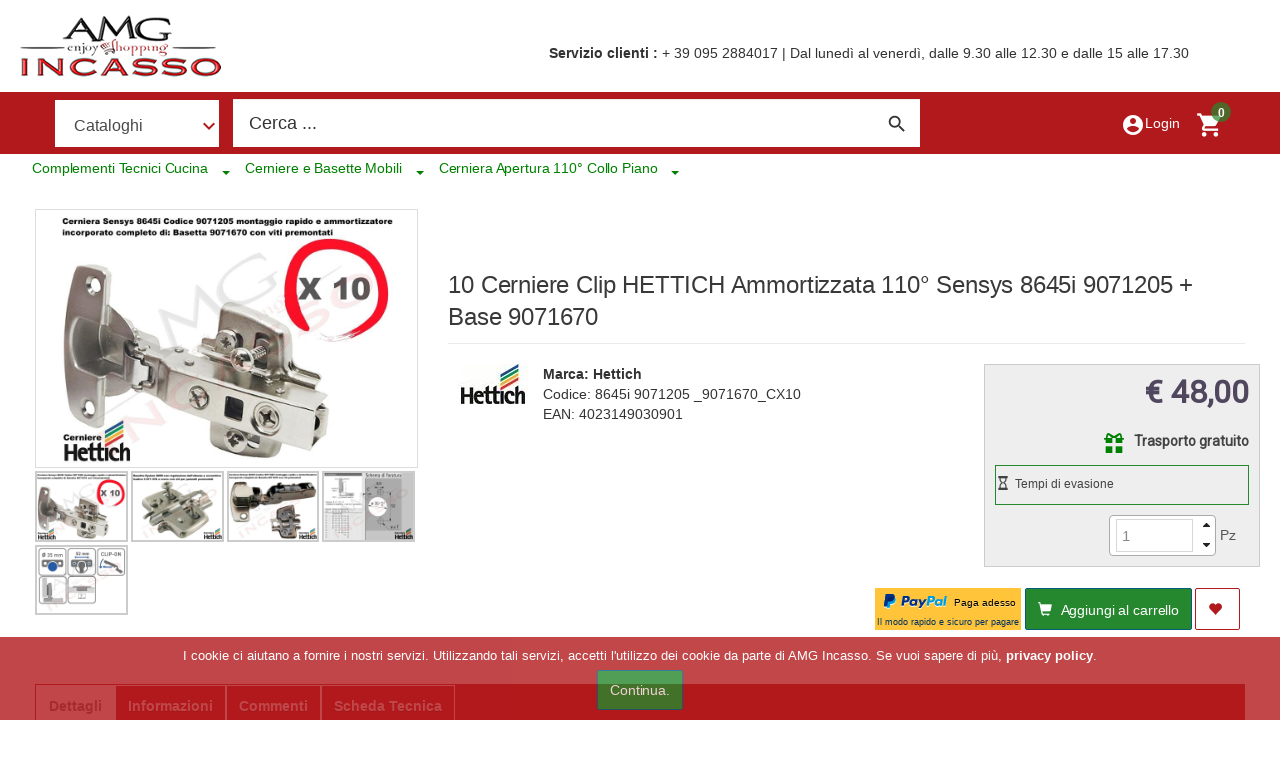

--- FILE ---
content_type: text/html; charset=UTF-8
request_url: https://www.amgincasso.com/it/72543/1/complementi+tecnici+cucina/cerniere+e+basette+mobili/cerniera+apertura+110%C2%B0+collo+piano/cerniera+sensys+8645i+codine+9071205%2C+fissaggio+con+viti+non+forniti+th+52+con+molla+a+scatto+clip+e+ammortizzatore+per+spessore+anta+15+-+24+mm+scodellino+%C3%98+35+mm+interasse+52+profondit%C3%A0+scodellino+12%2C8+mm.html
body_size: 13520
content:

<!DOCTYPE html>
<html lang='it'>
	<head>
									<title>10 Cerniere Clip HETTICH Ammortizzata 110° Sensys 8645i 9071205 + Base 9071670 | AMG incasso elettrodomestici da incasso</title>
				<meta charset='utf-8' />
		<meta name='description' content='Cerniera Sensys 8645i Codine 9071205, Fissaggio Con Viti Non Forniti TH 52 Con Molla a Scatto CLIP e Ammortizzatore Per spessore anta 15 - 24 mm Scodellino Ø 35 mm Interasse 52 Profondità scodellino 12,8 mm  - Hettich'/>
		<meta name='keywords' content='Elettrodomestici Incasso Cucina Piano cottura Frigorifero Frigocongelatore Combinato Lavatrice Lavabiancheria Lavastoviglie Forno Lavello Fragranite Granitek Acciaio Rubinetto Miscelatore Cappa Moderna Rustica Maniglia Ceramica Scolapiatti Pattumiera'/>
		<meta name='author' content='Four Software snc'/>
		<meta name='copyright' content='www.foursoftware.com'/>
		<meta name='viewport' content='width=device-width, initial-scale=1'>
		<link rel='alternate' type='application/rss+xml' title='Promozioni' href='/ecom-stable/rss-feed/offerte.php' />
		<link rel='alternate' type='application/rss+xml' title='Latest News' href='/ecom-stable/rss-feed/novita.php' />
		<!-- LIBRERIE --> 
		<script src="https://ajax.googleapis.com/ajax/libs/jquery/2.2.4/jquery.min.js"></script>
		<link rel="stylesheet" href="https://ajax.googleapis.com/ajax/libs/jqueryui/1.11.4/themes/smoothness/jquery-ui.css" />
		<script src="https://ajax.googleapis.com/ajax/libs/jqueryui/1.11.4/jquery-ui.min.js"></script>
		<!--  FONTS -->
		<link rel='stylesheet' href='https://fonts.googleapis.com/css?family=Roboto' />
		<link rel='stylesheet' href='https://fonts.googleapis.com/icon?family=Material+Icons' />
		<link href="https://fonts.googleapis.com/css?family=Kaushan+Script&amp;display=swap" rel="stylesheet">
		
		<!--  BOOTSTRAP -->
		<link rel='stylesheet' href='https://maxcdn.bootstrapcdn.com/bootstrap/3.3.7/css/bootstrap.min.css' integrity='sha384-BVYiiSIFeK1dGmJRAkycuHAHRg32OmUcww7on3RYdg4Va+PmSTsz/K68vbdEjh4u' crossorigin='anonymous'>
		<script src='https://maxcdn.bootstrapcdn.com/bootstrap/3.3.7/js/bootstrap.min.js' integrity='sha384-Tc5IQib027qvyjSMfHjOMaLkfuWVxZxUPnCJA7l2mCWNIpG9mGCD8wGNIcPD7Txa' crossorigin='anonymous'></script>
		<link rel='stylesheet' href='https://stackpath.bootstrapcdn.com/font-awesome/4.7.0/css/font-awesome.min.css' />
		<!-- MOUSE WHELL -->
		<script src='/ecom-stable/jquery-libs/js/jquery.mousewheel.min.js'></script>
		<!--  OWL CAROUSEL -->
		<link rel='stylesheet' href='/template_1/css/owl.carousel.min.css'/>
		<link rel='stylesheet' href='/template_1/css/owl.theme.default.min.css'/>
		<script src='/template_1/js/owl.carousel.min.js'></script>
		<!-- FLEXSLIDER -->
		<link rel='stylesheet' href='/template_1/flexslider/flexslider.css'/>
		<script src='/template_1/flexslider/jquery.flexslider.js'></script>
		<!-- SWIPEBOX -->
		<link rel='stylesheet' href='/template_1/swipebox/css/swipebox.min.css'/>
		<!--  RD-NAVBAR -->
		<script src='/ecom-stable/jquery-libs/js/jquery.rd-navbar.min.js'></script>
		<link rel='stylesheet' href='/template_1/css/rd-navbar.css'/>
		<!-- CSS LOCALI -->
		<link rel='stylesheet' href='/template_1/css/style.css'/>
		<link rel='stylesheet' href='/template_1/css/media.css'/>
		<link rel='stylesheet' href='/template_1/css/navigator.css'/>
		<link rel='stylesheet' href='/template_1/css/back-top.css'/>
		<link rel='stylesheet' href='/template_1/css/listgridview.css'/>
		<!-- COOKIE DIRECTIVE -->
		<script src='/template_1/cookiesdirective/jquery.cookiesdirective.js'></script>
		<script src="/ecom-stable/jquery-libs/js/ecom-lib.js"></script>	
		<script src="/template_1/lib.js"></script>
		<!-- CHERRY FIXED PARALLAX -->
		<script src='/ecom-stable/jquery-libs/js/cherry.parallax.js'></script>
		<link rel='stylesheet' href='/template_1/css/cherry-plugin.css'/>
		<!-- OPEN GRAPH -->
				<meta name="twitter:title" content="AMG incasso elettrodomestici da incasso|10 Cerniere Clip HETTICH Ammortizzata 110° Sensys 8645i 9071205 + Base 9071670" />
		<meta name="twitter:description" content="Cerniera Sensys 8645i Codine 9071205, Fissaggio Con Viti Non Forniti TH 52 Con Molla a Scatto CLIP e Ammortizzatore Per spessore anta 15 - 24 mm Scodellino Ø 35 mm Interasse 52 Profondità scodellino 12,8 mm  - Hettich" />
		<meta name="twitter:site" content="https://www.amgincasso.com" />
		<meta name="twitter:card" content="summary" />
		<meta name="twitter:image" content="https://amgincasso.com" />
		<meta property="og:locale" content="it_IT" />
		<meta property="og:type" content="website" />
		<meta property="og:title" content="AMG incasso elettrodomestici da incasso | 10 Cerniere Clip HETTICH Ammortizzata 110° Sensys 8645i 9071205 + Base 9071670 ">
		<meta property="og:description" content="Cerniera Sensys 8645i Codine 9071205, Fissaggio Con Viti Non Forniti TH 52 Con Molla a Scatto CLIP e Ammortizzatore Per spessore anta 15 - 24 mm Scodellino Ø 35 mm Interasse 52 Profondità scodellino 12,8 mm  - Hettich">
		<meta property="og:url" content="https://www.amgincasso.com/it/72543/1/complementi+tecnici+cucina/cerniere+e+basette+mobili/cerniera+apertura+110%C2%B0+collo+piano/cerniera+sensys+8645i+codine+9071205%2C+fissaggio+con+viti+non+forniti+th+52+con+molla+a+scatto+clip+e+ammortizzatore+per+spessore+anta+15+-+24+mm+scodellino+%C3%98+35+mm+interasse+52+profondit%C3%A0+scodellino+12%2C8+mm.html">
		<meta property="og:site_name" content="AMG incasso elettrodomestici da incasso">
		<meta property="og:image" content="https://amgincasso.com" />
		<meta property="og:image:secure_url" content="https://amgincasso.com" />
		<meta property="og:image:type" content="image/jpeg" />
								
		<meta property="og:image:width" content="800" />
		<meta property="og:image:height" content="600" />
		<meta property="og:image:alt" content="10 Cerniere Clip HETTICH Ammortizzata 110° Sensys 8645i 9071205 + Base 9071670" />
		<meta property="fb:app_id" content="990348201082313" />
		<meta name="msvalidate.01" content="0B13366819D1C89AE731CBA87B72F472" />
		<link rel="image_src" href="/template/images/logo_amgincasso.png" />
		<link rel="icon" href="/template_1/favicon.ico" type="image/x-icon" />
		<link rel="icon" type="image/vnd.microsoft.icon" href="/template_1/favicon.ico" />
		<link rel="shortcut icon" type="image/x-icon" href="/template_1/favicon.ico" />
					<link rel="canonical" href="https://www.amgincasso.com/it/72543/1/complementi+tecnici+cucina/cerniere+e+basette+mobili/cerniera+apertura+110%C2%B0+collo+piano/cerniera+sensys+8645i+codine+9071205%2C+fissaggio+con+viti+non+forniti+th+52+con+molla+a+scatto+clip+e+ammortizzatore+per+spessore+anta+15+-+24+mm+scodellino+%C3%98+35+mm+interasse+52+profondit%C3%A0+scodellino+12%2C8+mm.html" />
				<!-- Global site tag (gtag.js) - Google Analytics -->
<script async src="https://www.googletagmanager.com/gtag/js?id=UA-10923363-10"></script>
<script>
  window.dataLayer = window.dataLayer || [];
  function gtag(){dataLayer.push(arguments);}
  gtag('js', new Date());

  gtag('config', 'UA-10923363-10');
</script>
		
		<script src="https://www.paypal.com/sdk/js?client-id=AbmoZlXF5Y_0pm4IxZqmgLDM20P0PX8D_9OGVMGMRLZIN2fLKI__qbcUfelq86hOyQoavqY7Q9h_0lY1&currency=EUR&components=messages" data-namespace="PayPalSDK"> </script>
		
		
	</head>
	<body>
		<div id="fb-root"></div>
<script>(function(d, s, id) {
  var js, fjs = d.getElementsByTagName(s)[0];
  if (d.getElementById(id)) return;
  js = d.createElement(s); js.id = id;
  js.src = "//connect.facebook.net/it_IT/sdk.js#xfbml=1&version=v2.10&appId=990348201082313";
  fjs.parentNode.insertBefore(js, fjs);
}(document, 'script', 'facebook-jssdk'));</script>		<form action="#" method="post">
			<input type="hidden" id="url_current" value="/it/72543/1/complementi+tecnici+cucina/cerniere+e+basette+mobili/cerniera+apertura+110%C2%B0+collo+piano/cerniera+sensys+8645i+codine+9071205%2C+fissaggio+con+viti+non+forniti+th+52+con+molla+a+scatto+clip+e+ammortizzatore+per+spessore+anta+15+-+24+mm+scodellino+%C3%98+35+mm+interasse+52+profondit%C3%A0+scodellino+12%2C8+mm.html" />
			<input type="hidden" id="url_cart" value="/it/42/1/carrello.html" />
			<input type="hidden" id="url_cart_end" value="/it/39/1/procedi.html" />
		</form>
			<!-- HEADER TOP PANEL -->
<header class="fluid-container">
	<div class="top-panel hidden-xs hidden-sm hidden-md">
		<div class="container">
			<div class="row">
    			<div class="col-lg-5">
            		<div class="rd-navbar-brand">
            			<a class="brand-name" href="/index.php?cat=0&amp;l=it&amp;page=1">
            				<img class="brand" title="AMG incasso elettrodomestici da incasso" alt="AMG incasso elettrodomestici da incasso" src="/template_1/images/logo_amgincasso.png" />
            			</a>
            		</div>
            	</div>
            	<div class="hidden-xs hidden-sm col-lg-7">	
            		<div class="phone_service">
            			<strong>Servizio clienti : </strong> + 39 095 2884017 | Dal lunedì al venerdì, dalle 9.30 alle 12.30 e dalle 15 alle 17.30            		</div>
            	</div>
            </div>	
        </div>	
    </div>	
	<!-- NAVBAR -->
	<div class="rd-navbar-wrap">
		<nav data-layout="rd-navbar-fixed" data-sm-layout="rd-navbar-static" data-md-device-layout="rd-navbar-fixed" data-lg-layout="rd-navbar-static" data-lg-device-layout="rd-navbar-static" data-sm-stick-up-offset="50px" data-lg-stick-up-offset="150px" class="rd-navbar">
			<div class="rd-navbar-inner">
				<div class="row nopadding">
											<div class="col-xs-9 col-sm-9 col-md-9 col-lg-9">
							<div class="rd-navbar-panel pull-left sx">
								<!-- MENU PRODOTTI -->
								<div class="rd-navbar-nav-wrap"><ul class="rd-navbar-nav"><li><a class="product-menu" href="#product">Cataloghi</a><ul class="rd-navbar-dropdown list-unstyled"><li><a class="submenu_product" href="/it/75484/1/winter+sales+2023.html">Winter Sales 2023</a><ul class="rd-navbar-megamenu"><li><ul><li>Winter Sales 2023</li><li><a href='/it/75489/1/winter+sales+2023/lavelli+acciaio.html'>Lavelli acciaio</a></li><li><a href='/it/75486/1/winter+sales+2023/lavelli+in+granito+e+composito.html'>Lavelli in granito e composito</a></li><li><a href='/it/75485/1/winter+sales+2023/rubinetteria.html'>Rubinetteria</a></li><li><a href='/it/75488/1/winter+sales+2023/elettrodomestici.html'>Elettrodomestici</a></li></ul></li><li><ul><li> &nbsp;</li><li><a href='/it/75509/1/winter+sales+2023/cappe+arredamento.html'>Cappe arredamento</a></li></ul></li></ul></li><li><a class="submenu_product" href="/it/59/1/cottura.html">Cottura</a><ul class="rd-navbar-megamenu"><li><ul><li>Cottura</li><li><a href='/it/101/1/cottura/piani+cottura+gas.html'>Piani cottura gas</a></li><li><a href='/it/70809/1/cottura/piani+cottura+vetroceramica.html'>Piani cottura vetroceramica</a></li></ul></li></ul></li><li><a class="submenu_product" href="/it/74935/1/sistema+lavanderia.html">Sistema Lavanderia</a><ul class="rd-navbar-megamenu"><li><ul><li>Sistema Lavanderia</li><li><a href='/it/74936/1/sistema+lavanderia/portabiancheria.html'>Portabiancheria</a></li><li><a href='/it/74937/1/sistema+lavanderia/portadetersivi.html'>Portadetersivi</a></li></ul></li></ul></li><li><a class="submenu_product" href="/it/52/1/cappe.html">Cappe</a><ul class="rd-navbar-megamenu"><li><ul><li>Cappe</li><li><a href='/it/80/1/cappe/accessori+e+supplementi+cappe.html'>Accessori e supplementi cappe</a></li><li><a href='/it/8124/1/cappe/cappe+moderne+a+parete.html'>Cappe moderne a parete</a></li><li><a href='/it/8185/1/cappe/cappe+incasso.html'>Cappe incasso</a></li><li><a href='/it/75428/1/cappe/cappa+moderma+angolare.html'>Cappa moderma angolare</a></li></ul></li></ul></li><li><a class="submenu_product" href="/it/71449/1/area+lavaggio.html">Area Lavaggio</a><ul class="rd-navbar-megamenu"><li><ul><li>Area Lavaggio</li><li><a href='/it/71454/1/area+lavaggio/lavelli+acciaio.html'>Lavelli acciaio</a></li><li><a href='/it/71450/1/area+lavaggio/lavelli+in+granito+e+composito.html'>Lavelli in granito e composito</a></li><li><a href='/it/71453/1/area+lavaggio/pilette+e+sifoni.html'>Pilette e sifoni</a></li><li><a href='/it/71451/1/area+lavaggio/miscelatori+e+rubinetti.html'>Miscelatori e rubinetti</a></li></ul></li><li><ul><li> &nbsp;</li><li><a href='/it/71452/1/area+lavaggio/lavastoviglie.html'>Lavastoviglie</a></li><li><a href='/it/71455/1/area+lavaggio/lavabiancheria.html'>Lavabiancheria</a></li></ul></li></ul></li><li><a class="submenu_product" href="/it/60/1/frigoriferi.html">Frigoriferi</a><ul class="rd-navbar-megamenu"></ul></li><li><a class="submenu_product" href="/it/71949/1/food+-+beverage.html">Food - Beverage</a><ul class="rd-navbar-megamenu"><li><ul><li>Food - Beverage</li><li><a href='/it/75577/1/food+-+beverage/e-coffe+shop.html'>E-coffe shop</a></li></ul></li></ul></li><li><a class="submenu_product" href="/it/63/1/maniglie+e+pomoli.html">Maniglie e Pomoli</a><ul class="rd-navbar-megamenu"><li><ul><li>Maniglie e Pomoli</li><li><a href='/it/67/1/maniglie+e+pomoli/maniglie.html'>Maniglie</a></li><li><a href='/it/111/1/maniglie+e+pomoli/pomelli.html'>Pomelli</a></li></ul></li></ul></li><li><a class="submenu_product" href="/it/6119/1/pattumiere.html">Pattumiere</a><ul class="rd-navbar-megamenu"><li><ul><li>Pattumiere</li><li><a href='/it/6120/1/pattumiere/normali.html'>Normali</a></li><li><a href='/it/6121/1/pattumiere/differenziata+estrazione+su+cestone.html'>Differenziata estrazione su cestone</a></li><li><a href='/it/6122/1/pattumiere/differenziata+estraibile+frontale+su+carrello.html'>Differenziata estraibile frontale su carrello</a></li><li><a href='/it/74200/1/pattumiere/estrazione+con+anta+su+carello.html'>Estrazione con anta su carello</a></li></ul></li></ul></li><li><a class="submenu_product" href="/it/51/1/complementi+tecnici+cucina.html">Complementi Tecnici Cucina</a><ul class="rd-navbar-megamenu"><li><ul><li>Complementi Tecnici Cucina</li><li><a href='/it/83/1/complementi+tecnici+cucina/portaposate.html'>Portaposate</a></li><li><a href='/it/76061/1/complementi+tecnici+cucina/sistema+lavanderia.html'>Sistema lavanderia</a></li><li><a href='/it/75537/1/complementi+tecnici+cucina/torrette+elettriche+a+scomparsa.html'>Torrette elettriche a scomparsa</a></li><li><a href='/it/72537/1/complementi+tecnici+cucina/cerniere+e+basette+mobili.html'>Cerniere e basette mobili</a></li></ul></li><li><ul><li> &nbsp;</li><li><a href='/it/71570/1/complementi+tecnici+cucina/angoli+colonne.html'>Angoli colonne</a></li><li><a href='/it/71460/1/complementi+tecnici+cucina/pensili.html'>Pensili</a></li><li><a href='/it/71341/1/complementi+tecnici+cucina/angoli+base.html'>Angoli base</a></li><li><a href='/it/71191/1/complementi+tecnici+cucina/colonne.html'>Colonne</a></li></ul></li><li><ul><li> &nbsp;</li><li><a href='/it/71184/1/complementi+tecnici+cucina/sottopensili+plating.html'>Sottopensili plating</a></li><li><a href='/it/70362/1/complementi+tecnici+cucina/basi.html'>Basi</a></li><li><a href='/it/105/1/complementi+tecnici+cucina/scolapiatti.html'>Scolapiatti</a></li><li><a href='/it/77126/1/complementi+tecnici+cucina/accessori.html'>Accessori</a></li></ul></li></ul></li><li><a class="submenu_product" href="/it/54/1/lavelli.html">Lavelli</a><ul class="rd-navbar-megamenu"><li><ul><li>Lavelli</li><li><a href='/it/7267/1/lavelli/lavelli+granito+e+composito.html'>Lavelli granito e composito</a></li><li><a href='/it/7394/1/lavelli/lavelli+acciaio+inox.html'>Lavelli acciaio inox</a></li><li><a href='/it/5365/1/lavelli/dissipatore+tritarifiuti.html'>Dissipatore tritarifiuti</a></li><li><a href='/it/90/1/lavelli/accessori+per+lavelli+incasso.html'>Accessori per lavelli incasso</a></li></ul></li></ul></li><li><a class="submenu_product" href="/it/10787/1/pilette+e+sifoni.html">Pilette e Sifoni</a><ul class="rd-navbar-megamenu"><li><ul><li>Pilette e Sifoni</li><li><a href='/it/10788/1/pilette+e+sifoni/pilette+per+lavello+da+2%22.html'>Pilette per lavello da 2&quot;</a></li><li><a href='/it/10791/1/pilette+e+sifoni/pilette+tappo+cestello+3%22%C2%BD+%C3%9811%2C4.html'>Pilette tappo cestello 3&quot;½ Ø11,4</a></li><li><a href='/it/10789/1/pilette+e+sifoni/sifoni+1+via.html'>Sifoni 1 via</a></li><li><a href='/it/10790/1/pilette+e+sifoni/ricambi.html'>Ricambi</a></li></ul></li></ul></li><li><a class="submenu_product" href="/it/55/1/miscelatori+e+rubinetti.html">Miscelatori e Rubinetti</a><ul class="rd-navbar-megamenu"><li><ul><li>Miscelatori e Rubinetti</li><li><a href='/it/8984/1/miscelatori+e+rubinetti/cucina.html'>Cucina</a></li></ul></li></ul></li><li><a class="submenu_product" href="/it/61/1/lavaggio.html">Lavaggio</a><ul class="rd-navbar-megamenu"><li><ul><li>Lavaggio</li><li><a href='/it/95/1/lavaggio/lavabiancherie.html'>Lavabiancherie</a></li><li><a href='/it/110/1/lavaggio/lavastoviglie.html'>Lavastoviglie</a></li><li><a href='/it/71420/1/lavaggio/asciugatrice.html'>Asciugatrice</a></li></ul></li></ul></li><li><a class="submenu_product" href="/it/70004/1/offerte+promozionali.html">Offerte Promozionali</a><ul class="rd-navbar-megamenu"><li><ul><li>Offerte Promozionali</li><li><a href='/it/70006/1/offerte+promozionali/elettrodomestici.html'>Elettrodomestici</a></li></ul></li></ul></li><li><a class="submenu_product" href="/it/21387/1/benessere+sessuale.html">Benessere Sessuale</a><ul class="rd-navbar-megamenu"><li><ul><li>Benessere Sessuale</li><li><a href='/it/21389/1/benessere+sessuale/cosmesi+e+massaggio.html'>Cosmesi e massaggio</a></li><li><a href='/it/69306/1/benessere+sessuale/igiene+intima+e+antibatterici.html'>Igiene intima e antibatterici</a></li><li><a href='/it/69343/1/benessere+sessuale/palline+ben+wa+kegel.html'>Palline ben wa kegel</a></li><li><a href='/it/69353/1/benessere+sessuale/coadiuvanti.html'>Coadiuvanti</a></li></ul></li><li><ul><li> &nbsp;</li><li><a href='/it/69372/1/benessere+sessuale/lingeria+biancheria.html'>Lingeria biancheria</a></li><li><a href='/it/69405/1/benessere+sessuale/massaggiatori+vibranti.html'>Massaggiatori vibranti</a></li><li><a href='/it/69520/1/benessere+sessuale/lubrificanti.html'>Lubrificanti</a></li><li><a href='/it/76214/1/benessere+sessuale/stimolatore+prostata.html'>Stimolatore prostata</a></li></ul></li><li><ul><li> &nbsp;</li><li><a href='/it/76215/1/benessere+sessuale/sex+toys.html'>Sex toys</a></li></ul></li></ul></li><li><a class="submenu_product" href="/it/8837/1/arredamento.html">Arredamento</a><ul class="rd-navbar-megamenu"><li><ul><li>Arredamento</li><li><a href='/it/72272/1/arredamento/camera+da+letto.html'>Camera da letto</a></li><li><a href='/it/72363/1/arredamento/zona+living.html'>Zona living</a></li></ul></li></ul></li><li><a class="submenu_product" href="/it/58/1/piccoli+elettrodomestici.html">Piccoli Elettrodomestici</a><ul class="rd-navbar-megamenu"><li><ul><li>Piccoli Elettrodomestici</li><li><a href='/it/10981/1/piccoli+elettrodomestici/breakfast.html'>Breakfast</a></li></ul></li></ul></li></ul></li></ul></div>								<!-- SEARCH -->
		                        <div class="rd-navbar-search-wrap">
	<button class="rd-navbar-search-toggle" data-rd-navbar-toggle=".rd-navbar-search, .rd-navbar, .rd-navbar-inner">
		<span></span>
	</button>
	<div class="rd-navbar-search">
		<form id="search-header" method="get" action="/it/38/1/ricerca.html&_dc=1769033833" enctype="application/x-www-form-urlencoded">
			<input type="hidden" id="url_search" value="/ecom-stable/include/ricerca/search.php?lc=it&amp;lid=1" />
			<input type="hidden" id="hddCercaDefaultValue" value="Cerca ..." />
			<input type="hidden" id="hddCercaLink" value="/it/38/0/ricerca.html" />
			<div class="form-group">
				<input value="Cerca ..." type="text" class="form-control" name="txtCerca" id="txtCerca" placeholder="Cerca...">
		    </div>
		    
		    <button id="btnCerca"  type="button" class="material-icons-search"></button>
		</form>
	</div>	
</div>							</div>
						</div>
																<div class="col-xs-3 col-sm-3 col-md-3 col-lg-3 nopadding">
							<div class="rd-navbar-panel pull-right dx">
		    					<div class="rd-navbar-panel-canvas"></div>
		    					<button class="rd-navbar-toggle" data-rd-navbar-toggle=".rd-navbar-nav-wrap">
		    						<span></span>
		    					</button>
		    					<div class='rd-navbar-cart-wrap'><div class='rd-navbar-cart-floating'><button class='rd-navbar-cart-toggle' data-rd-navbar-toggle='.rd-navbar-cart, .rd-navbar-cart-floating'><div class="cart_count badge">0</div><span></span></button><a style="width:50%;float:right;" href='#' class='rd-navbar-cart-buy material-icons-card_membership' onclick='procediCart()' >Procedi</a><a style="width:50%;float:left;" class="rd-navbar-cart-buy btn_cart" href="/it/42/1/carrello.html&amp;cmd=mod"><span class="glyphicon glyphicon-shopping-cart" aria-hidden="true"></span>Carrello</a></div><div class='rd-navbar-cart'><ul class='rd-navbar-cart-items'><li><div class='rd-navbar-cart-item'><div class='rd-navbar-cart-item__body cart_empty'><div class='rd-navbar-cart-item__title'>Il carrello non contiene prodotti</div></div></div></li></ul><a style="width:50%;float:left;border:1px solid #000;" class="rd-navbar-cart-buy btn_cart" href="/it/42/1/carrello.html&amp;cmd=mod"><span class="glyphicon glyphicon-shopping-cart" aria-hidden="true"></span>Carrello</a><a style="width:50%;float:right;border:1px solid #000;" href="#" class="rd-navbar-cart-buy btn_procedi" onclick="procediCart()" ><span class="glyphicon glyphicon-triangle-right" aria-hidden="true"></span>Procedi</a></div></div>		    					<button class="rd-navbar-collapse-toggle" data-rd-navbar-toggle=".rd-navbar-collapse">
		    						<span></span>
		    					</button>
		    						<ul class="rd-navbar-collapse">
		<li>
			<a class="valign-center" href="/it/45/1/accedi+al+tuo+profilo.html"><i class="material-icons">account_circle</i>Login</a>
		</li>
			</ul>
		    					<div class="rd-navbar-brand">
            						<a class="brand-name" href="/index.php?cat=0&amp;l=it&amp;page=1">
            							 <span>AMG Incasso</span>
            						</a>
            					</div>
		    				</div>
						</div>
									</div>
			</div>
		</nav>
	</div>	
</header>				<div class="container">	
			<div class="row">
								<div class="col-md-12 col-sm-12 col-xs-12">
											<script> console.log("tipo: 3 ")</script><script>$(function () {$('select[id^="sel_par_"]').bind('change', function() {calcolaPrezzo('19685');});$('.square').on("click", function(event){$('.square').removeClass("square_selected");$(this).addClass('square_selected');var v = jQuery.parseJSON($(this).text());$('#sel_par_' + v[0]).attr('value',v[1]);calcolaPrezzo('19685');});$('input[type=radio][id^="sel_par_"]').on('change', function() {if($(this).is(':checked')) {calcolaPrezzo('19685');}});$('.taglia-special').on("click", function(event){$('.taglia-special').removeClass("selected");$(this).addClass('selected');var tmp = $(this).find( $("div[id^='div_par_'")).attr('data-value') ;var v = jQuery.parseJSON(tmp);$('#sel_par_' + v[0]).attr('value',v[1]);calcolaPrezzo('19685');});$('.color-special').on("click", function(event){$('.color-special').removeClass("selected");$(this).addClass('selected');var v = jQuery.parseJSON($(this).text());$('#sel_par_' + v[0]).attr('value',v[1]);calcolaPrezzo('19685');});if (window.product == undefined ) {window.product = {gallery : $('#gallery_01').html(), image : $('#elevatezoom_big').attr('src')};}calcolaPrezzo('19685', '0');$.ajax({url: "/ecom-stable/ecommerce/doc/prodotto/commenti/controller.php?id=19685",success: function(data) {$("#tab-3").html(data);}});});$(document).ready(function () {$('#horizontalTab').responsiveTabs({rotate: false,startCollapsed: 'accordion',collapsible: 'accordion',setHash: true,activate: function(e, tab) {$('.info').html('Tab <strong>' + tab.id + '</strong> activated!');},activateState: function(e, state) {$('.info').html('Switched from <strong>' + state.oldState + '</strong> state to <strong>' + state.newState + '</strong> state!');}});$('#start-rotation').on('click', function() {$('#horizontalTab').responsiveTabs('startRotation', 1000);});$('#stop-rotation').on('click', function() {$('#horizontalTab').responsiveTabs('stopRotation');});$('#start-rotation').on('click', function() {$('#horizontalTab').responsiveTabs('active');});$('.select-tab').on('click', function() {$('#horizontalTab').responsiveTabs('activate', $(this).val());});$.ajax({url: "/ecom-stable/ecommerce/doc/prodotto/commenti/stars/controller.php?id=19685",success: function(data) {$("#view-star").html(data);}});});gtag('event', 'view_item', {"items": [{"id": "8645i 9071205 _9071670_CX10","name": "10 Cerniere Clip HETTICH Ammortizzata 110° Sensys 8645i 9071205 + Base 9071670","brand": "Hettich"}]});</script><link rel="stylesheet" href="/template_1/responsive-tabs/responsive-tabs.css" /><link rel="stylesheet" href="/ecom-stable/jquery-libs/css/swipebox.min.css" /><script type="text/javascript">var onloadCallbackRecaptcha = function() {grecaptcha.render('html_recaptcha_element', {'sitekey' : "6LfGS0YUAAAAADK-ox1nKMWvL2z5Oo1KysMwsg-K"});};</script><script src="/template_1/responsive-tabs/jquery.responsiveTabs.js"></script><script src="/ecom-stable/jquery-libs/js/jquery.elevatezoom.js"></script><script src="/ecom-stable/jquery-libs/js/jquery.swipebox.min.js"></script><ol class="breadcrumb"><div class="btn-group"><a class="btn btn-sm" href="#">Complementi Tecnici Cucina</a><button type="button" class="btn btn-sm dropdown-toggle" data-toggle="dropdown" aria-haspopup="true" aria-expanded="false"><span class="caret"></span><span class="sr-only">Toggle Dropdown</span></button><ul class="dropdown-menu"> <li><a class="btn" href="/it/77126/1/complementi+tecnici+cucina/accessori.html">Accessori</a></li> <li><a class="btn" href="/it/71341/1/complementi+tecnici+cucina/angoli+base.html">Angoli Base</a></li> <li><a class="btn" href="/it/71570/1/complementi+tecnici+cucina/angoli+colonne.html">Angoli Colonne</a></li> <li><a class="btn" href="/it/70362/1/complementi+tecnici+cucina/basi.html">Basi</a></li> <li><a class="btn" href="/it/72537/1/complementi+tecnici+cucina/cerniere+e+basette+mobili.html">Cerniere e Basette Mobili</a></li> <li><a class="btn" href="/it/71191/1/complementi+tecnici+cucina/colonne.html">Colonne</a></li> <li><a class="btn" href="/it/71460/1/complementi+tecnici+cucina/pensili.html">Pensili</a></li> <li><a class="btn" href="/it/83/1/complementi+tecnici+cucina/portaposate.html">Portaposate</a></li> <li><a class="btn" href="/it/105/1/complementi+tecnici+cucina/scolapiatti.html">Scolapiatti</a></li> <li><a class="btn" href="/it/76061/1/complementi+tecnici+cucina/sistema+lavanderia.html">Sistema Lavanderia</a></li> <li><a class="btn" href="/it/71184/1/complementi+tecnici+cucina/sottopensili+plating.html">Sottopensili Plating</a></li> <li><a class="btn" href="/it/75537/1/complementi+tecnici+cucina/torrette+elettriche+a+scomparsa.html">Torrette Elettriche a Scomparsa</a></li></ul></div><div class="btn-group"><a class="btn btn-sm" href="/it/72537/1/complementi+tecnici+cucina/cerniere+e+basette+mobili.html">Cerniere e Basette Mobili</a><button type="button" class="btn btn-sm dropdown-toggle" data-toggle="dropdown" aria-haspopup="true" aria-expanded="false"><span class="caret"></span><span class="sr-only">Toggle Dropdown</span></button><ul class="dropdown-menu"> <li><a class="btn" href="/it/75869/1/complementi+tecnici+cucina/cerniere+e+basette+mobili/cerniera+apertura+110%C2%B0+collo+alto.html">Cerniera Apertura 110° Collo Alto</a></li> <li><a class="btn" href="/it/75868/1/complementi+tecnici+cucina/cerniere+e+basette+mobili/cerniera+apertura+110%C2%B0+collo+medio.html">Cerniera Apertura 110° Collo Medio</a></li> <li><a class="btn" href="/it/74389/1/complementi+tecnici+cucina/cerniere+e+basette+mobili/cerniera+apertura+165%C2%B0.html">Cerniera Apertura 165°</a></li> <li><a class="btn" href="/it/72538/1/complementi+tecnici+cucina/cerniere+e+basette+mobili/cerniera+apertura+110%C2%B0+collo+piano.html">Cerniera Apertura 110° Collo Piano</a></li></ul></div><div class="btn-group"><a class="btn btn-sm" href="/it/72538/1/complementi+tecnici+cucina/cerniere+e+basette+mobili/cerniera+apertura+110%C2%B0+collo+piano.html">Cerniera Apertura 110° Collo Piano</a><button type="button" class="btn btn-sm dropdown-toggle" data-toggle="dropdown" aria-haspopup="true" aria-expanded="false"><span class="caret"></span><span class="sr-only">Toggle Dropdown</span></button><ul class="dropdown-menu"> <li><a class="btn" href="/it/74380/1/complementi+tecnici+cucina/cerniere+e+basette+mobili/cerniera+apertura+110%C2%B0+collo+piano/collo+p+piano.html">Collo P Piano</a></li></ul></div></ol><div itemscope itemtype="http://schema.org/Product"><div class="col-xs-12 col-sm-4 col-md-4 col-lg-4"><form action="#" method="post"><input type="hidden" id="id_page" name="id_page" value="72543" ><div class="elevatezoom_big_wrapper"><div class="zoomWrapper img_container"><a id="thumba" href="/image-maker.php?type=p&id=196668" ><link itemprop="image" href="/image-maker.php?type=p&id=196668" /><img class="img-responsive" itemprop="image" id="elevatezoom_big" data-zoom-image="/image-maker.php?type=p&id=196668" src="/image-maker.php?type=p&id=196668" alt=""/></a></div></div><div id="gallery_01" style="max-width: 404px;"><a class="swipebox" href="/image-maker.php?type=p&id=196668" data-image="/image-maker.php?type=p&id=196668" data-zoom-image="/image-maker.php?type=p&id=196668"><link itemprop="image" href="/image-maker.php?type=p&id=196668" /><img itemprop="image" src="/image-maker.php?type=p&id=196668" alt=""/> </a><a class="swipebox" href="/image-maker.php?type=p&id=196677" data-image="/image-maker.php?type=p&id=196677" data-zoom-image="/image-maker.php?type=p&id=196677"><link itemprop="image" href="/image-maker.php?type=p&id=196677" /><img itemprop="image" src="/image-maker.php?type=p&id=196677" alt=""/> </a><a class="swipebox" href="/image-maker.php?type=p&id=196673" data-image="/image-maker.php?type=p&id=196673" data-zoom-image="/image-maker.php?type=p&id=196673"><link itemprop="image" href="/image-maker.php?type=p&id=196673" /><img itemprop="image" src="/image-maker.php?type=p&id=196673" alt=""/> </a><a class="swipebox" href="/image-maker.php?type=p&id=196674" data-image="/image-maker.php?type=p&id=196674" data-zoom-image="/image-maker.php?type=p&id=196674"><link itemprop="image" href="/image-maker.php?type=p&id=196674" /><img itemprop="image" src="/image-maker.php?type=p&id=196674" alt=""/> </a><a class="swipebox" href="/image-maker.php?type=p&id=196675" data-image="/image-maker.php?type=p&id=196675" data-zoom-image="/image-maker.php?type=p&id=196675"><link itemprop="image" href="/image-maker.php?type=p&id=196675" /><img itemprop="image" src="/image-maker.php?type=p&id=196675" alt=""/> </a></div></form></div><div class="col-xs-12 col-sm-8 col-md-8 col-lg-8" id="product_content"><div id="prodotto_content"><div class="page-header"><meta itemprop="name" content="10 Cerniere Clip HETTICH Ammortizzata 110° Sensys 8645i 9071205 + Base 9071670" /><h1 class="product_title">10 Cerniere Clip HETTICH Ammortizzata 110° Sensys 8645i 9071205 + Base 9071670</h1></div><form id="form-prodotto" action="#" method="post"><input type="hidden" value="19685" id='id_articolo' name="id_articolo" /><input type="hidden" value="/it/42/1/carrello.html" id='url_cart' /><input type="hidden" value="it" id='codice_lingua' /><div id="prodotto-cart" class="row"><div class="col-xs-12 col-sm-8 col-md-8 col-lg-8"><div id="marca_content"><div id="img_marca"><a href="/it/38/1/ricerca.html&idm=373&txtCerca=Hettich"><img class="img-responsive" alt="Hettich" src="/upLoad/assoc/des_373.jpg"/></a></div><div itemprop="brand"><b>Marca: Hettich</b></div><div id="product_code">Codice: <span id="codice_value">8645i 9071205 _9071670_CX10</span><br />EAN: <span id="codice_ean_value">4023149030901</span></div></div></div><div class="col-xs-12 col-sm-4 col-md-4 col-lg-4 price-block"><div id="view-star"></div><div class="pricetext" itemprop="offers" itemscope itemtype="http://schema.org/Offer"><meta itemprop="pricecurrency" content="EUR" /><meta id="price" itemprop="price" content="" /><p id="campo_sconto"></p><p style="display: block;" id="campo_old_prezzo" class="old_prezzo"></p><p id="campo_prezzo"></p><p id="campo_prezzo_cadauno"></p><div class="spese_spedizione_list"><p id="spese_spedizioni"></p></div></div><div id="tempi_evasione_content"><div id="tempi_evasione"><i class="glyphicon glyphicon-hourglass"></i><input type="button" value="Tempi di evasione" onclick="alert('Questo prodotto sarà spedito in 03 Giorni Lavorativi')" class="link-tempi-evasione" /></div></div><div id="view-star"></div><div class="input_is_not_set_listaparametri input-group col-sx-12 col-sm-3 col-md-3 col-lg-3"><input id="txt_qta" type="text" name="qta" value="1" /><span class="input-group-addon">Pz</span></div></div><div class="col-sx-12 col-sm-12 col-md-12 col-lg-12" style="clear:both"><div class="wrap_btn_shop"><input type="hidden" name="L_PAYMENTREQUEST_0_NAME0" value="8645i 9071205 _9071670_CX10" /><input type="hidden" name="L_PAYMENTREQUEST_0_DESC0" value="10 Cerniere Clip HETTICH Ammortizzata 110° Sensys 8645i 9071205 + Base 9071670" /><input type="hidden" name="L_PAYMENTREQUEST_0_AMT0" id="hidden_campo_prezzo_express" value="1" /><input type="hidden" name="COSTO_SPEDIZIONE" id="hidden_campo_spedizioni_express" value="0" /><input type="hidden" name="PAYMENTREQUEST_0_CURRENCYCODE" value="1769033833" /><input type="hidden" name="currencyCodeType" value="EUR" /><input type="hidden" name="paymentType" value="Sale" /><div id="myContainer2"></div><div class="add_btn_cart"><button onclick="addProdotto()" id="button_add_to_cart" class="btn" type="button"><span class="glyphicon glyphicon-shopping-cart"></span> Aggiungi al carrello</button><button onclick="addToWish('72543','19685')" id="button_add_to_wish" class="btn" type="button" title="Aggiungi al lista dei desideri" ><span class="glyphicon glyphicon-heart"></span></button></div><script type="text/javascript">window.paypalCheckoutReady = function () {paypal.checkout.setup('info_api1.comistar.it', {locale: 'it_IT',container: 'myContainer2',environment: 'production'});};</script><div id="zoorate_widget_6f755407c91a0b31"></div><script src="//widget.zoorate.com/js/feed_v3.js" type="text/javascript"></script><script type="text/javascript">var zoorate_params = { "zoorate_ProductID": "72543", "zoorate_site_key": "6a9d55ef6e9a0267cd8ee7d6ac4746de", "zoorate_widget_css": "product_small.css", "zoorate_widget_type": "product_small","zoorate_widget_id": "6f755407c91a0b31"+"|"+document.URL, "zoorate_widget_server": "widget.zoorate.com" }; do_widget(zoorate_params);</script></div></div></div></form></div></div><div class="col-sx-12 col-sm-12 col-md-12 col-lg-12" style="clear:both"><meta itemprop="description" content="Cerniera Sensys 8645i Codine 9071205, Fissaggio Con Viti Non Forniti TH 52 Con Molla a Scatto CLIP e Ammortizzatore Per spessore anta 15 - 24 mm Scodellino Ø 35 mm Interasse 52 Profondità scodellino 12,8 mm - Hettich" /><div id="horizontalTab"><ul><li><a href="#tab-1">Dettagli</a></li><li><a href="#tab-2">Informazioni</a></li><li><a href="#tab-3">Commenti</a></li><li><a href="#tab-5">Scheda Tecnica</a></li></ul><div id="tab-1" class="ui-tabs"><div align="center"> <img src="/shared/web_373"> </div> <div align="center"> <b><font face="Verdana" size="1">Sfoglia i prodotti della collezione "CERNIERE"</font></b> </div> <div align="justify"> <font face="Verdana" size="1">L’elevata affidabilità delle ante si basa sulle cerniere innovative, sicure e durature di Hettich, a garanzia di massimi livelli di qualità, nonché di raffinate possibilità di montaggio e regolazione. Le cerniere a montaggio rapido Sensys possono essere applicate e regolate in modo particolarmente facile e agevole. Premiata più volte per il design, Sensys ha cambiato il mondo delle cerniere grazie al suo Ammortizzatore incorporato invisibile. Sensys offre soluzioni praticamente per ogni applicazione</font> </div> <div align="center"> <img src="//UserFiles/Hettich/Madeingermany.jpg"> </div> <div align="center"> <font color="#cc0000" size="1" face="Verdana"><b>Innovazione e Design ispirati dall'eccellenza</b></font> </div><div class="prefisso_attributi_prodotti"><div align="center"><font face="Verdana" size="1"><b>Mobile ed Accessori Fotografati per Eleganza del Prodotto non sono Compresi nella Vendita</b> </font></div><div align="justify"><font face="Verdana" size="1" color="#cc0033">Il Catalogo Web &#232; Propriet&#224; della Comistar S.r.l. Tutti i Diritti Sono Riservati. Sono tassativamente Vietati le Riproduzioni del Presente catalogo Web, Anche Parzialmente, Per Fini Commerciali senza Specifica Autorizzazione da parte della Comistar S.r.l. Comistar S.r.l. Declina Ogni Responsabilit&#224; per possibili Errori o Inesattezze Contenute nel Catalogo Web, Oltre a Precisare Che le Immagini Inserite e i Dati Forniti Sono Puramente Indicativi. I Monitor Anche Se di Alta Qualit&#224; non Sempre Riproducono Fedelmente Colori, Tinte ed i Materiali Originali.La Riproduzione dei Colori &#232; pertanto da Ritenersi Puramente Indicativa. Comistar S.r.l. Si Riserva di Apportare in Qualsiasi Momento e Senza Preavviso Modifiche Ritenute Utili Al Miglioramento Dei Propri prodotti Presente Su Questo Catalogo Web</font></div></div><div class="attributi_prodotti"><h3>Caratteristiche Principali</h3><div class="table-responsive"><table class="table"><tbody><tr><th class="etichetta_parametro">Descrizione Prodotto</th><td class="valore_parametro">Nella tua cucina è apprezzabile tenere l'ordine l'accuratezza, ma non è sempre facile come appare. HETTICH e pronta ad aiutarti con la Cerniera giusta per ogni materiale e praticamente per ogni applicazione. Offrendo la soluzione per ogni tipo di accoppiamento, con o senza Ammortizzatore. Preferisci la classe e l'esperienza di "COMISTAR" nella ricerca dei Prodotti da presentare. la quotidianità in cucina diverrà più divertente</td></tr><tr><th class="etichetta_parametro">Marca</th><td class="valore_parametro">Hettich</td></tr><tr><th class="etichetta_parametro">Installazione</th><td class="valore_parametro">Cerniera per aprire le ante Cucina</td></tr><tr><th class="etichetta_parametro">Struttura Materiale</th><td class="valore_parametro">Acciaio</td></tr><tr><th class="etichetta_parametro">Composizione</th><td class="valore_parametro">Cerniera + Basetta</td></tr><tr><th class="etichetta_parametro">Misura</th><td class="valore_parametro">Cassa in Acciaio Apertura 110° Profondità 12,8 Foro Ø 3,5 Interasse TH 52 Fissaggio Viti Autofilettanti (NON FORNITI)+ Basetta System 8099 9071670 Interasse 32</td></tr><tr><th class="etichetta_parametro">Prodotto</th><td class="valore_parametro">Gruppo HETTICH , uno dei più grandi produttori di ferramenta per mobili al mondo</td></tr><tr><th class="etichetta_parametro">Tipo</th><td class="valore_parametro">Cerniera con Ammortizzatore incorporato, accresce il comfort di chiusura delle ante in battuta</td></tr><tr><th class="etichetta_parametro">Modello</th><td class="valore_parametro">8645i 9071205 + 9071670</td></tr><tr><th class="etichetta_parametro">Codice EAN</th><td class="valore_parametro">4023149030901</td></tr><tr><th class="etichetta_parametro">Utilizzo</th><td class="valore_parametro">Mobili e Cucina Componibile</td></tr><tr><th class="etichetta_parametro">Cerniera Collo Piano</th><td class="valore_parametro">Si</td></tr><tr><th class="etichetta_parametro">Cerniera Apertura 110°</th><td class="valore_parametro">Si</td></tr><tr><th class="etichetta_parametro">Cerniera a Chiusura Ammortizzata (Self Clousing)</th><td class="valore_parametro">Si</td></tr><tr><th class="etichetta_parametro">Gancio - Sgancio Basetta a CLIP</th><td class="valore_parametro">Si</td></tr><tr><th class="etichetta_parametro">Cassa Cerniera Interasse 52</th><td class="valore_parametro">Si</td></tr><tr><th class="etichetta_parametro">Cassa per Vite Autofilettanti</th><td class="valore_parametro">Si</td></tr><tr><th class="etichetta_parametro">Basetta Regolazione Verticale</th><td class="valore_parametro">Si</td></tr><tr><th class="etichetta_parametro">Basetta Regolazione 3D</th><td class="valore_parametro">Si</td></tr><tr><th class="etichetta_parametro">Basetta Regolazione Laterale di Copertura</th><td class="valore_parametro">Si</td></tr><tr><th class="etichetta_parametro">Bassetta per Vite Autofilettanti</th><td class="valore_parametro">Si Premontati</td></tr><tr><th class="etichetta_parametro">Basetta Con Vite Euro Ø 6</th><td class="valore_parametro">Si</td></tr></tbody></table></div><h3></h3></div><body align="left"><div align="center"><font face="Verdana" size="2"><b>Perch&#233; Noi COMISTAR ci Affidiamo e vi Proponiamo l'Azienda HETTICH</b></font></div><div align="center"><img src="/UserFiles/L.B.Plast/Stretta%20di%20Mano.jpg" font-size="2" font-family="Verdana" font="face=Verdana size=2 "></div><div align="center"><font face="Verdana" size="1">TECH E DESIGN INNOVAZIONE NEL SEGNO DELLA TRADIZIONE</font></div><div align="center"><font face="Verdana" size="1" color="#cc0000"><b>HETTICH</b></font></div><div align="center"><font face="Verdana" size="1"><b>I materiali utilizzati sono tutti di produzione Made in GERMANY.</b></font></div><div align="justify"><font face="Verdana" size="1">Grazie alla creativit&#224; e al dinamismo del loro staff l'Azienda HETTICH garantisce uno standard di qualit&#224; elevato, sinonimo di esclusiva per un prodotto totalmente Tedesco per garantire prestazioni altamente professionali.</font></div></div><div id="tab-2" class="ui-tabs"><form id="form-richiesta" action="#" method="post"><div class="alert alert-warning">I campi contrassegnati con (*) sono obbligatori.</div><input type="hidden" id="id_prodotto_per_richiesta" value="19685" /><input type="hidden" id="codice" name="codice" value="8645i 9071205 _9071670_CX10" /><input type="hidden" id="titolo_prodotto" name="titolo_prodotto" value="10 Cerniere Clip HETTICH Ammortizzata 110° Sensys 8645i 9071205 + Base 9071670" /><div class="form-group" id="group_nome"><input class="form-control" type="text" name="nome" id="nome" placeholder="Nome e cognome*:"/></div><div class="form-group" id="group_email"><input class="form-control" type="text" name="email" id="email" placeholder="Email*:"/></div><div class="form-group" id="group_richiesta"><textarea class="form-control" class="textarea_contatti" id="richiesta" name="richiesta" rows="5" cols="30" placeholder="Messaggio*:"></textarea></div><div class="form-group" id="group_recaptcha"><div id="html_recaptcha_element"></div><input type="hidden" id="template" value="template_1" /><script type="text/javascript"src="https://www.google.com/recaptcha/api.js?onload=onloadCallbackRecaptcha&render=explicit?hl="></script></div><input class="btn" type="button" value="Invia" onclick="send_richiesta()"/></form></div><div id="tab-3" class="ui-tabs"></div><div id="tab-5" class="ui-tabs"><object style="width: 100%;height:100%;" data="/upLoad/assoc/sc_tecnica_175030.pdf" type="application/pdf"/><embed src="/upLoad/assoc/sc_tecnica_/home/mgparisihgsrq/www/AMGINCASSO_PHP5/upLoad/assoc/sc_tecnica_175030.pdf" type="application/pdf" /></object></div></div></div></div><div style="clear: both;"></div><script>$(window).on('load', function() {if(window.location.href.indexOf("cmd=add") > -1) {var url = window.location.href; var value = 'qta=';var hash = url.indexOf(value);var qta = url.substring(hash + value.length, url.length);var fields = qta.split('&');var price = $('#campo_prezzo').text();gtag('event', 'add_to_cart', {"items": [{'id': '8645i 9071205 _9071670_CX10', 'name': '10 Cerniere Clip HETTICH Ammortizzata 110° Sensys 8645i 9071205 + Base 9071670', 'brand': 'Hettich','quantity': fields[0], 'price': 'price'}]});}});$(document).ready(function() {var a = $('.left-navigator').height();if( a<= 710)a= 710;$('.ui-tabs').height(a);$('.ui-tabs').css('overflow', 'auto');if($(window).width()>768){$("#elevatezoom_big").elevateZoom({gallery:'gallery_01', zoomActivation: "hover",zoomType : "window",scrollZoom : true,zoomWindowFadeIn : 500,zoomLensFadeIn: 500,imageCrossfade: true,zoomWindowWidth : 370,zoomWindowHeight : 370,zoomWindowOffetx : 15,zoomWindowOffety : -3,borderSize : 1,borderColour : "#dddddd", galleryActiveClass: 'active', imageCrossfade: false, loadingIcon: '/template/images/spinner.gif'});}else{$.removeData($(this), 'elevateZoom');$('.zoomContainer').remove();return false;}$('.elevatezoom_big_wrapper').click(function(e) {var href_img = [];var title_img = [];$('a.swipebox').each(function(){href_img.push($(this).attr("href"));title_img.push($(this).attr("title"));});e.preventDefault();var x = href_img.length; var photos=[];for(i=0;i<x;i++){photos.push({'href':href_img[i], 'title':''});}$.swipebox(photos);console.log(photos);});});$('#elevatezoom_big').load(function(){$('#thumba').attr('href',$('#elevatezoom_big').attr('src'));});</script> 
										<script src="//www.paypalobjects.com/api/checkout.js" async></script>
				</div>
									<div class="hidden">
																		    
						
							
					</div>
							</div>
		</div>
		<footer id="footer" class="fluid-container">
			<div class="container">
				<div class="row">
					<div class="col-md-3 col-xs-12">
												<ul class="footer_list">
				<li class="footer_menu_title"><b>Fhuller</b></li>
									<li class="list_menu_1"><a href="/it/20473/1//come+pagare.html">Come Pagare</a></li>
									<li class="list_menu_1"><a href="/it/6677/1//condizioni+generali+di+vendita.html">Condizioni generali di vendita</a></li>
									<li class="list_menu_1"><a href="/it/70655/1//ecobonus+2020.html">Ecobonus 2020</a></li>
									<li class="list_menu_1"><a href="/it/72258/1//nuova+etichetta+energetica.html">Nuova Etichetta Energetica</a></li>
									<li class="list_menu_1"><a href="/it/6678/1//privacy.html">Privacy</a></li>
									<li class="list_menu_1"><a href="/it/6679/1//reso+e+diritto+di+recesso.html">Reso e diritto di recesso</a></li>
									<li class="list_menu_1"><a href="/it/8167/1//tempi+e+modalit%C3%A0+di+consegna.html">Tempi e modalità di consegna</a></li>
									<li class="list_menu_1"><a href="/it/6680/1//utilizzo+dei+cookies.html">Utilizzo dei cookies</a></li>
							</ul>
								</div>
					<div class="col-md-3 col-xs-12">
												<ul class="footer_list">
				<li class="footer_menu_title"><b>Customer Services</b></li>
									<li class="list_menu_1"><a href="mailto:fhuller@fhuller.com">fhuller@fhuller.com</a></li>
									<li class="list_menu_1"><a href="mailto:fhuller@fhuller.com">fhuller@fhuller.com</a></li>
									<li class="list_menu_1"><a href="tel:  39 095 2884017">tel:  39 095 2884017</a></li>
									<li class="list_menu_1"><a href="cell:  39 3913665691">cell:  39 3913665691</a></li>
									<li class="list_menu_1"><a href=""></a></li>
							</ul>
									<div id="imgEnergy">
                            <img id="myImg" src='/template_1/images/energia_verde.png' alt="Attestato Energia prodotta da fonti rinnovabili" style="width:55%;margin: 0 auto;">
                            <div id="myModal_home" class="modal">
                                <span class="close">&times;</span>
                                <img class="modal-content" id="img01">
                                <div id="caption"></div>
                            </div>
                        </div>
					</div>
					<div class="col-md-2 col-xs-12">
												<ul class="footer_list">
				<li class="footer_menu_title"><b>Il mio account</b></li>
									<li class="list_menu_1"><a href="/it/43/1/ordini.html">Ordini</a></li>
									<li class="list_menu_1"><a href="/it/34/1/prodotti-acquistati.html">prodotti acquistati</a></li>
									<li class="list_menu_1"><a href="/it/41/1/dati-personali.html&amp;op=1">dati personali</a></li>
							</ul>
									<ul class="footer_list">
							<li class="footer_menu_title"><b>Azienda</b></li>
							<li class="list_menu_1">	
								<a href="/it/7047/1/chi_siamo.html">Chi siamo</a>
							</li>
							<li class="list_menu_1">
								<a href="/it/7957/1/area+contatti.html">Area contatti</a>
							</li>
						</ul>
					</div>
					<div class="col-md-2 col-xs-12">
						<ul class="footer_list">
	<li class="footer_menu_title"><b>Siamo presenti su:</b></li>
	<li class="list_menu_1">
		<a rel="nofollow" target="_blank" title="Presente su TrovaPrezzi" href="https://www.trovaprezzi.it">
			<img alt="Presente su TrovaPrezzi" src="https://img.trovaprezzi.it/buttons/recommendedby/80x40_v5_t.gif" />
		</a>
	</li>
	<li class="list_menu_1">
		<a rel="nofollow" target="_blank" title="Scrivi la tua Opinione su ShoppyDoo" href="https://www.shoppydoo.it/opinioni_negozio-amgincasso.html">
    		<img alt="Scrivi la tua Opinione su ShoppyDoo" style="border:0px" src="/template_1/images/certified_opinion_shoppydoo.png" />
    	</a>
	</li>
	<li class="list_menu_1">
		<a rel="nofollow" title="Presente su prezzo.org" href="https://www.prezzo.org" target="_blank">
			<img alt="Promuovi le tue offerte su Internet" src="/template_1/images/prezzo_org.jpg" />
		</a>
	</li>
	<li class="list_menu_1">
		<a rel="nofollow" title="Presente su Idealo" href="https://www.idealo.it/" target="_blank">
			<img alt="Promuovi le tue offerte su Internet" src="/template_1/images/idealo.jpg" />
		</a>
	</li>
	<li class="list_menu_1">
		<a rel="nofollow" title="Presente su LionsHome"  href='https://www.lionshome.it' target="_blank">
			<img src='https://api.lionshome.de/seal/seal_round.png' border=0>
		</a>
	</li>
</ul>						</div>
					<div class="col-md-2 col-xs-12">
						<ul class="footer_list">
	<li class="footer_menu_title">	
		<b>Opinioni certificate</b>
	</li>
	<li class="footer_menu_title">
		<a rel="nofollow" target="_blank" title="Opinioni TrovaPrezzi" href="https://www.trovaprezzi.it/opinioni_negozio-amgincasso.aspx">
			<img alt="Opinioni certificate TrovaPrezzi" src="/template_1/images/certified_opinion_trovaprezzi.png" />
		</a>
	</li>
	<li class="footer_menu_title">
		<a rel="nofollow" target="_blank" title="Presente su ShoppyDoo" href="https://www.shoppydoo.it/opinioni_negozio-amgincasso.html">
			<img alt="Presente su ShoppyDoo" src="/template_1/images/shoppydoo_80x40.gif" />
		</a>
	</li>
	<li class="footer_menu_title">
		<a rel="nofollow" target="_blank" title="Presente su E-Bay" href="http://feedback.ebay.it/ws/eBayISAPI.dll?ViewFeedback2&userid=amgincasso&ftab=FeedbackAsSeller">
			<img alt="Presente su ShoppyDoo" src="/template_2/images/certified_opinion_ebay.png" />
		</a>
	</li>	
</ul>
<!-- zoorate feedaty merchant widget start -->

<div id="zoorate_widget_9f91702957d52f6e"></div>
<script src="//widget.zoorate.com/js/feed_v3.js"></script>
<script>
var zoorate_params = { 
"zoorate_site_key": "6a9d55ef6e9a0267cd8ee7d6ac4746de", 
"zoorate_widget_css": "merchant_medium.css", 
"zoorate_widget_type": "merchant_medium",
"zoorate_widget_id": "9f91702957d52f6e"+"|"+document.URL, 
"zoorate_widget_server": "widget.zoorate.com" 
}; 
do_widget(zoorate_params);
</script>
<!-- zoorate widget end -->
						</div>
				</div>
				<section  class="footer">
					<p id="copyright">&#169; 2026 - AMG incasso elettrodomestici da incasso Group by Fhuller - P.IVA: 02124890878 - credits <a target="_blank" href="http://www.foursoftware.com" title="Visita il sito Four Software">Four Software snc</a></p>
					<img style="padding:10px;margin:0 auto;" alt="Metodi di pagamenti" src="/template_1/images/payment-methods.png">
				</section>
			</div>	
		</footer>
		<div><div id="back-top"><a href="#"></a></div></div>
		<div id="eantics"></div>
	</body>	
</html>

--- FILE ---
content_type: text/html; charset=UTF-8
request_url: https://www.amgincasso.com/ecom-stable/ecommerce/doc/prodotto/asinc-calcola-prezzo.php
body_size: 324
content:

{"num":0,"view_tempi_disponibilita":1,"combinazione":{"titolo":"AMG incasso elettrodomestici da incasso","chiavi":"Elettrodomestici Incasso Cucina Piano cottura Frigorifero Frigocongelatore Combinato Lavatrice Lavabiancheria Lavastoviglie Forno Lavello Fragranite Granitek Acciaio Rubinetto Miscelatore Cappa Moderna Rustica Maniglia Ceramica Scolapiatti Pattumiera","descrizione":"Vendita on line di elettrodomestici da incasso Cucina Piano cottura Frigorifero Frigocongelatore Lavatrice Lavabiancheria Lavastoviglie Forno Lavello Fragranite Granitek Acciaio Rubinetto Miscelatore Cappa Moderna Rustica Maniglia Ceramica Scolapiatti","new_prezzo":48,"old_prezzo":48,"sconto":0,"prezzo_spedizione":0,"codice":"8645i 9071205 _9071670_CX10","codice_EAN":"4023149030901","is_promo":0,"costo_cadauno":0}}

--- FILE ---
content_type: text/html; charset=UTF-8
request_url: https://www.amgincasso.com/ecom-stable/ecommerce/doc/prodotto/commenti/controller.php?id=19685
body_size: 545
content:
<script type="text/javascript">
$('#btn_nuovo_commento').on('click', function() {
	$('#msg_commento').val('');
	$( "#dialog" ).dialog( "open" );
	$(".ui-dialog-buttonpane button:contains('Ok')").button("enable");
});

$( "#dialog" ).dialog({
	autoOpen: false,
	minWidth: 640,
	modal: true,
	closeOnEscape: true,
	buttons: {
		Ok: function() {
			var data = {};
			data.id_articolo 	= $('#id_articolo').val();
			data.autore 		= $('#autore').val();
			data.voto 			= $('#voto').val();
			data.msg_commento 	= $('#msg_commento').val();
			data.cmd 			= 'add';
			$(".ui-dialog-buttonpane button:contains('Ok')").button("disable");
			$.post(
				'/ecom-stable/ecommerce/doc/prodotto/commenti/action.php', 
				data, 
				function(result) {
					var res = result.error.toFixed();
					$('#autore').attr('class', 'input_normal');			
					$('#msg_commento').attr('class', 'input_normal');
					if ((res & 1) == 1){
						$('#autore').attr('class', 'input_error');
						$(".ui-dialog-buttonpane button:contains('Ok')").button("enable");
					}
					if ((res & 2) == 2){
						$('#msg_commento').attr('class', 'input_error');
						$(".ui-dialog-buttonpane button:contains('Ok')").button("enable");
					}
					if (res == 0){
						alert("Messaggio inviato correttamente!");
						$('#msg_commento').val('');
						$( "#dialog" ).dialog( "close" );
						$( "#tabs" ).tabs( "load", 2 );				
					}
				}, 
			'json');			
		},
		'Chuidi': function() {
			$( this ).dialog( "close" );
		}
	}
});
</script>

<div class="commenti-list">	
			<p>Nessun commento</p>
		</div>


--- FILE ---
content_type: text/html; charset=utf-8
request_url: https://www.google.com/recaptcha/api2/anchor?ar=1&k=6LfGS0YUAAAAADK-ox1nKMWvL2z5Oo1KysMwsg-K&co=aHR0cHM6Ly93d3cuYW1naW5jYXNzby5jb206NDQz&hl=en&v=PoyoqOPhxBO7pBk68S4YbpHZ&size=normal&anchor-ms=20000&execute-ms=30000&cb=ef731iic5x65
body_size: 49266
content:
<!DOCTYPE HTML><html dir="ltr" lang="en"><head><meta http-equiv="Content-Type" content="text/html; charset=UTF-8">
<meta http-equiv="X-UA-Compatible" content="IE=edge">
<title>reCAPTCHA</title>
<style type="text/css">
/* cyrillic-ext */
@font-face {
  font-family: 'Roboto';
  font-style: normal;
  font-weight: 400;
  font-stretch: 100%;
  src: url(//fonts.gstatic.com/s/roboto/v48/KFO7CnqEu92Fr1ME7kSn66aGLdTylUAMa3GUBHMdazTgWw.woff2) format('woff2');
  unicode-range: U+0460-052F, U+1C80-1C8A, U+20B4, U+2DE0-2DFF, U+A640-A69F, U+FE2E-FE2F;
}
/* cyrillic */
@font-face {
  font-family: 'Roboto';
  font-style: normal;
  font-weight: 400;
  font-stretch: 100%;
  src: url(//fonts.gstatic.com/s/roboto/v48/KFO7CnqEu92Fr1ME7kSn66aGLdTylUAMa3iUBHMdazTgWw.woff2) format('woff2');
  unicode-range: U+0301, U+0400-045F, U+0490-0491, U+04B0-04B1, U+2116;
}
/* greek-ext */
@font-face {
  font-family: 'Roboto';
  font-style: normal;
  font-weight: 400;
  font-stretch: 100%;
  src: url(//fonts.gstatic.com/s/roboto/v48/KFO7CnqEu92Fr1ME7kSn66aGLdTylUAMa3CUBHMdazTgWw.woff2) format('woff2');
  unicode-range: U+1F00-1FFF;
}
/* greek */
@font-face {
  font-family: 'Roboto';
  font-style: normal;
  font-weight: 400;
  font-stretch: 100%;
  src: url(//fonts.gstatic.com/s/roboto/v48/KFO7CnqEu92Fr1ME7kSn66aGLdTylUAMa3-UBHMdazTgWw.woff2) format('woff2');
  unicode-range: U+0370-0377, U+037A-037F, U+0384-038A, U+038C, U+038E-03A1, U+03A3-03FF;
}
/* math */
@font-face {
  font-family: 'Roboto';
  font-style: normal;
  font-weight: 400;
  font-stretch: 100%;
  src: url(//fonts.gstatic.com/s/roboto/v48/KFO7CnqEu92Fr1ME7kSn66aGLdTylUAMawCUBHMdazTgWw.woff2) format('woff2');
  unicode-range: U+0302-0303, U+0305, U+0307-0308, U+0310, U+0312, U+0315, U+031A, U+0326-0327, U+032C, U+032F-0330, U+0332-0333, U+0338, U+033A, U+0346, U+034D, U+0391-03A1, U+03A3-03A9, U+03B1-03C9, U+03D1, U+03D5-03D6, U+03F0-03F1, U+03F4-03F5, U+2016-2017, U+2034-2038, U+203C, U+2040, U+2043, U+2047, U+2050, U+2057, U+205F, U+2070-2071, U+2074-208E, U+2090-209C, U+20D0-20DC, U+20E1, U+20E5-20EF, U+2100-2112, U+2114-2115, U+2117-2121, U+2123-214F, U+2190, U+2192, U+2194-21AE, U+21B0-21E5, U+21F1-21F2, U+21F4-2211, U+2213-2214, U+2216-22FF, U+2308-230B, U+2310, U+2319, U+231C-2321, U+2336-237A, U+237C, U+2395, U+239B-23B7, U+23D0, U+23DC-23E1, U+2474-2475, U+25AF, U+25B3, U+25B7, U+25BD, U+25C1, U+25CA, U+25CC, U+25FB, U+266D-266F, U+27C0-27FF, U+2900-2AFF, U+2B0E-2B11, U+2B30-2B4C, U+2BFE, U+3030, U+FF5B, U+FF5D, U+1D400-1D7FF, U+1EE00-1EEFF;
}
/* symbols */
@font-face {
  font-family: 'Roboto';
  font-style: normal;
  font-weight: 400;
  font-stretch: 100%;
  src: url(//fonts.gstatic.com/s/roboto/v48/KFO7CnqEu92Fr1ME7kSn66aGLdTylUAMaxKUBHMdazTgWw.woff2) format('woff2');
  unicode-range: U+0001-000C, U+000E-001F, U+007F-009F, U+20DD-20E0, U+20E2-20E4, U+2150-218F, U+2190, U+2192, U+2194-2199, U+21AF, U+21E6-21F0, U+21F3, U+2218-2219, U+2299, U+22C4-22C6, U+2300-243F, U+2440-244A, U+2460-24FF, U+25A0-27BF, U+2800-28FF, U+2921-2922, U+2981, U+29BF, U+29EB, U+2B00-2BFF, U+4DC0-4DFF, U+FFF9-FFFB, U+10140-1018E, U+10190-1019C, U+101A0, U+101D0-101FD, U+102E0-102FB, U+10E60-10E7E, U+1D2C0-1D2D3, U+1D2E0-1D37F, U+1F000-1F0FF, U+1F100-1F1AD, U+1F1E6-1F1FF, U+1F30D-1F30F, U+1F315, U+1F31C, U+1F31E, U+1F320-1F32C, U+1F336, U+1F378, U+1F37D, U+1F382, U+1F393-1F39F, U+1F3A7-1F3A8, U+1F3AC-1F3AF, U+1F3C2, U+1F3C4-1F3C6, U+1F3CA-1F3CE, U+1F3D4-1F3E0, U+1F3ED, U+1F3F1-1F3F3, U+1F3F5-1F3F7, U+1F408, U+1F415, U+1F41F, U+1F426, U+1F43F, U+1F441-1F442, U+1F444, U+1F446-1F449, U+1F44C-1F44E, U+1F453, U+1F46A, U+1F47D, U+1F4A3, U+1F4B0, U+1F4B3, U+1F4B9, U+1F4BB, U+1F4BF, U+1F4C8-1F4CB, U+1F4D6, U+1F4DA, U+1F4DF, U+1F4E3-1F4E6, U+1F4EA-1F4ED, U+1F4F7, U+1F4F9-1F4FB, U+1F4FD-1F4FE, U+1F503, U+1F507-1F50B, U+1F50D, U+1F512-1F513, U+1F53E-1F54A, U+1F54F-1F5FA, U+1F610, U+1F650-1F67F, U+1F687, U+1F68D, U+1F691, U+1F694, U+1F698, U+1F6AD, U+1F6B2, U+1F6B9-1F6BA, U+1F6BC, U+1F6C6-1F6CF, U+1F6D3-1F6D7, U+1F6E0-1F6EA, U+1F6F0-1F6F3, U+1F6F7-1F6FC, U+1F700-1F7FF, U+1F800-1F80B, U+1F810-1F847, U+1F850-1F859, U+1F860-1F887, U+1F890-1F8AD, U+1F8B0-1F8BB, U+1F8C0-1F8C1, U+1F900-1F90B, U+1F93B, U+1F946, U+1F984, U+1F996, U+1F9E9, U+1FA00-1FA6F, U+1FA70-1FA7C, U+1FA80-1FA89, U+1FA8F-1FAC6, U+1FACE-1FADC, U+1FADF-1FAE9, U+1FAF0-1FAF8, U+1FB00-1FBFF;
}
/* vietnamese */
@font-face {
  font-family: 'Roboto';
  font-style: normal;
  font-weight: 400;
  font-stretch: 100%;
  src: url(//fonts.gstatic.com/s/roboto/v48/KFO7CnqEu92Fr1ME7kSn66aGLdTylUAMa3OUBHMdazTgWw.woff2) format('woff2');
  unicode-range: U+0102-0103, U+0110-0111, U+0128-0129, U+0168-0169, U+01A0-01A1, U+01AF-01B0, U+0300-0301, U+0303-0304, U+0308-0309, U+0323, U+0329, U+1EA0-1EF9, U+20AB;
}
/* latin-ext */
@font-face {
  font-family: 'Roboto';
  font-style: normal;
  font-weight: 400;
  font-stretch: 100%;
  src: url(//fonts.gstatic.com/s/roboto/v48/KFO7CnqEu92Fr1ME7kSn66aGLdTylUAMa3KUBHMdazTgWw.woff2) format('woff2');
  unicode-range: U+0100-02BA, U+02BD-02C5, U+02C7-02CC, U+02CE-02D7, U+02DD-02FF, U+0304, U+0308, U+0329, U+1D00-1DBF, U+1E00-1E9F, U+1EF2-1EFF, U+2020, U+20A0-20AB, U+20AD-20C0, U+2113, U+2C60-2C7F, U+A720-A7FF;
}
/* latin */
@font-face {
  font-family: 'Roboto';
  font-style: normal;
  font-weight: 400;
  font-stretch: 100%;
  src: url(//fonts.gstatic.com/s/roboto/v48/KFO7CnqEu92Fr1ME7kSn66aGLdTylUAMa3yUBHMdazQ.woff2) format('woff2');
  unicode-range: U+0000-00FF, U+0131, U+0152-0153, U+02BB-02BC, U+02C6, U+02DA, U+02DC, U+0304, U+0308, U+0329, U+2000-206F, U+20AC, U+2122, U+2191, U+2193, U+2212, U+2215, U+FEFF, U+FFFD;
}
/* cyrillic-ext */
@font-face {
  font-family: 'Roboto';
  font-style: normal;
  font-weight: 500;
  font-stretch: 100%;
  src: url(//fonts.gstatic.com/s/roboto/v48/KFO7CnqEu92Fr1ME7kSn66aGLdTylUAMa3GUBHMdazTgWw.woff2) format('woff2');
  unicode-range: U+0460-052F, U+1C80-1C8A, U+20B4, U+2DE0-2DFF, U+A640-A69F, U+FE2E-FE2F;
}
/* cyrillic */
@font-face {
  font-family: 'Roboto';
  font-style: normal;
  font-weight: 500;
  font-stretch: 100%;
  src: url(//fonts.gstatic.com/s/roboto/v48/KFO7CnqEu92Fr1ME7kSn66aGLdTylUAMa3iUBHMdazTgWw.woff2) format('woff2');
  unicode-range: U+0301, U+0400-045F, U+0490-0491, U+04B0-04B1, U+2116;
}
/* greek-ext */
@font-face {
  font-family: 'Roboto';
  font-style: normal;
  font-weight: 500;
  font-stretch: 100%;
  src: url(//fonts.gstatic.com/s/roboto/v48/KFO7CnqEu92Fr1ME7kSn66aGLdTylUAMa3CUBHMdazTgWw.woff2) format('woff2');
  unicode-range: U+1F00-1FFF;
}
/* greek */
@font-face {
  font-family: 'Roboto';
  font-style: normal;
  font-weight: 500;
  font-stretch: 100%;
  src: url(//fonts.gstatic.com/s/roboto/v48/KFO7CnqEu92Fr1ME7kSn66aGLdTylUAMa3-UBHMdazTgWw.woff2) format('woff2');
  unicode-range: U+0370-0377, U+037A-037F, U+0384-038A, U+038C, U+038E-03A1, U+03A3-03FF;
}
/* math */
@font-face {
  font-family: 'Roboto';
  font-style: normal;
  font-weight: 500;
  font-stretch: 100%;
  src: url(//fonts.gstatic.com/s/roboto/v48/KFO7CnqEu92Fr1ME7kSn66aGLdTylUAMawCUBHMdazTgWw.woff2) format('woff2');
  unicode-range: U+0302-0303, U+0305, U+0307-0308, U+0310, U+0312, U+0315, U+031A, U+0326-0327, U+032C, U+032F-0330, U+0332-0333, U+0338, U+033A, U+0346, U+034D, U+0391-03A1, U+03A3-03A9, U+03B1-03C9, U+03D1, U+03D5-03D6, U+03F0-03F1, U+03F4-03F5, U+2016-2017, U+2034-2038, U+203C, U+2040, U+2043, U+2047, U+2050, U+2057, U+205F, U+2070-2071, U+2074-208E, U+2090-209C, U+20D0-20DC, U+20E1, U+20E5-20EF, U+2100-2112, U+2114-2115, U+2117-2121, U+2123-214F, U+2190, U+2192, U+2194-21AE, U+21B0-21E5, U+21F1-21F2, U+21F4-2211, U+2213-2214, U+2216-22FF, U+2308-230B, U+2310, U+2319, U+231C-2321, U+2336-237A, U+237C, U+2395, U+239B-23B7, U+23D0, U+23DC-23E1, U+2474-2475, U+25AF, U+25B3, U+25B7, U+25BD, U+25C1, U+25CA, U+25CC, U+25FB, U+266D-266F, U+27C0-27FF, U+2900-2AFF, U+2B0E-2B11, U+2B30-2B4C, U+2BFE, U+3030, U+FF5B, U+FF5D, U+1D400-1D7FF, U+1EE00-1EEFF;
}
/* symbols */
@font-face {
  font-family: 'Roboto';
  font-style: normal;
  font-weight: 500;
  font-stretch: 100%;
  src: url(//fonts.gstatic.com/s/roboto/v48/KFO7CnqEu92Fr1ME7kSn66aGLdTylUAMaxKUBHMdazTgWw.woff2) format('woff2');
  unicode-range: U+0001-000C, U+000E-001F, U+007F-009F, U+20DD-20E0, U+20E2-20E4, U+2150-218F, U+2190, U+2192, U+2194-2199, U+21AF, U+21E6-21F0, U+21F3, U+2218-2219, U+2299, U+22C4-22C6, U+2300-243F, U+2440-244A, U+2460-24FF, U+25A0-27BF, U+2800-28FF, U+2921-2922, U+2981, U+29BF, U+29EB, U+2B00-2BFF, U+4DC0-4DFF, U+FFF9-FFFB, U+10140-1018E, U+10190-1019C, U+101A0, U+101D0-101FD, U+102E0-102FB, U+10E60-10E7E, U+1D2C0-1D2D3, U+1D2E0-1D37F, U+1F000-1F0FF, U+1F100-1F1AD, U+1F1E6-1F1FF, U+1F30D-1F30F, U+1F315, U+1F31C, U+1F31E, U+1F320-1F32C, U+1F336, U+1F378, U+1F37D, U+1F382, U+1F393-1F39F, U+1F3A7-1F3A8, U+1F3AC-1F3AF, U+1F3C2, U+1F3C4-1F3C6, U+1F3CA-1F3CE, U+1F3D4-1F3E0, U+1F3ED, U+1F3F1-1F3F3, U+1F3F5-1F3F7, U+1F408, U+1F415, U+1F41F, U+1F426, U+1F43F, U+1F441-1F442, U+1F444, U+1F446-1F449, U+1F44C-1F44E, U+1F453, U+1F46A, U+1F47D, U+1F4A3, U+1F4B0, U+1F4B3, U+1F4B9, U+1F4BB, U+1F4BF, U+1F4C8-1F4CB, U+1F4D6, U+1F4DA, U+1F4DF, U+1F4E3-1F4E6, U+1F4EA-1F4ED, U+1F4F7, U+1F4F9-1F4FB, U+1F4FD-1F4FE, U+1F503, U+1F507-1F50B, U+1F50D, U+1F512-1F513, U+1F53E-1F54A, U+1F54F-1F5FA, U+1F610, U+1F650-1F67F, U+1F687, U+1F68D, U+1F691, U+1F694, U+1F698, U+1F6AD, U+1F6B2, U+1F6B9-1F6BA, U+1F6BC, U+1F6C6-1F6CF, U+1F6D3-1F6D7, U+1F6E0-1F6EA, U+1F6F0-1F6F3, U+1F6F7-1F6FC, U+1F700-1F7FF, U+1F800-1F80B, U+1F810-1F847, U+1F850-1F859, U+1F860-1F887, U+1F890-1F8AD, U+1F8B0-1F8BB, U+1F8C0-1F8C1, U+1F900-1F90B, U+1F93B, U+1F946, U+1F984, U+1F996, U+1F9E9, U+1FA00-1FA6F, U+1FA70-1FA7C, U+1FA80-1FA89, U+1FA8F-1FAC6, U+1FACE-1FADC, U+1FADF-1FAE9, U+1FAF0-1FAF8, U+1FB00-1FBFF;
}
/* vietnamese */
@font-face {
  font-family: 'Roboto';
  font-style: normal;
  font-weight: 500;
  font-stretch: 100%;
  src: url(//fonts.gstatic.com/s/roboto/v48/KFO7CnqEu92Fr1ME7kSn66aGLdTylUAMa3OUBHMdazTgWw.woff2) format('woff2');
  unicode-range: U+0102-0103, U+0110-0111, U+0128-0129, U+0168-0169, U+01A0-01A1, U+01AF-01B0, U+0300-0301, U+0303-0304, U+0308-0309, U+0323, U+0329, U+1EA0-1EF9, U+20AB;
}
/* latin-ext */
@font-face {
  font-family: 'Roboto';
  font-style: normal;
  font-weight: 500;
  font-stretch: 100%;
  src: url(//fonts.gstatic.com/s/roboto/v48/KFO7CnqEu92Fr1ME7kSn66aGLdTylUAMa3KUBHMdazTgWw.woff2) format('woff2');
  unicode-range: U+0100-02BA, U+02BD-02C5, U+02C7-02CC, U+02CE-02D7, U+02DD-02FF, U+0304, U+0308, U+0329, U+1D00-1DBF, U+1E00-1E9F, U+1EF2-1EFF, U+2020, U+20A0-20AB, U+20AD-20C0, U+2113, U+2C60-2C7F, U+A720-A7FF;
}
/* latin */
@font-face {
  font-family: 'Roboto';
  font-style: normal;
  font-weight: 500;
  font-stretch: 100%;
  src: url(//fonts.gstatic.com/s/roboto/v48/KFO7CnqEu92Fr1ME7kSn66aGLdTylUAMa3yUBHMdazQ.woff2) format('woff2');
  unicode-range: U+0000-00FF, U+0131, U+0152-0153, U+02BB-02BC, U+02C6, U+02DA, U+02DC, U+0304, U+0308, U+0329, U+2000-206F, U+20AC, U+2122, U+2191, U+2193, U+2212, U+2215, U+FEFF, U+FFFD;
}
/* cyrillic-ext */
@font-face {
  font-family: 'Roboto';
  font-style: normal;
  font-weight: 900;
  font-stretch: 100%;
  src: url(//fonts.gstatic.com/s/roboto/v48/KFO7CnqEu92Fr1ME7kSn66aGLdTylUAMa3GUBHMdazTgWw.woff2) format('woff2');
  unicode-range: U+0460-052F, U+1C80-1C8A, U+20B4, U+2DE0-2DFF, U+A640-A69F, U+FE2E-FE2F;
}
/* cyrillic */
@font-face {
  font-family: 'Roboto';
  font-style: normal;
  font-weight: 900;
  font-stretch: 100%;
  src: url(//fonts.gstatic.com/s/roboto/v48/KFO7CnqEu92Fr1ME7kSn66aGLdTylUAMa3iUBHMdazTgWw.woff2) format('woff2');
  unicode-range: U+0301, U+0400-045F, U+0490-0491, U+04B0-04B1, U+2116;
}
/* greek-ext */
@font-face {
  font-family: 'Roboto';
  font-style: normal;
  font-weight: 900;
  font-stretch: 100%;
  src: url(//fonts.gstatic.com/s/roboto/v48/KFO7CnqEu92Fr1ME7kSn66aGLdTylUAMa3CUBHMdazTgWw.woff2) format('woff2');
  unicode-range: U+1F00-1FFF;
}
/* greek */
@font-face {
  font-family: 'Roboto';
  font-style: normal;
  font-weight: 900;
  font-stretch: 100%;
  src: url(//fonts.gstatic.com/s/roboto/v48/KFO7CnqEu92Fr1ME7kSn66aGLdTylUAMa3-UBHMdazTgWw.woff2) format('woff2');
  unicode-range: U+0370-0377, U+037A-037F, U+0384-038A, U+038C, U+038E-03A1, U+03A3-03FF;
}
/* math */
@font-face {
  font-family: 'Roboto';
  font-style: normal;
  font-weight: 900;
  font-stretch: 100%;
  src: url(//fonts.gstatic.com/s/roboto/v48/KFO7CnqEu92Fr1ME7kSn66aGLdTylUAMawCUBHMdazTgWw.woff2) format('woff2');
  unicode-range: U+0302-0303, U+0305, U+0307-0308, U+0310, U+0312, U+0315, U+031A, U+0326-0327, U+032C, U+032F-0330, U+0332-0333, U+0338, U+033A, U+0346, U+034D, U+0391-03A1, U+03A3-03A9, U+03B1-03C9, U+03D1, U+03D5-03D6, U+03F0-03F1, U+03F4-03F5, U+2016-2017, U+2034-2038, U+203C, U+2040, U+2043, U+2047, U+2050, U+2057, U+205F, U+2070-2071, U+2074-208E, U+2090-209C, U+20D0-20DC, U+20E1, U+20E5-20EF, U+2100-2112, U+2114-2115, U+2117-2121, U+2123-214F, U+2190, U+2192, U+2194-21AE, U+21B0-21E5, U+21F1-21F2, U+21F4-2211, U+2213-2214, U+2216-22FF, U+2308-230B, U+2310, U+2319, U+231C-2321, U+2336-237A, U+237C, U+2395, U+239B-23B7, U+23D0, U+23DC-23E1, U+2474-2475, U+25AF, U+25B3, U+25B7, U+25BD, U+25C1, U+25CA, U+25CC, U+25FB, U+266D-266F, U+27C0-27FF, U+2900-2AFF, U+2B0E-2B11, U+2B30-2B4C, U+2BFE, U+3030, U+FF5B, U+FF5D, U+1D400-1D7FF, U+1EE00-1EEFF;
}
/* symbols */
@font-face {
  font-family: 'Roboto';
  font-style: normal;
  font-weight: 900;
  font-stretch: 100%;
  src: url(//fonts.gstatic.com/s/roboto/v48/KFO7CnqEu92Fr1ME7kSn66aGLdTylUAMaxKUBHMdazTgWw.woff2) format('woff2');
  unicode-range: U+0001-000C, U+000E-001F, U+007F-009F, U+20DD-20E0, U+20E2-20E4, U+2150-218F, U+2190, U+2192, U+2194-2199, U+21AF, U+21E6-21F0, U+21F3, U+2218-2219, U+2299, U+22C4-22C6, U+2300-243F, U+2440-244A, U+2460-24FF, U+25A0-27BF, U+2800-28FF, U+2921-2922, U+2981, U+29BF, U+29EB, U+2B00-2BFF, U+4DC0-4DFF, U+FFF9-FFFB, U+10140-1018E, U+10190-1019C, U+101A0, U+101D0-101FD, U+102E0-102FB, U+10E60-10E7E, U+1D2C0-1D2D3, U+1D2E0-1D37F, U+1F000-1F0FF, U+1F100-1F1AD, U+1F1E6-1F1FF, U+1F30D-1F30F, U+1F315, U+1F31C, U+1F31E, U+1F320-1F32C, U+1F336, U+1F378, U+1F37D, U+1F382, U+1F393-1F39F, U+1F3A7-1F3A8, U+1F3AC-1F3AF, U+1F3C2, U+1F3C4-1F3C6, U+1F3CA-1F3CE, U+1F3D4-1F3E0, U+1F3ED, U+1F3F1-1F3F3, U+1F3F5-1F3F7, U+1F408, U+1F415, U+1F41F, U+1F426, U+1F43F, U+1F441-1F442, U+1F444, U+1F446-1F449, U+1F44C-1F44E, U+1F453, U+1F46A, U+1F47D, U+1F4A3, U+1F4B0, U+1F4B3, U+1F4B9, U+1F4BB, U+1F4BF, U+1F4C8-1F4CB, U+1F4D6, U+1F4DA, U+1F4DF, U+1F4E3-1F4E6, U+1F4EA-1F4ED, U+1F4F7, U+1F4F9-1F4FB, U+1F4FD-1F4FE, U+1F503, U+1F507-1F50B, U+1F50D, U+1F512-1F513, U+1F53E-1F54A, U+1F54F-1F5FA, U+1F610, U+1F650-1F67F, U+1F687, U+1F68D, U+1F691, U+1F694, U+1F698, U+1F6AD, U+1F6B2, U+1F6B9-1F6BA, U+1F6BC, U+1F6C6-1F6CF, U+1F6D3-1F6D7, U+1F6E0-1F6EA, U+1F6F0-1F6F3, U+1F6F7-1F6FC, U+1F700-1F7FF, U+1F800-1F80B, U+1F810-1F847, U+1F850-1F859, U+1F860-1F887, U+1F890-1F8AD, U+1F8B0-1F8BB, U+1F8C0-1F8C1, U+1F900-1F90B, U+1F93B, U+1F946, U+1F984, U+1F996, U+1F9E9, U+1FA00-1FA6F, U+1FA70-1FA7C, U+1FA80-1FA89, U+1FA8F-1FAC6, U+1FACE-1FADC, U+1FADF-1FAE9, U+1FAF0-1FAF8, U+1FB00-1FBFF;
}
/* vietnamese */
@font-face {
  font-family: 'Roboto';
  font-style: normal;
  font-weight: 900;
  font-stretch: 100%;
  src: url(//fonts.gstatic.com/s/roboto/v48/KFO7CnqEu92Fr1ME7kSn66aGLdTylUAMa3OUBHMdazTgWw.woff2) format('woff2');
  unicode-range: U+0102-0103, U+0110-0111, U+0128-0129, U+0168-0169, U+01A0-01A1, U+01AF-01B0, U+0300-0301, U+0303-0304, U+0308-0309, U+0323, U+0329, U+1EA0-1EF9, U+20AB;
}
/* latin-ext */
@font-face {
  font-family: 'Roboto';
  font-style: normal;
  font-weight: 900;
  font-stretch: 100%;
  src: url(//fonts.gstatic.com/s/roboto/v48/KFO7CnqEu92Fr1ME7kSn66aGLdTylUAMa3KUBHMdazTgWw.woff2) format('woff2');
  unicode-range: U+0100-02BA, U+02BD-02C5, U+02C7-02CC, U+02CE-02D7, U+02DD-02FF, U+0304, U+0308, U+0329, U+1D00-1DBF, U+1E00-1E9F, U+1EF2-1EFF, U+2020, U+20A0-20AB, U+20AD-20C0, U+2113, U+2C60-2C7F, U+A720-A7FF;
}
/* latin */
@font-face {
  font-family: 'Roboto';
  font-style: normal;
  font-weight: 900;
  font-stretch: 100%;
  src: url(//fonts.gstatic.com/s/roboto/v48/KFO7CnqEu92Fr1ME7kSn66aGLdTylUAMa3yUBHMdazQ.woff2) format('woff2');
  unicode-range: U+0000-00FF, U+0131, U+0152-0153, U+02BB-02BC, U+02C6, U+02DA, U+02DC, U+0304, U+0308, U+0329, U+2000-206F, U+20AC, U+2122, U+2191, U+2193, U+2212, U+2215, U+FEFF, U+FFFD;
}

</style>
<link rel="stylesheet" type="text/css" href="https://www.gstatic.com/recaptcha/releases/PoyoqOPhxBO7pBk68S4YbpHZ/styles__ltr.css">
<script nonce="_jj6ehwaS7Vjswy8bfh8zw" type="text/javascript">window['__recaptcha_api'] = 'https://www.google.com/recaptcha/api2/';</script>
<script type="text/javascript" src="https://www.gstatic.com/recaptcha/releases/PoyoqOPhxBO7pBk68S4YbpHZ/recaptcha__en.js" nonce="_jj6ehwaS7Vjswy8bfh8zw">
      
    </script></head>
<body><div id="rc-anchor-alert" class="rc-anchor-alert"></div>
<input type="hidden" id="recaptcha-token" value="[base64]">
<script type="text/javascript" nonce="_jj6ehwaS7Vjswy8bfh8zw">
      recaptcha.anchor.Main.init("[\x22ainput\x22,[\x22bgdata\x22,\x22\x22,\[base64]/[base64]/[base64]/[base64]/[base64]/UltsKytdPUU6KEU8MjA0OD9SW2wrK109RT4+NnwxOTI6KChFJjY0NTEyKT09NTUyOTYmJk0rMTxjLmxlbmd0aCYmKGMuY2hhckNvZGVBdChNKzEpJjY0NTEyKT09NTYzMjA/[base64]/[base64]/[base64]/[base64]/[base64]/[base64]/[base64]\x22,\[base64]\x22,\x22w5bCtkLCp8OjJsOCHsO0ci7CqsKYQsKJM2FGwrNOw7HDpE3DncO6w4RQwrIHdW16w4fDnsOow6/[base64]/dsK8wp3CpMOQHRIOUcOLw7jDvnkoQsKhw4HCjUPDuMOdw5BhdHZVwqPDnVbCiMOTw7QWwprDpcKywp/[base64]/[base64]/DgHrDksK5w5NgHmvDuiZnXA56XSEPJcOuwqzCm8OpXsOPS1Q9M33CtcOjWsOhHMKMwoQtR8O8wpJJBcKuwrkmLQs+DGgKS3IkRsOFI0nCv3LCrxUew5JfwoHChMO6PFI9w6F+e8K/[base64]/wo7CmX3CtMOxw6hjAzDCh8KZQMKZwoDDrAMnwpbCv8OGwrMdMsO3wqhgWsK6ETnCjMO3JSrDr2jCon3DnBvDpsOrw6Mhwp/DkQ9wDjR1w4vDgmvDlRtlCGsmIMO0A8K2ZXzDqcOQP3hRWz/Dt3fDr8OFw5IdwqbCgsKQwp09w5cPw7jCn1/DuMKoXFrCsw7CrUsPwo/DuMKow5NVbcOyw6XCr2cQw4HCs8Kzwpknw7PCjmJ4b8OAfwfDv8K3FsOtw6Imw4Y7NXjDosKveBnCjHxjwqAcZsOFwoXDuwjCo8KjwqZkw7rDqCQbwqMpw53Dkj3Dp17Dh8KBw6/[base64]/[base64]/[base64]/Cp1zCvMKmwr7DpynCl0PCnMK2wqXDvsKtFMONwo5eFEEvdkTCjl3Cmmh8w4zDocKQRAM9GsOpwrvCv0/CkAZww7bDi1J6VsK/C1HDhw/CoMKaI8O6CC7DpcOPe8KePcO9w5DDsBBtBAzDgFMcwohEwq3DisKha8K7OMKzP8Opw7LDk8O/wpZTw4Uww5vDgkPCuB4YWEg/w7wIw4XCuzl+XEAaUy1Gwq0ubUAOUcORwoXCkHrDjiULE8K9w6V5w5cMwqDDqsOxw40NDm/[base64]/DnMKJDsOMw6rDt8KYB8KGw65qw6dEYjACeMOfAMKpwoR0woBkwpFhQVtIJnjDpBXDu8K0wqoAw6QUwqfDrkwCEm3CqAEfM8OOSmluXsO1M8OOwrrCisOww7nDsHsRYMOtwqDDrsKwZyjCg3xQw53DnMOKR8OVKnQnwoHDvikAAjEmw7g0w4VePsOeFcKPGz/DlMKdfn/ClcOQAHHDq8OiPwxuMD0ifcKgwpohVVUqwoRyKFnCinANKTpKcWEMPxbDiMOAwo/CqMOAXsOcXUHCljjDmMKleMKjw6/CtSweABY9wofDr8KfSC/Dt8Oqwp9Ec8ODw6JbwqLDrRLCrcOEVRwdbjd4WMKbTCc/[base64]/w4vDmhQzPHsLwqfDlRoGwqDDiSoDMyVeH8OxVndTw4HCkzzDkcK5X8K3w7jCnGlKwr5Ye3keWyPCosOSwoBzwpjDtMOoNn5gaMK3SQPDi27Dq8OUQEBPSm7CgMK2ABd2fzAyw70Fw6LCjTrDjMO7O8O/ZkPDusOHMHXDusKGGgJpw5TCv1rCkMOCw4nDocKNwo03w5bDv8OSegfDjFfDkz0xwo8vwpbCszRAw77CjxnCiwNkw4vDi2I7LcOTw7bCv33Dh2x8wpgJw67CmMKsw55JK3VcIcKXMsKPNMO4w6NHw6/CvsKPw5kASBxACcKBHlU6BnRvwrvDtxvDqSJPKUMhw5DCgBBhw5HCqW5ow5zDlgfDp8KtIMOjAlArw7/ClcKlwrTCk8Ohw77DhcKxwpLDgsObw4fDk1jDpTAGw4ZMw4nDq2nDhcOvG0czEkp0w4FSJClDw5ArCsOYEFt6bQ/CuMKZw77DnsKww7tow7IjwqN6eXHDlEfCsMKhcAZ9w4B5W8OHaMKswqQ5SMKPwpkgw41SOF4+w40uw40eVsO5L2/[base64]/DosO8wp3DtsKKCQMpw5w+HsOtLUbDhcOAw4pPw4bCm8OaD8OLw5DCjlM3woDCgcO8w4lnGhJLw47Dh8KHZgpFeHXDtMOiw43DkApRGMK3wr3DhcOYwrXDr8KqMgjDuUDDmMOAHsOQwr95bWUjdD3Dh19lw7XDu2p/I8O1wrrCr8OofB04wr0gwrLDmyXDqVIFwo09EcODajNJw5LChFbCoEVyfkfChw5NT8K3PsO/wr/[base64]/wrPDncO3wr82ZT3CgU/DkjQpwpAjw7HChcK+T1nDvMOlH0rDncOVasK/WQvCvCxJw7VrwpzCjDB3F8O8dDs2wpxHQMOawozDgX3Dix/DtCjCq8Okwq/[base64]/A8OzwoZxcV1rVMKjw7nCh8KaT8ORLX8+BsOJw7MDw5DDtXhMwq7CscOywrYAwqxmwp3ClgzDjHrDlWnCgcKbFsKkeghEwqTDvWTDijx3ZF3Dhn/DtsO+woTCsMKBf3c/[base64]/wo3Ch8KLXW0CbsKIbSlEw7lRwpNHA8Kbw51twrnCmh/Cm8OOK8OADV4OGkIlWsOaw7EWfMOcwrgMwqIdVkNxwrfDvGxmwrbDrV7DscK8FsKawrlLTsKaOsOfYcO6wrLDu1g8wqvCrcOiwocFw7DDn8KIw4XCp2LDksKkw4ApajLDgsO4IEU5IsOZw4M/[base64]/[base64]/BMK7AcKiVRQRw7oxZcKmL2HCk8KNJQzCgsK6IcOHCE7CvFUtKWPCvArChFZtBsOVUm9Ww7bDlzbCkcOkwo8Bw79QwpzDhMOaw7UGX3fDusOvwo7DgynDrMKSfcKnw5zChlzCjGrDusOAw7rCqjBjNcKGHH7CkAjDncOywp7Ck0k2albCsjLDl8OZOMOpwr/DpALDv2/CsitDw6jCmcKKZG3Cgy4aYDLDh8OidsKdBmjDkA7DlMKIfsKTK8OHw7bDqF51w7/DhsK7TDEUw6XCoRXDmlsKwooXwqzDpHZNPR7DuBfCkh0UKXbDkAPDrl7CsDXDsE8SPyhZKADDtR0dHGAew5VwR8O/Bn8JSWLDs2Npw6B3RcOiKMO8Q3wpWsOmwp/Ds0I1XcOKVMOzccKRw78DwrMIw6/CmnJZwp9twq7CoTrDpsOoJWDChygxw7zCpsO7w7JEw657w4doPsK8wpMBw4rDimXDiFYxPC9zwofDkMKGbsKkP8KMcsORwqXCmkjCsWDDn8KUfHAXA37DkHRfM8KGLhh2J8KJScKidW4cJxAId8KBw6cAw6NQw7zDn8KQJ8OewqEyw6/[base64]/[base64]/Ci3DCkwvColLDpxDCtW7DnG0FXEMdwo9dwqzDnk1lwpfCgsO3wp3DrcOlwrgdwpIrGsOiwrxwKlxww7NyJcOPw7pJw70lLyImw4s3eyzCnMOHNiZywoHCoC/DsMK+woTCocOgwpLClcKwPcK6W8KRw6sAKQVODyHCkcOJEMObWMKwDMKgwqjDkB3ChCXDhQpccEtLEMKpUhrCoxXDgH/DmsObIMOOLsO3w68rVU3DjcOpw4jDuMOcXMKewpBvw6XCgW3ClgQBFnF1wrfDosKEw7TChMKGwo47w5d0TcKcFkDDo8KMw79pwrPCu0bDmnoGw4HCgXdFUsOjwq/ClUQQwp8RAMO2w7JIIykpfxdfRcK1YmQDQcO5woc5SXRnw6NHwqLDpsO5MsO6w5LCtwbDmcKBMcKlwoQ9VcKmwp9rwpYRe8OpesO3dGbCu0rDnwbDjsK/[base64]/Dqwl9wqHCuGQVwo3Dl8OXBijDu8OowqFBw5XCpC/CglTDmsKfwotnw4PCjErDtcKjwo05DMOlfUnDsMKyw7d/J8KaGMKmwotFw6kRVMOAwotMwoUBCEzCqTkRwq92dyDDmU91PlvDnhfChxcwwoEZwpXDoEdEQcOoWcK9RAbCssOwworCgERkwpLDt8K6H8O/B8KrVHgswoTDl8KhPcK5w4UpwokFwr3DvRPCtVIFTHcwF8OMw5sSPcOhw5rClsOUwq0rYxFlwoXDvD3CpMKwTEtHWxDCmDzDvV16Q2krw5jDqVoDZ8OXYcOsLF/[base64]/HMKjwrTChinCnMKMJloEVhBRw7PDthDCssKsw6Ntw4fClMO8w6HCl8OmwpMbJyE/w40GwpdbPS4CacKXK3LCvRlMWsOHwq4uw4RIwo/CoQPDrcOhEGHDt8K1wpJew6E0LMO+wonChVhCG8KUwoFFcSTCiwtzwp/Cpz3Dl8KONsKIEMKdQ8OBw64ZwrrCu8OsecOfwo/CtsORcFAfwqMMwq7Dr8OkTcOXwoVpwpDDmsKRwqA5W1rCosKIUsOaL8Oaa0tmw71FVXIwwrXDgsK8wpBnQcKtAcOUNsKOwojDsmnCmixCwoHDrMOQw5rCrCPCqmtew5IKZU7CkQFMX8O7wo9aw4rDicKwX1UvDsOwVsOOwozDg8Ojw6zChcOddDvDksOBGcKrw5DDkE/Du8KBPxcJwqdKwprDn8KOw5k3JcOrYQ7DssKbw4rCulXDp8OMbsKTwr1RND4aARlWNhpZwrTDsMKYR3JKw7PDjXQqwoZuDMKBw77ChcKmw6HDr146VnUUaB97EWZ0w77DnTwoOcKWwpstw5XDvA1YBsKJAcORdsOGwrfCjsOKZG10AB/Dv0UIMMKXKyzChmQ3wonDtcO9aMK9w7/DiUnChMK0w61iwq59bcKuw5rDjMKBw4RUw5XDscKxwqHDmQXCnALCrUnCr8OIw5LDsTPDmMOwwpnDssKoOWI2w6Rlw7JnScOdTyrDq8KhPgnDgMO2NUDCuAfDq8KpJMK5O1oyw4nCkRsIwqtcwoUfw5bChTDDqcOtMcK9w5hPUiwMdsOEb8KjfWHCiHAUw6YaMyAxw5/CtsKKRWjCjHTCn8K0H0vCvsORNBdwP8OAw4jCnhgMw5bChMKnw5DCuF0FecOtRzkfciUtwqIqS3prXsKIw5FxZm1vXUjCn8KJw6rChMK6w4tJfjAGwqjCkQLCuh3DgcOzwoAlDcO3NSpCw594GMKOwqAOCMOmw7UCwq3Dv3TCvsOBCcOQc8K0BcKrO8KYGsO6wpAPQj/Dt2nCs1tIwoY2wq4hLwkhHsKLYsO8B8OPK8O5QsO4w7TClH/ClMKzwqszUsOoEcKKwp46GsKuYsKrw67DuxlLw4IScCnDv8KzacOKIcOgwq5Yw4/CqsO1IDoeecKAc8O8e8KLczN0KcKow4XCvgzDlsOMwq16N8KRI0c+esOTw4/[base64]/[base64]/Dp8O9w4bDsk44YiUPGw/[base64]/DqwRHw7PDvsONdsKcATbDk8KNQXHDsUAoXl7DosKEw6ktRMORwpobw4FSwrY3w6zDssKOdsO6wrcHw6wEVcOuBMKgw4/Du8K1LE1Xw5rCqlAmfGdgUsK+QhRZwp7Cs3PCsQs8TsKhRMKVMyfCsW3DvcOCw4HCoMObw788AAzCkDFUwrFIcjkoKcKJYkFALnHCsjZ7ZX9eQlBaVm4qFhTDkzJWWsKLw45sw6/Cn8OTAMO4w7Y7w51kWVTCu8Ozwr1mMCHCvwhpwrfDs8KvKsOVwqxbFcKSwovDnMO2w6bDuRzCn8Kbw4p5cQrChsK3TsKCLcKOSCdtODZiDW3CpMK1wq/ChD/DpMKLwpM3XcO5wrNASMKXWMOoGMOFDGrDsyrDgMK6L23Dp8KBQ205esO5C0hFSMOUHCDDu8Oow5YQw5fCkMKEwropw60Pwo7Dvn3DjmfCt8ObOcKtDU7DlsKSFl7CgMKxL8Kdw7M/[base64]/CMODwq/[base64]/[base64]/CrybCqHdbFAwww7DCrcK/woTCnWHDscK1wowmAcKJw5vCkhbClsKQR8K/w60gSMKDwp3DtX/DgjzCqcOvwqnCpwfCscK7T8OLw4TDjUEnHcKSwrlJa8KGcAF2ZcKUw6QvwoRow4jDuUIewr/DsndpaVRhDsKPBTQ4NlvDsXIJVR14KidURmPDmSzDnSTCrgnCqsKZGxbCkSPDhzdnw7LDhh0uwp9sw7LDiEzCsFlpUGXCnkI2wrzDvD3Ds8OjZUPDjDdkwpxfakHCjsK2wq1Iw5/[base64]/CrTfDilkBw6HClMKOW8ONwoHCisK3w4dLw5VDw5HCkV4zw4pZwpRTUMKnwofDhsOUHcKLwonCpjfCvMKVwpbChcK5c3rCscKdw5gZw5lewq8nw50Vw73DoUzCgsK5w7rDmMK/w6bDsMOcw7dLwrbDli/DsEwYwp/DiRLCm8KYGDkcZyvDgQDCv0gHWnFPwp7DhcKUwr/Du8OaNcONDGcxw7JXwoFXw4rDssObwoBfKMKgZQ4Eb8OlwrIww7U5WC5ew4oxesO/w58DwpnCmMKiw7M1wp/[base64]/AsKgwpF7w7fCiMKOwphkwoA/Fyh9IMOUw5lnwqE4YAzCi8KUBy8/[base64]/DusKbKX9tdMOKw6psBiMnwoVmPjTCtkFyW8OCw5YtwpBzHMOIUsKbURs/[base64]/CpgkDbcKvB8O2w5bCoHZRXMKrdsOQwp5pF8KjWiFwVWbCpVsPwrLDn8O9wrcmwqtCGFJdWzTCpn/[base64]/[base64]/DrmrDrjjCn3tBwrXCsWHChDjCp11Zw5JPPypuwqrDgGjCgcOXw7zDpSbDssOrU8OcNsKMwpUZXmAEw79KwrQyQAnDtG3Ci2jDkTTCuB/Co8K2LMONw5YtwpbDj0DDhcK3wrRzwpPDucOdDmRROMOGNsKgwp4DwrIIw5c1Lm3DqzfDisOBQjrDucOnZEpVw6NcZsKxw513w5FgSUEWw57DkjHDviLDn8OIHcOCXl/[base64]/CkTXDm0PDt8Ogw6rCuxR1wq9gDBNXOsK0IHTCkHcYQ0zDqMKCwpDClMKedT7ClsO3w7Yod8Khw5zCpsOBw4nCmsOqbMOGwpgJw7QPwrvDicKbwr7Cu8ONwrXCicKPwonCv2RdEzrCpcKKWsKhBhNvwqpSwp3CmsKsw4nDhy/Cl8OHwoPDgScSKkw8dlzCo27DrMOzw6tZwqAeIMKSwo3Cu8O+w4shw7hew5lEwo58w6ZEUsOlCMKJJsO8ccK4w7cbHMOSUMO/wq/DrQjCksObL2vCtcKqw7c+wp9Ic2J+cRHDpEtNwqPCp8OsXXsJwovCggvDlyBCUMKkAEoxZ2YFNcKcJhVsG8KGC8OZCx/DmMObQyLDs8OqwqsOXlfCgcO/wpTDvV7DgVvDlk5Jw4HCgsKiCcOuecK6IlvDosOAPcORwr/Cj0nCrz1ew6HClcKww6jDg0jCnQbDncOHI8K+AkBob8KNw4fDtcKawporw6jDjMO5dMOhw590wqQ6dTjDh8KBw5I+TQd0wppWOz3CnRjCiD/Cgj90w7IyQMKPwq7CoSduwqA3MX7DknnCgsKbARIgw4AxF8KNwpMIB8ODw6wjCA7CoEnDohZiwrfDssK/w7ohw5wsES7DmsOmw7XDqyU3wozCrQHDnsOPIWQBw6x1KsOsw6hwCsOKN8KoW8KSwobCssK9w7cgEsKPw7sJIjfCtzwvFHXDhwdrecKjPsO0NA09w5AJwrXDjsKFZcOow5LDisOvV8OscMOrV8K1wqvDnWnDoxtcdREnwo3ClsK/MMK6w6/ChsKqPlseVgBvEcOudnzDhsOaK2bCpkonbMKHwq3CucKBw65JY8K1DMKdwo1Kw7I6fnDCpMO0w6PCosKZWQspw6QAw5/[base64]/CnidPwqjCpMOAwpPCgwDCp18SUsK1Y8OGDsK+acKTJ2HCmxUhCTc8VTzDkQl2wrPClsKuYcKow7UqYMKdAMKfIcKlTG5MSRZRFxTCs3onwoIqw6PDqgUpasKpwpPCpsOXNcKNwo8SDX4YasOJwrrCsi/DkGzCocOpYWtvwqoAwphtb8K5Xi/ChcO+w4rDhDDCtkVgw5HDuGzDox/CtUtnwrDDt8O4wocGwqkKZcOVJWrCqMOfDcOuwpfDjBQfwoLDkMKEDi4Ue8OSNEAxdcODIUXDpsKUw73DnEFOcTYnw4HDkcOHwo4zwqrDhEnDsgp9w6rDvVRkwqVVV2B6M3XCt8KVw7nCl8Kcw4QvNB/CoQlAwrdUU8K4acOrw4/CiAYxLzHCv3jCqX8pwrduw7rDuiYhUEF0HcKxw7low6Z5wqo1w5rDszHCqwvCisK2wq/DtRh+WMK7wqnDvS89csOVw4jDjcKHw5XDqTjCo1VEC8O+McKyZsK4w7vDrsK/Ay10wqXCqsOPIGVpGcK+Pg3CjW4IwqJ+Q0ksUMOIaQfDr0nClcKsIsKKRBTCqHYsd8KeV8Kiw7bCiHZFfsOSwpzChcK4w5fDqzl/[base64]/[base64]/CgsO+wo3Csih4w7YnwqHDqBrDviwuwrjDv8OLJsOYZ8Kbw55ZVMOqwr0tw6DDsMKkKEcpY8OXc8Klw4HDvCFlwooXwpzCiUPDukFDdMKhw5M/wqEIXH3DssOtDVzDvmMPVcKLEyPDr3DCmFPDoSd0KsKMGMKjw4vDqMKZw7DCvcOzVsOawrLDj1/ClTrDqwFVw6FvwpFfw4lGeMKuwpLCjcOfDMOrwqPCuhjCk8KNbMObw43CgMOzw4fDmcKSw7R/w40hw6U9GTPCkB3Ch0chbcOWYcOCQ8O8w6zDpFU/wqx1MUnChBpaw5kYATrDgsKLwqrCt8Kcw5bDtwlCw7vCkcOXHsOCw79Sw7AtFcK9w5I1GMKKwoDDu3zCuMKLwpXCsjAyIMK0woVANyXDn8KPKVHDhMOJPVVaWR/DpnbCmktsw4oldsKMUcOEw4nCpsKUHW/DosOCw5DDjcK8wogtw511a8OIwrHCsMK2wpvDqEbCv8OeLR5bZ0vDsMObwq8KJzJMwrnDlkUsb8KPw60UW8KpTE/CpzrCiHnDlEwXEm/Cv8OpwqRKHMO9CG3Du8K9FnhmwpDDoMKjwqjDgmLDjSpSw4R3csK9OsKQVjoewqTCvgLDhsO4cmPDq110wqvDucKCwpUJIsK+LVnClMKEdlfCrGVEZcO7KsK3wovDhcKRSsKOMMOHI11twpjCjMK8w4DDscKcMXvDhcOSw48vIcKrw47CtcKfw4ZHTxDDksKUDBYSVw/Cg8Okw5HCk8OtX0YxK8OEOcOOwpErw50AYlHDrsOrwp0uwrjCkm3DjnvCrsKHSMK9OwY4AcOcwoYhwrPDhm3DnsOlZMObYBfDk8KpdcK0w5IWeT4FBGFoXcOWZHzCrMOPSsO0w6HDv8O1FMOYw6FrwonCnMKBw5g7w4t2NsO0LzVNw65BYsKzw4lDwqQ/wpfDnsKOwrnCrAzClsKMcsKCLlVZbk5dGsOUS8OBw49Ew5LDh8KpwrvCgcKnw5jCnX5uXxU6RBhFZSk7w57CqcKlH8ObWRDCtGLDlMO/wpzDohTDk8Kgwo57KD3DgylBwrZQBMOaw40GwqlJO0LDvMOhM8KswoUSfGgZw6bDucOhIyLCpMKjw7HDo17Di8K6JltKw64Xw6lBZ8OGwoEGQX3CqEV4w5kwbcOCV0zDpCPCrD/[base64]/DrhDChcKww5rDr8OrbsKoRmhKSxrDo8KRNTnDoU8NwqfColpJw487O39mGgliwr7CqMKkews6wr3DkX1Iw74ywp3CqMOzRDXDncKawpzCjUjDsR9Cw5TCmsKMV8KbwqnDi8KJw4tYw5gNIsKcDcOdJsO1wp/Ct8KVw5PDvxPCqxDDusOfXsKaw5PDtcKdVMOUw794QBPDhA7Dvnd/wo/ClCknworDisOBEMOCWsOuawLDjUTDjcO4LsOJw5JpwovCicOIw5XDqwtrKcOiNwHCiTDCnwPDmETDuiw8wosuRsK4w6jCg8OvwqJmehTDpH1ObnvDlMOhecK/fzRBw5NQXcO7bsOowpXCi8KrFwzDksKBwqzDjy5twp3Cj8OGHsOsTsOaAhzCosOxKcO/bgtHw4crwrXDkcOVOMOBJMOlwq/CpDvCqXoow5/DgjrDmy09wpTCjEosw4NXUkFGw7ZFw4tbHWXDmxXCkMKbw4DCgj/[base64]/wqrDukcwIsKewpjDl8OiJMOeKcONw5/DuXsPWWbClgDDh8OKw6XDskfCrsKSOyvCv8Kow6gIYSvCu0nDoSzDqgjCnnJ3w4HDsjl+SGJGe8K5SEc6RRrDjcOQTWdVWMOjHcK4wq4Kw7lnbsKpXC0qwpnCu8KAGzDDj8KKNMOqw69TwrtsTiAdwqbCtg/[base64]/CuGrDlijDg13Dki9yWmfDj3scMElMN8KOZSrDgMOQwrrDo8OAwq9Jw5sqwq7Do0nCpEJ0c8KSIxUobTDChsOkVQbDo8OUw67DjzBcOAXCkMKqw6NHcsKFw4ImwpcxKMOCaQ1hFsO7w7ZmRU0/w68ca8KwwrM6wp1TNcOeUEvDmcOnw60zw7fCsMOzVcKXw65xFMKXc2bCpE7Cs2LDmENzwpVYeRUOECfDtDp3OsOFwpZiw7DCm8OcwqbCgXcaKMOdf8OhWHBvCMOjw4glwq3CtStTwrAxw5NewqvCngF1BxFqM8K3wpvDuRrCsMKRwrbCoCfCrTnDpmMFwr/DoRV3wpvDlBUpbMO5GWkiEMKPXsOKKiXDqsKxNsOtwpLDmMK+PAlrwoh2bFNSwqJGw7jCp8Onw5/DgAzDmMKpw6d8FcOBCWfCosOLNFNJwqXCkXrDvcKwPcKhZVl/Ax3CpcOBw5DDtjXCoA7DpsKfwr4wEMKxwqTCvirCuxE6w6czJMKWw7HClMKqw7XChMK8QFfDkMKfAhzCkEp7GMO9wrIOPl5wGBQDwphiw4wWSm4ZwrHCp8OhUkDDqC4eGcKSWVzCucOyJcOLwp1wAHPDrcOEYHjDqsO/HXNrYsKXHMOdR8Kvw5XCnMKSw4wuf8KXGMOOwpkrDWHDrcOTfwHCvRhiwpgswrN0DmXDnB4nwpNRYSPCjnnCi8O9wptHw71tAcKFTsK5AMOrLsOxw6jDq8Klw7XCk2E/[base64]/[base64]/CvsOCIhcbw5USBUpjw6zDvSl1wpt7woDDgsOtwrFJPUQ1acOmw4pCwpkNQTRVesO6w5EWZ3QTQRTCq0DDpio8w5LCqmjDpMO1J0hmTMOuwqTDhw/CvhsoKx/DksOmwoMaw6BcN8K8woDCisKqwqLDv8OmwpPCpMKhO8OMwpTCgHzDv8KiwpUyU8O2DlJywpjCtMOyw7jChQXDs05ew6LDmlIVw6d3w5XCncO8aQjCssOdw4Zuw4TCrVMrZRrCvGfDv8KBw4/[base64]/DnMOfIDdQCMKawqhgdMKkw4LDu2UXND4xfsONPcKowrLDj8Orw5QIw7nDoAXDusKzwrchw44hw7AcHnfDnwhxw4HCjlLCmMK7a8K+w5hlwrfDtMOARMOYZsO5wqNbeUrCtCpyJcOqfcOXB8K+wrU/KmHCv8OBTsKVw7vDtMOHwr8BDiNWw6/CucKvIsOPwosPQXbDvxvCn8O1XcOpIEMhw7jDgcKGw6kiX8Ohw4YfP8OFw4gQBMKuw6kaZMKTbmk5wrt3wpjChMOIwrLDh8K/fcOBwq/[base64]/CvcKdw6F9HDM5BcOSHlAZwo7CucOuJsKUAcKWI8Ouw47Cug4mP8OCTcO0woNKw6/DsRLDjS3DlMKuw73ChEVDN8KuOXxcGxvCscORwrEow73CtMKhfQrDtCpAHMOWw4MDw5Qpwos/wq3DicKWdVPDncKmwrTCg2jCj8KpGcO7wp1ow7TDiHLCrcKzCMOEWF95M8K0wrHDtHZXT8KcbcOXwp9WR8OpKjcEL8O8AsKGw4zDkB9oKmMsw43DhsKwNAzDscKMw5fCrkfCmD7DgRnClGY6wp/CrcKbw5rDo3QxC2tawpF1Y8KUwoEswrfDnx7Clw3DrnZiCS/[base64]/w6DDtWHDgsKbN0DDo8KSdMOibMO8w4jDv8KUZAjDqcK4wobDssOmL8KMwqfCvcKbw7JSwpM+Ug4aw55ObVooRSrDjmfCncOTHMKcTMO5w5sMWMK9FMKLw7ctwqPCjsKgwq3DowzDtcOEVMKsbhNJfTnDlcOSAsOEw4/DvMKcwqp4w4nDlxA0Bm/ChwoxXHwsGFITw5oiEsK/wrlZCQ7CpA/DisKHwrF3wqRKGsKKNQvDhwk3VsKeXwV+w7LCkMOTdMKyBCZSw6lcVXfDlsKQSjrDtQxUwprCgsKJw4o0w73Dg8KKDMO+b1/[base64]/CqmA5wpZCPsKSwqI6FcK/[base64]/DnsK3w4vDuw9Dw7ppw68UJDTCqcOxw57CqMKCwqEQLsKgw7XDhFfDscOwRRIew4fDhEoHRMOAw6w3wqIlX8KeOBxObhc7w7JEw5zCkTALw43CkcKED2XDtsKZw5vDvsKAwovCv8Kyw5ZNwplAw5vDkH5RwqbCgUNAw7rDl8KBwrs+w5jCjh0Twq/ClmHCg8KNwo4Iw4MicsOdOAdzwrfDlBXCr1XDsAXDvFHDucK4IF9DwowEw4TCpEHClMOpwogfwpJzEMOuwpPDksKowrrCoCAswpbDpMOlCgcmwp/ClggPdWJdw7PCvWktPUbCi3vCt03Cn8O4woLClmLDty3CiMKRL1lMw6XCpcKfwpbCg8OCKsKAwrMZECDCnR0bwoXDs3MfUcKdb8KhTx/[base64]/CrcKOwoYzEMOjIGHDssOkwrTCs8Kcw5DCr37CgB3CtsOmwpHDssKUwqZZwrB+H8KJw4QIwoJUTsOSwrAKWMKtw6JedsK0wrd5w6pIw4fCjiLDmgvCpS/CmcOsMMKWw6lwwrbDr8OUNcOBVDImVsOqT0wqasO4G8ONQ8O+CcKBwr/CrUvChcKAw7zCmnHCuzl/KTXChC8EwqlHw6s7wqHCiAPDriDDtcKWCMOiwotOwr/DkMKww53DuTp9b8KqHcO/[base64]/CpsKoQlFcwqLDsGVGw5DDtMOLVsOPwoHClsO0Sn4eJsO0wqcyXsOXNAMIOcOOw5rCh8OGw6fCh8K+KMKAwrguGcKawr/CmgnDp8OWSm7DiSIhwqJwwpHCmcOMwoclbkvDu8KECD9WGlJmw5jDrk9tw73Ch8ObWsONN3pyw4A0MsKTw5PCrMOFwp/CpsOhRXRdKCtZKV8nwqXDundKZ8KWwrwvwoZHGMKCFMO7HMKuw7zCtMKCAsOwwoXCm8KMw644w6UWw4YSRcKETjxBwrjDo8KMwo7DgcOdwqPDkUvCplfDuMOhwr9Kwr7CksKGCsKKwqdma8Oxw5HCkDk6LcKMwqcyw7UnwoXDn8KRwqF8N8KtUMK0wq/DvSfCskfDpXg6bycgP1DCucKPWsOaIngfOHPClytnP3o8w5I4ZgvDtysUEAHCpjUqwoB/[base64]/CtMOmVgvCr8OANzXDqsORFgfDrk8dwqTCmhzDq1MOw680bsKLAWNHw4bCgsKTw6nCq8K2wq/Crzl/B8KCw5TCl8KwNE4mw5/[base64]/DpsOqwop0Y8OMw6vCgm/Cq1zDlsKTw5FNR8OUwoQVw6zCkcKRw4jColfCtAYWdsOFwpJUC8KeF8KzFQVKXy92w5bCu8O3alUMCMO6woQ8w7wGw6MuYghBTA0eLMK9N8OBwprDt8OewrPCi2/CpsKEE8KWXMKnE8KXwpHCm8K8w7rDoijClzx4HlFoCVnDsMKfHMONLMKQecK2wqcQenpxV2fCgwbCpE5ewqjDnXgkVMKUwrvDr8KKwrpuw4FxwqzCssKlwoTCscKQAsOMw7fCjcOkwrgPeRPCkcKPwq7CusOyATvDvMOnw5/Cg8OTBQLCvgcuwqcMYMKMwprCggdZwqEwU8ODcHQEHHdow5bDu0MuUMOhQ8K1HUMye3VNCMOmw6/[base64]/Dt8KfIMKXPsOqwr/Cr8KSw6hBw5bCtcKpw5Q2WcK2ZcOXB8Osw5jCp3jCpsO/K3PDknDCuHQowoXCjsKEI8O6wocbwqA2IHIRwpYGD8K6wpMVN24UwpMMwofDilrCv8K1F3gAw6XDtDI3esOGwpnDmMOiw6bCgi/DpsKzQhZ9w6rCj0xgYcOywpQQw5bCjcO2w6c/wpVNwprClQ5vRyrCv8OAKyRsw6nChcKeOhBVwpDCqVDCpV0ZPk3DrFcwI0nDv03CgmNjKm3CiMOAw5/Cnw3CrVoPC8OIw5o7E8KHwoIsw5zCrcOZOBBEwoHCrkLCoRrDlzfCoSMzEsOLFMOAw6g8w7zCmE1Tw7HCpsOTw4DDqyvDvRRWE0nCusOgwqdbGE9LUMKPw77CuWbDugxDJh/DjMKVwoHCucOBXcKPw5nCmTFww7tOayVyFXrDlMOKVsKxw7lWw4TCtBPCm1DDrUhMZ8KeGkQqOANmWcKEdsKhw67CgnjCpsKuw7Qcw5XDlHvCjcOMc8OBXsOINGIfdm4owqNqdE/Dt8KpdGJvw5LDtVEcTsOZIBLDkyzDujRwCsOTYh/DnMOvw4XCrEkow5DDhxZVLcKTHF07AGXCqMKrwqRoUi3Cg8O+w6rDhsKtw4IOw5bDvsOTw4TCjk7DpMKgwq3CmzzCv8Oow5/[base64]/w4HCn8OnGMOpKErCghF7w59EAlzDuMOPw41QJjZPEMK1wrE1KcKjFMKqwqc2w7J/bQbCundlw5/CrcK3Fz05w54Dw7I4ZMKawqDCtnfDv8KaccOBwoTCqDxVLgDDvcONwrTCpE3DsGkhwot2OmzDnMO4wpA/[base64]/wqjChcK8CwnDlBXCscO0w7TDi1FtBMODwq3DsSkJNlPDmHAxw4M8FsKswr1MXzzDhMKhXDENw6FnT8O5w5LDisKKP8K3F8Klw7HDk8KIciVzw6c0RMKYS8OkworDnivCrsKiw5/DqwFWXcKfFl7Cn102w58zKkJbwrfDuFIcw4zDosKhw44eA8K0wq3Dv8OlHsOLwqfDv8OhwprCu2XCnC1CaGDDjMKaVkN6wp3CvsKcwrEcwrvDtsOWwrbDlHhwXD4zw787woXCiBomw5U2w44qw7jDp8OYd8KqS8OHwrfCmsKYworCo19uw5jDl8OIHSBcNMKIGGHCpi/CsXzDm8KKQMK3woTDmsO0XwjDucKFw7F+OcKZw7bCj2rDsMKvaCvDu1fDjyTDljXCjMOiw5wAw7bDvm3CsnEgwpkRw7VHLcK/WMOOwq5KwrpWwp/Cm1HDv0Exw6bDtQnCt0vDjhM4woXDicKUw5d1bCfDkj7Co8Oww54Sw7PDkcKgwo3Cv2jCmsONwqTDjsOkw7ALIkPDtnfDuidbMk7DrB8Xw60Cw6PCvFDCrxTCm8KqwobDuzwWwpTDpcKYwqQ8RMOTw61PMhPDs0E4ZMKqw7sRwq/CsMKjw7nDv8Kzd3XDncK1w7jDtTfCucO4ZcKew7jCnMOZw4PCqh4dIMKbbmpWwr5Qwq9uwrE/w7VLw77DkFoIMsO5wqJ5w71dNjQ8wp/[base64]/[base64]/[base64]/ecO6wpIsw7DDq1jCsBxTw6bCocO0w6RRA8KmGSXDs8OoLsKGWzHCslHDuMKXYT9uBB3DnMOYRFbCj8OawrvDuQPCvB7DrcKSwrhxGQ4PDcKbL1NZw598w71jTcOIw79adibDk8OFw5rDhsKfesOdwpROXEzCgFDCmcK5QcOyw6PCg8K/wrPCp8ODw6vCgWgvwrY5ZW3CsxhWZk3CiT3CrMKEw5TDtWErwq1qwpkkwqMLbsKlRsOCBizDiMK2wrFzOT0YRsONKzIPHMKewppjRMOqAcO1ccK+aSXDsz16PcOEwrRcwovDucOvwpjDnMKNTxILwqtCYsO0wrrDtMOOLMKkA8Kuw55/[base64]/DvGo/wrzCpj7DksOmfx8UKsKzwr5ow7Yvw6vDjwQnw5c+KsOlcW/CrsKMH8OsRG/Cix7DphcsETcrLMOhLMOYw7xEw5xBP8ObwpvDh0MhI1rDn8KbwpYfDMO1F1jDlsOHwoLCmcKiwrVawpFfRGIDJm/Cig7Ckm7DjFHCosK1Z8ObccOeCm/[base64]/EsKcw6PDjBo\\u003d\x22],null,[\x22conf\x22,null,\x226LfGS0YUAAAAADK-ox1nKMWvL2z5Oo1KysMwsg-K\x22,0,null,null,null,1,[21,125,63,73,95,87,41,43,42,83,102,105,109,121],[1017145,536],0,null,null,null,null,0,null,0,1,700,1,null,0,\[base64]/76lBhnEnQkZnOKMAhnM8xEZ\x22,0,1,null,null,1,null,0,0,null,null,null,0],\x22https://www.amgincasso.com:443\x22,null,[1,1,1],null,null,null,0,3600,[\x22https://www.google.com/intl/en/policies/privacy/\x22,\x22https://www.google.com/intl/en/policies/terms/\x22],\x2281Uk7lnbuNcHmL0eMJ1ieYHi+Eg55EZd2QMmXZ2faso\\u003d\x22,0,0,null,1,1769037456043,0,0,[145],null,[77],\x22RC-VxDKPt5m7rMvWg\x22,null,null,null,null,null,\x220dAFcWeA6hatMWu-G5ntrwCeqDz5aNC42DHm0l2iPmtg36GfYIdAZXHegj5AfR0ZCMHci4ypa4sVUnj8_QcnZA17DzFXhFV-5Iug\x22,1769120255804]");
    </script></body></html>

--- FILE ---
content_type: text/css
request_url: https://www.amgincasso.com/template_1/css/style.css
body_size: 10300
content:
/*COMMON*/
body{
	overflow-x: hidden;
	
	/** NATALE **/
	
	/*
	background: url('/template_1/images/bck_natale.jpg') no-repeat center center fixed;
	-webkit-background-size: cover;
  	-moz-background-size: cover;
  	-o-background-size: cover;
  	background-size: cover;
	*/

  	/** END NATALE **/ 
}



a:focus, a:hover {
    color: #333;
    text-decoration: none !important;
}
a {
    transition: all 0.3s ease 0s;
    color: #333;
}
.h2, h2 {
    font-size: 1.5em;
}
.valign-center {
  display: inline-flex !important;
  vertical-align: middle;
  align-items: center;
}
.fa {
	color: #fff;
}
button {
    background: transparent;
    border: none;
}
input[type=button]{
	
	border: none;
}
.container{
	background: #fff;
}
ul, ol{
	margin: 0;
	padding: 0;
}
.spacer{
	margin-top:20px;
}
.nopadding{
	padding: 0;
}
.rd-navbar-fixed .rd-navbar-cart-floating a {
    color: #FFF;
    text-align: center;
}
.search .btn-shop{
	margin-right: 4px;
}
/*TOP PANEL */
.top-panel{
	min-height: 57px;
}
.rd-navbar-wrap {
	background: #fff;
}
.rd-navbar-brand {
    display: inherit;
    color: #333;
    padding: 15px 0;
    z-index: 16 !important;
}
#website_msg{
	background: #fff;
}
.phone_service{
	padding-top: 43px;
}
.rd-navbar-static {
    background: #b2191c;
}
/* MENU */
/*
#myNavmenu .nav.navbar-nav .btn {
    margin: 5px 20px;
}
*/
/* NAVBAR */
.rd-navbar-static .rd-navbar-dropdown li.focus > a, .rd-navbar-static .rd-navbar-dropdown li.opened > a, .rd-navbar-static .rd-navbar-dropdown a:hover, .rd-navbar-static .rd-navbar-megamenu li.focus > a, .rd-navbar-static .rd-navbar-megamenu li.opened > a, .rd-navbar-static .rd-navbar-megamenu a:hover {
    color: #fff;
    background: #b2191c;
}
.rd-navbar-static .rd-navbar-dropdown li a{
	transition: none;
}
.rd-navbar-static .rd-navbar-dropdown li:hover:after {
    border-color: transparent transparent transparent #b2191c;
    border-style: solid;
    border-width: 18px 0 18px 18px;
    height: 0;
    top: 0;
    width: 0;
    z-index: 10;
    content: '';
    left: 100%;
    position: absolute;
}
.rd-navbar-megamenu li:hover:after {
	display: none;
}	
.rd-navbar-static .rd-navbar-dropdown .rd-navbar-submenu-toggle:hover:after {
    display: none;
}
.rd-navbar-megamenu a:hover:after{
	border-color: transparent !important;
}
.rd-navbar-submenu{
	position: relative;
}
.cart_count {
    position: absolute;
    bottom: 25px;
    left: 52%;
    z-index: 10;
    font-weight: bold;
    padding: 5px 0px;
}
.rd-navbar-fixed .rd-navbar-cart-floating:before {
    background: #b2191c;
}    
.rd-navbar-static .rd-navbar-nav > li > .rd-navbar-dropdown {
    left: -10%;
    top: 185%;
    margin: 0;
}
.rd-navbar-static .rd-navbar-dropdown, .rd-navbar-static .rd-navbar-megamenu {
    color: #333;
    background: #fff;
}
.rd-navbar-static .rd-navbar-panel {
    padding: 0;
}
.social_nav{
	position: relative;
    left: 103%;
    margin-top: -23%;
}
.social_nav li{
	border: 1px solid #fff;
	margin-left: 8px;
}
.social_nav li a:hover{
	color: #AA2567;
}
.rd-navbar-cart .rd-navbar-cart-item__left img {
    max-width: 100px;
}
.rd-navbar-cart .rd-navbar-cart-item__preview {
    border-radius: 0;
}
.rd-navbar-cart .rd-navbar-cart-item__left {
    padding: 0 5px;
}
.cart_param_name, .rd-navbar-cart-item__title {
    font-weight: bold;
    color: #000;
}
.rd-navbar-cart-item__counter span {
    color: #b2191c;
}
.rd-navbar-fixed .rd-navbar-nav-wrap ul{
    list-style: none;
    padding: 0;
    margin: 0;
}
.rd-navbar-static .rd-navbar-collapse {
    margin: 0;
    line-height: 57px;
}
.rd-navbar-submenu-toggle:after {
   left: 40px;
   top: 2px;
}
.rd-navbar--has-megamenu .rd-navbar-submenu-toggle:after {
    left: 20px;
}
.rd-navbar-cart-toggle span:before {
    line-height: 40px;
}
.rd-navbar-static .rd-navbar-collapse li {
    display: inline-block;
    margin-left: 5px;
}

.navbar-inverse {
  background-color: #fff;
  border-color: #000;
}
.navbar-inverse .navbar-toggle .icon-bar {
  background-color: #000;
}
.navbar-inverse .navbar-toggle {
  border:none;
}
.logo_m {
  height: 60px;
}
.phone_m {
  font-size: 2.4em;
  color: #035E7A;
}
.menu-top-container{
        padding:0;
}


/* PROMO */
#search-header .form-group{
	margin-bottom: 5px;
}
.header_promo{
    display: block;
    width: 100%;
    background-color: #aa2567;
    text-align: center;
    color: #FFF;
    font-size: 14px;
    z-index: 101;
    text-transform: uppercase;
    height: 30px;
    margin-bottom: 3px;
}
.header_promo a{
	color: #fff;
	font-weight: 800;
}
.header_promo span {
    height: 30px;
    display: table-cell;
    vertical-align: middle;
    color: #FFF;
}
/* BOX */
.home_blocco_categorie_list_title{
	font-size: 1.2em;
    list-style: none;
    margin: 0 -.8em .5em;
}
#title_box {
    font-size: 1em;
    font-weight: bold;
}
#subtitle_box {
    font-size: .8em;
    font-weight: 500;
}
.title_section_home{
	border-bottom: 1px solid #969696;
    border-top: 1px solid #969696;
    padding: 6px 0;
    text-align: center;
    font-weight: 700;
    text-transform: uppercase;
    margin: 24px 0;
    font-size: 1.2em;
}
.title_section_home_box{
	border-bottom: 1px solid #969696;
    padding: 6px 0;
    text-align: center;
    text-transform: uppercase;
    margin: 0;
}
.bandeau-flecheg {
    margin-right: 1%;
    display: inline-block;
}
.bandeau-fleched {
    margin-left: 1%;
    display: inline-block;
}
.headerBandeauPromoContent {
    margin: 0 auto;
    display: inline;
}
.social_sharing{
	padding: 10px;
	float: right;
}
[id^=zoorate_widget]{
	margin-left: 5px;
    margin-top: 3px;
}
.prodotto_prodotti_alternativi{
	clear: both;
}
.sconto_box{
	min-height: 30px;
}
.post-content{
	visibility: visible !important;
	width: 100% !important;
	overflow: inherit !important;
	font-size: .9em;
	min-height: 55px;
	
}
.post-content .star{
	margin: 0 0 5px 0 !important;
}
.post-content .star img{
	display: inline-block !important;
}
#view-star .star {
    width: 100%;
    text-align: right;
    padding-top: 35px;
}	
.owl-carousel .owl-next, .owl-carousel .owl-prev {
    border-color: rgba(0, 0, 0, 0.3) !important;
    color: rgba(0, 0, 0, 0.3) !important;
    display: inline-block;
    transition: .3s;
    line-height: 22px;
    text-align: center;
    border: 1px solid #d9d9d9;
    color: #fff;
    border-radius: 3px;
    background: transparent !important;
}
.owl-carousel .fa{
	color: #000;
}
.cart_count, #cart_label {
    background-color: rgba(38, 136, 46,.7);
    top: 8px;
    right: 9px;
    position: absolute;
    font-family: "Open Sans",sans-serif;
}
/* POP-UP MESSAGE */
#overlay {
    position: fixed;
    top: 0;
    left: 0;
    width: 100%;
    height: 100%;
    background-color: #000;
    -moz-opacity: 0.8;
    -khtml-opacity: 0.8;
    opacity: 0.8;
    z-index: 10000;
    display: none;
}
.popup1 {
    width: 100%;
    margin: 0 auto;
    display: none;
    z-index: 10000;
}
.newsletter-sign-box {
    border-radius: 0;
    left: 50%;
    margin: 100px 0px 0px -250px;
    min-height: 150px;
    min-width: 450px;
    position: absolute;
    top: 25%;
    width: 400px;
    z-index: 100000;
    background: #fff;
    padding: 40px;
}
.newsletter-sign-box h3 {
    color: #000000;
    font-family: 'Open Sans', sans-serif;
    font-size: 28px;
    font-weight: bold;
    margin-bottom: 10px;
    text-align: center;
    text-transform: uppercase;
    margin-top: -25px;
}
.popup1 .line {
    background: none repeat scroll 0% 0% green;
    height: 5px;
    width: 100%;
    margin: auto auto 20px;
}
.newsletter-sign-box h4 {
    font-size: 14px;
    font-weight: normal;
    margin-bottom: 15px;
    text-align: justify;
    color: #666;
}
.alert.alert-danger.alert-dismissable{
	margin-top: 20px;
}
.btn-coupon{
	border: 1px solid #26882e !important;
    background: transparent !important;
    color: #434343 !important;
    padding: 9px !important;
}
.btn-coupon:focus, .btn-coupon:hover, .btn-coupon:active {
    outline-color: #1d6823 !important;
    border-bottom: 1px solid #1d6823 !important;
    background: #1d6823 !important;
    color: #fff !important;
}
.btn-not{
	background: transparent !important;
    color: red !important;
    border: 1px solid #3ab202;
}
.btn-notdisp{
	background: transparent !important;
    color: red !important;
    border: 1px solid #3ab202;
    float: right;
    margin: 15px;
}
.btn-notdisp:hover, .btn-notdisp:focus, .btn-notdisp:active{
	background: transparent !important;
    color: red !important;
    border: 1px solid #3ab202;
    cursor: inherit;
    background-color: inherit !important;
    outline-color: inherit !important;
}
.category-tool{
	border-bottom: 1px solid #eaeaea;
    margin-bottom: 15px;
}	
.subscribe-bottom input{
	margin-right: 5px;
}
.padding_5{
	padding-left: 5px;
	padding-right: 5px;
}
.breadcrumb {
    background: transparent;
    border-radius: 0;
    padding: 0px 5px;
}
.breadcrumb a{
    color: #fff;   
}
.breadcrumb .btn{
	 border-radius: 0;
	-webkit-border-radius: 0;
	-moz-border-radius: 0;	
	margin: 0;
	border: 0;
	background: transparent;
	color : #000;
	font-size: 14px;
}
.breadcrumb .dropdown-menu>li>a:focus, .dropdown-menu>li>a:hover {
    color: green;
    border: none;
}
#prodotto-cart .alert{
	margin: 20px 0;
}
.nopadding {
   padding: 0 !important;
   margin: 0 !important;
}
.ui-spinner-input {
    width: 5em;
    padding: 5px;
    background: none repeat scroll 0 0 #FFFFFF;
    border: 1px solid #D8D8D8;
    color: #888;
    padding: 5px;
    -webkit-border-top-right-radius: 0;
	-webkit-border-bottom-right-radius: 0;
	-moz-border-radius-topright: 0;
	-moz-border-radius-bottomright: 0;
	border-radius: 0;
	
}
.btn-cart{
	background-color: #AA2567;
	color: #fff;
}
.rd-navbar-cart-buy.btn_cart, .rd-navbar-cart-buy.btn_procedi{
	margin: 0 !important;
}
.rd-navbar-cart-buy.btn_cart{
	background-color: white !important;
	color: green !important;
}
.rd-navbar-cart-buy.btn_cart:hover, .rd-navbar-cart-buy.btn_cart:focus{
	color: #fff !important;
}
.cmd_cart #myContainer2{
	width: inherit;
	background: inherit;
}
.rd-navbar-static{
    padding: 2px 0;
}
.rd-navbar-cart-toggle {
    position: relative;
    z-index: 11;
    border: none;
    float: right;
}
.rd-navbar-cart-items {
	margin: 0;
}
.rd-navbar-static .rd-navbar-search form input {
    display: block;
    font-size: 18px;
    line-height: 24px;
    padding: 12px 56px 12px 16px;
    height: 48px;
    color: #333;
    background: #fff;
    border: none;
    border-radius: 0;
    margin-top: 5px;
}
.rd-navbar-static .rd-navbar-nav > li > .rd-navbar-dropdown, .rd-navbar-static .rd-navbar-nav > li > .rd-navbar-megamenu {
    z-index: 4;
   	background: #f3f3f3;	
}
.rd-navbar-static .rd-navbar-nav {
    padding: 12px;
    background: #fff;
    margin: 0 10px 0 0;
    list-style: none;
}
.rd-navbar-cart-toggle span:before, .rd-navbar-cart-toggle span:after {
    top: 10px;
    color: #fff;
}
.rd-navbar-submenu > li > a:hover:after {
    -webkit-transform: translateY(-50%) rotate(180deg);
    -ms-transform: translateY(-50%) rotate(180deg);
    transform: translateY(-50%) rotate(180deg);
}
.rd-navbar-static .rd-navbar-megamenu {
    left: 103%;
    right: 0;
    width: auto;
    padding: 16px 8px;
    top: -38px;
    background: transparent;
   	display: block;
    white-space: nowrap; 
}
.rd-navbar-static .rd-navbar-megamenu > li {
    display: table-cell;
    background: #f3f3f3;
    clear: both;
    padding: 15px;
}
.rd-navbar-static .rd-navbar-megamenu >li>ul{
	background: #f3f3f3;
	list-style: none;
	
}
.rd-navbar-static .rd-navbar-megamenu >li>ul>li:first-child { 
	font-weight: bold;
	
	margin: 5px 0 10px 0 ;
	border-bottom: 1px solid #666;
	list-style: none;
} 
.rd-navbar-static .rd-navbar-megamenu >li>ul>li>a { 
	padding: 0px 10px 0 0;
}
.rd-navbar-static .rd-navbar-megamenu >li>ul>li>a:before{
    content:'\e315';
    font-family: 'Material Icons';
    line-height: 16px;
    padding-right: 5px; 
}
.nav.nav-pills.nav-stacked{
	border: 1px solid #ddd;
    border-radius: 4px;
}    
.rd-navbar-static.rd-navbar--is-stuck .rd-navbar-panel {
    display: inherit; 
}
.rd-navbar-static .rd-navbar-nav > li.active > a, .rd-navbar-static .rd-navbar-nav > li.opened > a, .rd-navbar-static .rd-navbar-nav > li.focus > a, .rd-navbar-static .rd-navbar-nav > li > a:hover {
    color: #4a4949;
}
.rd-navbar-static .rd-navbar-nav > li > a {
    display: block;
    font-weight: 500;
    font-size: 16px;
    line-height: 18px;
    padding: 45px 16px;
    text-transform: uppercase;
}
.rd-navbar-search-wrap{
	width: 79%;
}
.rd-navbar-static .rd-navbar-nav-wrap {
    width: 20%;
}

.rd-navbar-panel.pull-left.sx{
	width: 100%;
}

.rd-navbar-static .rd-navbar-nav-wrap, .rd-navbar-static .rd-navbar-search-wrap {
    display: inline-block;
}    

.rd-navbar-static .rd-navbar-inner {
	padding: 0px;	
}

.rd-navbar-fixed .rd-navbar-collapse.active a{
    color: #000;
    font-size: .8em;
}
.material-icons-search{
	background: transparent;
	border: none;
}
.material-icons-search:before {
    content: "";
}
.material-icons-delete:before {
    content: "";
}
.material-icons-ico, [class*="material-icons-"]:before {
    font-family: 'Material Icons';
    font-weight: 400;
    font-style: normal;
    font-size: inherit;
}
.rd-navbar-megamenu li > a {
	color: #333;
}
.rd-navbar--is-stuck #topbar{
	display: none;
}
.rd-navbar-megamenu h5{
	color: #333;
    border-bottom: 2px solid #666;
    letter-spacing: 0.0375em;
    margin-bottom: 0.5em;
    line-height: 1.5em;
}    
.rd-navbar-panel a{
	color: #000;
}
.rd-navbar-static .rd-navbar-cart-wrap {
    margin: 0;
    position: relative;
    z-index: 100;
}
.rd-navbar-fixed .rd-navbar-brand {
	padding: 0;
}
.rd-navbar-fixed .rd-navbar-collapse i {
    margin-top: 3px;
    color: #000;
}
.rd-navbar-fixed .rd-navbar-collapse.active {
    visibility: visible;
    box-shadow: 0 3px 5px 0 rgba(0, 0, 0, 0.25);
    background: #fff;
}
.rd-navbar-fixed .wish_count {
    position: absolute;
    bottom: 20px;
    left: 15%;
    z-index: 10;
    font-weight: bold;
    background-color: rgba(38, 136, 46,.7);
    font-family: "Open Sans",sans-serif;
}
.brand-name span {
    color: #b2191c;
    font-size: 21px;
    line-height: 23px;
}
.rd-navbar-static .rd-navbar-nav > li > a {
    padding: 5px 7px 0;
    color: #4a4949;
	text-transform: inherit;
}
.rd-navbar-outer {
    background: #b2191c;
    position: relative;
    z-index: 99;
}
.btn-cart:hover{
	color: #fff;
}
.btn-cart span{
	display: block;
    text-align: center;
}

.btn {
    background-color: #035E7A;
    border-color: #035E7A;
    color: #fff;
    -webkit-border-radius: 2px;
    -moz-border-radius: 2px;
    border-radius: 2px;
    cursor: pointer;
    letter-spacing: -0.2px;
    letter-spacing: -0.0125rem;
    line-height: 1em;
    -webkit-tap-highlight-color: transparent;
    -webkit-transition: all 0.2s ease-in;
    -o-transition: all 0.2s ease-in;
    -moz-transition: all 0.2s ease-in;
    transition: all 0.2s ease-in;
}

#toppanel .btn .caret{
	margin: 0 auto;
}
.widget-wrap{
	display: inline-block;
	width: 24%;
}
.widget_text{
	color: #fff;
}
.widget_text p{
	margin: 0;
}
.widget_text span {
    color: #fff;
    font-size: 10px;
    font-style: normal;
    font-weight: 500;
    text-align: left;
    text-transform: uppercase;
}
.widget_text p {
    color: #AA2567;
    font-family: "Roboto",sans-serif;
    font-size: 12px;
    font-style: normal;
    font-weight: 600;
    text-align: left;
    text-transform: none;
}
.phone .widget_text p{
	color: #fff;
	margin-bottom: 0;
	font-size: 11px;
}
.phone .widget_text a{
	color: #fff;
}
.fa-stack.fa-lg{
	float: left;
    margin-right: 10px;
}  
.navbar-nav > li > a {
    color: #fff;
    padding: 20px 10px;
}
#top-menu .navbar-nav > li > a {
    color: #fff;
    padding: 0 10px;
}
.navbar-nav > li > a:hover, .navbar-nav > li > a:focus {
	color: #000;
	background: transparent !important;
}
#toppanel .navbar{
	margin-bottom: 0;
}
#top-menu{
	margin-top: 10px;
}
.ui-autocomplete {
    background-clip: padding-box;
    background-color: #ffffff;
    border-color: rgba(0, 0, 0, 0.2);
    border-radius: 5px;
    border-style: solid;
    border-width: 1px;
    box-shadow: 0 5px 10px rgba(0, 0, 0, 0.2);
    list-style: outside none none;
    max-height: 400px;
    overflow-x: hidden;
    overflow-y: scroll;
    padding: 4px 0;
    position: fixed;
    width: 26%;
    z-index: 9999;
}
.ui-autocomplete .ui-menu-item > a.ui-corner-all {
    clear: both;
    color: #555555;
    display: block;
    font-weight: normal;
    line-height: 18px;
    padding: 3px 15px;
    white-space: nowrap;
}
.ui-autocomplete .ui-menu-item {
    border-bottom: 1px dashed #000;
    margin: 10px;
    padding: 3px 0 10px 0;
    font-size: 0.8em;
    line-height: 1.5em;
    display: inline-block;
    width: 100%;
}
.ui-autocomplete .ui-menu-item:first-child{
	height: inherit;
}
.ui-autocomplete .ui-menu-item:nth-child(2){
	height: inherit;
}
.ui-autocomplete .ui-menu-item .title_uiautocomplete:first-child{
	padding-left: 0;
	display: inline-block;
}
.ui-menu-item-star img {
    float: left;
    width: 100%;
}
.ui-menu-item-star-sx {
    float: left;
    display: block;
    width: 40%;
}
.ui-menu-item-star-dx p{
	margin-left: 42%
}
.ui-menu-item-star-sx b{
	font-size: 1.2em;
}
.ui-menu-item-star-sx span{
	font-size: 1.2em;
	color: red;
}
.top-search{
	background: #aa2567;
}
.top-search .widget_text{
	padding: 10px 0;
}
.top-search .fa{
	margin: 7px 0;
}
.btn.btn-facebook {
  background: #3498db;
  background-image: -webkit-linear-gradient(top, #3498db, #2980b9);
  background-image: -moz-linear-gradient(top, #3498db, #2980b9);
  background-image: -ms-linear-gradient(top, #3498db, #2980b9);
  background-image: -o-linear-gradient(top, #3498db, #2980b9);
  background-image: linear-gradient(to bottom, #3498db, #2980b9);
}
.rd-navbar-collapse i{
	margin-top: 3px;
	color: #fff;
}
.rd-navbar-collapse a{
	color: #fff;
}
/* FLEXSLIDER SLIDER COMMON */
.flex-caption {
    color: #035e7a;
    margin: 0;
    position: absolute;
    top: 0;
    width: 29%;
    height: 100%;
    z-index: 9;
    left: 73%;
    padding: 25px;
}
.item-price-slider i{
	font-size: .8em
}
.item-price-slider{
	font-size: 2em;
}
.flex_text_caption{
	padding: 5px 10px 5px 10px;
    text-align: left;
    color: #000;
    opacity: 0.9;
    background: #e3e1e2;
    border-bottom: 1px solid #fff;
    display: block;
    border-radius: 0;
    width: auto;
    height: auto;
    min-height: 40px;
}
.flexslider .slides > li {
    position: relative;
}
.flex-direction-nav a::before {
    color: #b0b0b0;
    font-size: 22px;
    text-shadow: 1px 1px 0 rgba(255, 255, 255, 0.3);
    padding: 5px 10px;
}
.flex-direction-nav a{
	border: 1px solid #e2e2e2;
}
.flexslider{
	border: none;
	margin: 0;
	border-radius:0;
	box-shadow: none;
}
/* HOME SPONSOR */
.home_sponsor{
	position: relative;
}
/* WELCOME */
#welcome{
	padding: 20px;
}
#welcome h1 {
    font-size: 2em;
    text-align: center;
}
#welcome p{
	text-align: center;
}
/* BOX */
.banner-wrap {
    margin: 0 !important;
}
.banner-wrap .glyphicon{
    padding: 10px;
    margin: 0 auto;
    font-size: 1.1em;
    width: 100%;
}	
/* HOME PRODUCT*/
.etichetta_parametro{
	width: 50%;
}
#home_product{
    z-index: 10;
    position: relative;
}
#home_img_product{
	margin-top: 5px;
}
#home_product .container{
	background: #fff;
}
#home_product .producttitle{
	min-height: 75px;
	
}
#home_product .flexslider{
	box-shadow:none;
}
#img_marca{
	float: left;
	padding-right: 5px;
}
#product_code{
	padding-left: 95px;
}
#social_top{
	float: right;
}
.pinterest-btn span{
	top: -6px;
}
#button_add_to_wish{
	background: transparent;
	color: #b2191c;
	border-color: #b2191c;
	margin-left: 3px;
}
.wish_count_bg{
	position: relative;
}
/* NAV SLIDER HOME */
#nav_slider_home{
	position: relative;
	clear: both;	
}
/* QUAD */
#quad{
	font-size: 1em;
    color: #000;
    text-decoration: none;
    padding: 6px 0px 6px 2px;
    line-height: 1em;
    text-align: center;
}
#quad i{
	font-size: 2em;
}
#quad .uvp {
	min-height: 54px;
    width: 20% !important;
}
/* BEST SELLER */
#slider_best_seller{
	margin-top: 15px;
}
#slider_best_seller li{
	margin: 2px;
}
.producttitle{
	padding: 5px;
	min-height: 90px;
	font-weight: bold;
}
.producttitle.limit{
	overflow: hidden;
	position: relative; 
	max-height: 2.4em; 
	
}
.productbox.list-group-item .producttitle{
	width: 30%;
}
/* BRAND SLIDER */
#brand_slider {
	margin-top: 20px;
	clear: both;
}
#brand_slider .slides ul li{
	height: 100px;
}
#brand_slider .slides ul li img {
    width: auto;
    max-width: 100%;
    margin: 0 auto;
    max-height: 100px;
}
#main_slider_marche{
	padding-top: 15px;
}
/* PRODUCT LIST */
hr {
    background-color: transparent;
    display: block;
    height: 1px;
    border-width: 0;
    border-top: 1px solid #e7e7e7;
    line-height: 19px;
    margin-top: 0;
    margin-bottom: 14px;
}

/****************************************/

#fuori-tutto {
    background: url(/template_1/images/fuori_t.png) no-repeat 0 0 transparent;
    padding-left: 86px;
    height: 89px;
    width: auto;
    float: right;
    position: absolute;
    top: -13px;
    left: -20px;
}
#spring-sales {
    background: url(/template_1/images/spring_s.png) no-repeat 0 0 transparent;
    padding-left: 86px;
    height: 89px;
    width: auto;
    float: right;
    position: absolute;
    top: -13px;
    left: -20px;
}

#summer-sales {
    background: url(/template_1/images/summer_s.png) no-repeat 0 0 transparent;
    padding-left: 86px;
    height: 89px;
    width: auto;
    float: right;
    position: absolute;
    top: -13px;
    left: -20px;
}
#super-week-sales {
    background: url(/template_1/images/super_week_s.png) no-repeat 0 0 transparent;
    padding-left: 86px;
    height: 89px;
    width: auto;
    float: right;
    position: absolute;
    top: -13px;
    left: -20px;
}

#valentino-sales {
    background: url(/template_1/images/valentino_s.png) no-repeat 0 0 transparent;
    padding-left: 86px;
    height: 89px;
    width: auto;
    float: right;
    position: absolute;
    top: -13px;
    left: -20px;
}
#winter-sales {
    background: url(/template_1/images/winter_s.png) no-repeat 0 0 transparent;
    padding-left: 86px;
    height: 89px;
    width: auto;
    float: right;
    position: absolute;
    top: -13px;
    left: -20px;
}


#xmas-sales {
    background: url(/template_1/images/xmas_s.png) no-repeat 0 0 transparent;
    padding-left: 86px;
    height: 89px;
    width: auto;
    float: right;
    position: absolute;
    top: -13px;
    left: -20px;
}





/*************************************************/

#cyber-monday {
    background: url(/template_1/images/cyber_m.png) no-repeat 0 0 transparent;
    padding-left: 86px;
    height: 89px;
    width: auto;
    float: right;
    position: absolute;
    top: -13px;
    left: -20px;
}
#black-friday {
    background: url(/template_1/images/black_f.png) no-repeat 0 0 transparent;
    padding-left: 86px;
    height: 89px;
    width: auto;
    float: right;
    position: absolute;
    top: -13px;
    left: -20px;
}
#offerta {
    background: url(/template_1/images/promo.png) no-repeat 0 0 transparent;
    padding-left: 86px;
    height: 89px;
    width: auto;
    float: right;
    position: absolute;
    top: -13px;
    left: -20px;
}
#novita {
    background: url(/template_1/images/novita.png) no-repeat 0 0 transparent;
    height: 67px;
    width: 101px;
    position: absolute;
    top: -16px;
    left: 50px;
}


/*********************/

.articolo-status.articolo-fuori-tutto{
	background: url(/template_1/images/fuori_t.png) no-repeat 0 0 transparent;
    padding-left: 28%;
    height: 89px;
    width: auto;
    float: right;
    position: absolute;
    top:  1px;
    right: 9%;
}
.slides .productbox .articolo-status.articolo-fuori-tutto {
	top: 1px;
}

.articolo-status.articolo-spring-sales{
	background: url(/template_1/images/spring_s.png) no-repeat 0 0 transparent;
    padding-left: 28%;
    height: 89px;
    width: auto;
    float: right;
    position: absolute;
    top:  1px;
    right: 9%;
}
.slides .productbox .articolo-status.articolo-spring-sales {
	top: 1px;
}

.articolo-status.articolo-summer-sales{
	background: url(/template_1/images/summer_s.png) no-repeat 0 0 transparent;
    padding-left: 28%;
    height: 89px;
    width: auto;
    float: right;
    position: absolute;
    top:  1px;
    right: 9%;
}
.slides .productbox .articolo-status.articolo-summer-sales {
	top: 1px;
}

.articolo-status.articolo-super-week-sales{
	background: url(/template_1/images/super_week_s.png) no-repeat 0 0 transparent;
    padding-left: 28%;
    height: 89px;
    width: auto;
    float: right;
    position: absolute;
    top:  1px;
    right: 9%;
}
.slides .productbox .articolo-status.articolo-super-week-sales {
	top: 1px;
}

.articolo-status.articolo-valentino-sales{
	background: url(/template_1/images/valentino_s.png) no-repeat 0 0 transparent;
    padding-left: 28%;
    height: 89px;
    width: auto;
    float: right;
    position: absolute;
    top:  1px;
    right: 9%;
}
.slides .productbox .articolo-status.articolo-valentino-sales {
	top: 1px;
}

.articolo-status.articolo-winter-sales{
	background: url(/template_1/images/winter_s.png) no-repeat 0 0 transparent;
    padding-left: 28%;
    height: 89px;
    width: auto;
    float: right;
    position: absolute;
    top:  1px;
    right: 9%;
}
.slides .productbox .articolo-status.articolo-winter-sales {
	top: 1px;
}

.articolo-status.articolo-xmas-sales{
	background: url(/template_1/images/xmas_s.png) no-repeat 0 0 transparent;
    padding-left: 28%;
    height: 89px;
    width: auto;
    float: right;
    position: absolute;
    top:  1px;
    right: 9%;
}
.slides .productbox .articolo-status.articolo-xmas-sales {
	top: 1px;
}


/********************************/



.articolo-status.articolo-cyber-monday{
	background: url(/template_1/images/cyber_m.png) no-repeat 0 0 transparent;
    padding-left: 28%;
    height: 89px;
    width: auto;
    float: right;
    position: absolute;
    top:  1px;
    right: 9%;
}
.slides .productbox .articolo-status.articolo-cyber-monday {
	top: 1px;
}
.articolo-status.articolo-black-friday{
	background: url(/template_1/images/black_f.png) no-repeat 0 0 transparent;
    padding-left: 28%;
    height: 89px;
    width: auto;
    float: right;
    position: absolute;
    top: 1px;
    right: 9%;
}
.slides .productbox .articolo-status.articolo-black-friday {
	top: 1px;
}
.articolo-status.articolo-offerta{
	background: url(/template_1/images/promo.png) no-repeat 0 0 transparent;
    padding-left: 24%;
    height: 89px;
    width: auto;
    float: right;
    position: absolute;
    top: -12px;
    right: 9%;
}
.slides .productbox .articolo-status.articolo-offerta {
	top: -8px;
}	
.articolo-status.articolo-novita {
    background: url(/template_1/images/novita.png) no-repeat 0 0 transparent;
    padding-left: 23%;
    height: 89px;
    width: auto;
    float: left;
    position: absolute;
    top: -15px;
    left: 1%;
}
.slides .productbox .articolo-status.articolo-novita {
	top: -10px;
}
#wrapper-prezzo{
	min-height: 68px;
}
.pricetext{
	font-size: 25px;
    font-family: 'Roboto',sans-serif;
    color: #434343;
    font-style: normal;
    font-weight: 700;
    text-align: right;
    text-transform: none;
    line-height: 48px;
}
.search_list .productbox .pricetext{
	text-align: left;
}

#campo_old_prezzo{
	font-size: 18px;
    color: #595959;
    text-decoration: line-through;
}
.price-block {
    background: #eee;
    border: 1px solid #ccc;
    padding: 10px;
    margin: 0 0 11px 0;
    text-align: left;
    min-height: 150px;
}
.price-block #spese_spedizioni {
	margin: 10px 0;
}
#prodotto-cart .input-group-addon{
	width: 130px;
    background: none;
    border: none;
    border-radius: 0;
    padding: 0;
}
.pricetext .star{
	font-size: 12px;
	text-align: inherit;
}
.pricetext .star i{
	font-size: 12px;
	padding: 0;
	height: 14px;
}
.coming_soon {
    background: url(/template_1/images/in_arrivo_bck.png) no-repeat 100% 0;
    font-size: 10px;
    line-height: 19px;
    display: inline-block;
    padding: 0 10px 0 0;
    font-weight: bold;
    margin: 5px 0px;
    width: 44%;
    position: relative;
    text-align: right;
    color: #fff;
    left: 6%;
}	
/* PRODUCT */
.active img {
    border: 2px solid #333 !important;
}
.flexslider .productbox{
	border: 1px solid #ccc;
	padding: 5px;
	margin: 5px;
    border-radius: 5px;
}
.productbox{
	border: 1px solid #ccc;
	padding: 5px;
	margin-bottom: 5px;
	border-radius: 5px;
	height: 690px;
}
.products>.thumbnail{
	width: 33% !important;
	float: left !important;
	margin-right: 5px;
}
.product_title{
	margin: 0 !important;
}
#list_img_marca {
    position: relative;
    float: left;
}
#list_img_marca span {
    position: absolute;
    bottom: 0;
    width: 100px;
    left: 100%;
}
#list_img_marca img {
    float: left;
    max-width: 100px;
}
.articolo-categoria {
    clear: both;
}	
.articolo-categoria {
	min-height: 40px;
	color: #000;
}
.productbox.list-group-item .articolo-categoria {
    min-height: 40px;
    color: #000;
    width: 20%;
    vertical-align: middle;
    margin-top: auto;
}
.articolo-categoria p {
	padding-left: 5px;
}
.productbox .link-tempi-evasione {
    padding: 4px;
    border: none !important;
    line-height: 35px;
    vertical-align: top;
}
.evasione_search .coming_soon {
    width: 42% !important;
}
#tempi_evasione{
	border: 1px solid #26882e;
    background: transparent;
    color: #434343;
    height: 40px;
}
#label_tempi_evasione {
    display: inline-block;
    width: 100%;
    min-height: 37px;
    padding: 0;
    margin: 0;
}
#label_tempi_evasione .btn.btn-wish-list{
	margin: 0;
	padding: 0;
	width: 100%;
}
.glyphicon.glyphicon-hourglass{
	padding-top: 9px;
}
.btn.btn-wish-list:hover a{
	color: #fff;
}
#prodotto-cart .coming_soon {
    left: 2%;
    width: 100%;
    top: 15%;
    position: absolute;
}
#tempi_evasione_content{
	position: relative;
	clear: both;
}
#tempi_evasione input {
    font-size: 12px;
    background-color: transparent;
    padding: 0;
    position: absolute;
    top: 0;
    height: 40px;
    z-index: 9;
    width: 100%;
    text-align: left;
}
#tempi_evasione input:focus {
	outline: none;
}	
.productbox .coming_soon{
	margin: 7px 0px;
    width: 43%;
}
.slides .coming_soon {
    left: 6%;
}
.btn-avvisami {
    color: #b2191c;
    border: 1px solid #b2191c !important;
    padding-left: 30px !important;
    width: 100%;
    padding: 10px !important;
    margin-top: 5px;
}
.page-header {
    width: 100%;
    padding: 20px 0 10px 0;
    border-bottom: 1px solid #eaeaea;
    position: relative;
}
.page-header h1 {
    font-style: normal;
    font-weight: 600;
    text-align: left;
    margin-bottom: 10px;
    margin-top: 10px;
    text-align: left;
    color: #393939;
    font-size: 24px;
    font-weight: 400;
    line-height: 32px;
    margin-top: 0;
    letter-spacing: -0.3px;
    letter-spacing: -0.01875rem;
    text-transform: none;
    margin-bottom: 24px;
}
.btn, .rd-navbar-static .rd-navbar-cart-buy {
   background-color: #26882e;
    -webkit-border-radius: 2px;
    -moz-border-radius: 2px;
    border-radius: 2px;
    color: #fff;
    cursor: pointer;
    letter-spacing: -0.2px;
    letter-spacing: -0.0125rem;
    line-height: 1em;
    -webkit-tap-highlight-color: transparent;
    -webkit-transition: all 0.2s ease-in;
    -o-transition: all 0.2s ease-in;
    -moz-transition: all 0.2s ease-in;
    transition: all 0.2s ease-in;
    padding: 12px;
}
.btn:focus, .btn:hover, .btn:active, .btn-wish:hover, .btn-wish:focus, .btn-wish:active {
    outline-color: #1d6823;
    background: #1d6823;
    color: #fff;
}
.btn-wish.btn-sm:hover{
	background: transparent;
    color: green;
}
.btn-wish-list{
	padding: 7px;
	margin-top: 5px;
	font-size: 12px;
	border: 1px solid #26882e;
	background: transparent;
	color: #434343;
}
.btn_cart:hover, .btn_procedi:hover{
	outline-color: #1d6823 !important;
	background-color: #1d6823 !important;
}
.cart_empty{
	padding: 0 40px;
}
.btn-wish{
	border: 1px solid #3ab202;
}
.btn-danger:focus {
    color: #fff;
    background-color: #8a0045;
    border-color: #8a0045;
}
.elevatezoom_big_wrapper {
    background: #ffffff none repeat scroll 0 0;
    border: 1px solid #dddddd;
    padding: 4px;
}
#gallery_01 img {
    border: 2px solid #ccc;
    float: left;
    width: 24.2%;
    margin: 3px 3px 0 0;
}
#gallery_01 .image-separator {
    clear:both;
    padding: 10px 0 5px 0;
    font-weight: bold;
}
#prodotto_content .spacer{
	overflow: inherit;
	height: 100%;
	font-size: inherit;
	line-height: inherit;
}
.articolo-brand{
	min-height: 250px;
}
#cmd_cart input{
	margin: 0 3px;
}
/* HEADER CAT */
.thumbnail{
    position:relative;
    
}
.page_cat{
	text-align: center;
}
.header_cat{
	margin-top: 10px
}
/* CATEGORY */
.btn-grid-list{
	margin-top: -25px;
}
.btn-grid-list a{
	background: #b2191c !important;
    border-color: #b2191c !important;
}
.btn-grid-list a:hover{
	background: transparent !important;
}
.btn-grid-list a:hover span{
	color: #b2191c !important;
}	
.spese_spedizione_list {
    min-height: 29px;
    width: 100%;
    float: right;
}
.glyphicon-gift {
    font-size: 20px;
    color: green;
}
.spese_spedizione_list .glyphicon-globe {
    font-size: 20px;
    color: green;
}
.prezzo_spedizione{
	padding-left: 5px;
}
.price-block .spese_spedizione_list .glyphicon-globe{
	vertical-align: bottom;
}
.spese_spedizione_list span{
    line-height: 25px;
    vertical-align: super;
}
.label-trasporto-gratuito {
    padding-left: 5px;
    line-height: 25px;
    vertical-align: super;
}
#label_tempi_evasione .glyphicon-hourglass:before {
    content: "\231b";
    font-size: 15px;
}
.glyphicon-ok-sign:before {
    font-size: 20px;
    color: green;
}
.category_header{
	margin-bottom: 10px;
}
.category_header img{
	padding: 2.5px;
}
#cat_text_box{
	font-size: 1em;
}
.category{
	position: relative;
	padding: 0;
}
.cat_thumb{
	padding: 0;
	position: relative;	
}
#cat_text_box {
    position: absolute;
    top: 10px;
    left: 10px;
    width: 86%;
    font-weight: bold;
    color: #fff;
}
.tagline{
	text-align: justify;
}
.navbar-form .btn-group span{
	color: #fff;
}
.btn-default.active, .btn-default.focus, .btn-default:active, .btn-default:focus, .btn-default:hover, .open>.dropdown-toggle.btn-default {
    background-color: #000;
}
.pagination>li>a, .pagination>li>span {
    color: #b2191c;
}
.pagination>.active>a, .pagination>.active>a:focus, .pagination>.active>a:hover, .pagination>.active>span, .pagination>.active>span:focus, .pagination>.active>span:hover {
    background-color: #b2191c !important;
    border-color: #b2191c !important;
}
.btn-group-sm>.btn, .btn-sm {
    padding: 7px;
    margin-top: 5px;
}
.home_box{
	height: auto;
    background: #FFF;
    border: 1px solid #C2C2C2;
    background-color: #e3e1e2;
    margin-bottom: 24px;
    min-height: 20em;
    padding: .8em;
    font-size: 13px;
}
.breadcrumb .btn{
	background: #fff;
    color: green;
    height: 35px;
}
.breadcrumb .dropdown-menu{
	left: 50%;
}
.breadcrumb .dropdown-menu a{
	text-align: left;
}
.home_blocco_categorie_col_img{
	
}
#box h5 {
    margin: 0;
    padding: 0;
    font-weight: 600;
    margin-bottom: 5px;
    font-size: 17px;
    color: #000;
}
.articolo-brand{
	color: #434343;
	padding: 10px 0;
}
.conteiner-articolo-cmd button{
	width: 100%;
}
.conteiner-articolo-image {
    min-height: 215px;
}
.conteiner-articolo-image img {
    margin: 0 auto;
}
.btn-list{
	background: transparent;
	color: #8a0045;
}
.produttore_categorie_content ul {
    float: left;
    list-style: outside none none;
    margin: 10px 0;
    padding: 0;
    width: 100%;
}
.articolo-categoria p {
    padding: 10px 0 0 0;
}
.produttore_categorie_link img {
    vertical-align: middle;
    height: 40px;
}
.produttore_categorie_content ul li {
    background: transparent none repeat scroll 0 0;
    float: left;
    margin-bottom: 5px;
    width: 25%;
}
.navbar-form .pagination {
	margin-top: 0;
}
/* PRODUCT */
#txt_sconto, #campo_sconto {
	font-size: 12px;
    color: red;
    line-height: 2.5em;
    text-align: left;
    width: 100%;
    display: inline-block;
}
.price-block #campo_sconto {
	text-align: right;
	line-height: 14px;
}
.price-block #campo_old_prezzo {
	line-height: 20px;
}
#tempi_evasione_text{
	    font-size: 12px;
    background: transparent;
    padding: 3px;
    color: #000;
    text-align: center;
    width: 100%;
}
.line-through{
	text-decoration: line-through;
}
.red{
	color: red;
}
.etichetta_parametro{
	white-space: nowrap;
}
.img_container img {
    margin: 0 auto;
    width: 332px;
}
#spese_spedizioni {
    font-size: 14px;
    margin: 0;
    line-height: 16px;
    width: 100% !important;
    background-position: 0 top !important;
    font-weight: 700;
}
.label-pronta-consegna, #tempi_evasione_text {
    vertical-align: super;
    line-height: 25px;
    padding-left: 3px;
    display: inline-block;
}
.wrap_btn_shop{
	float: right;
	display: inline-flex;
	margin-top: 10px;
}
#prodotto-cart #campo_prezzo {
    color: #50475e;
    font-size: 32px;
    display: block;
    line-height: 34px;
    font-weight: 600;
}
#horizontalTab{
	margin: 20px 0;
	background: #b2191c;
	border: 1px solid #b2191c;
}
#horizontalTab ul{
	margin: inherit;
	padding: inherit;
}
.r-tabs .r-tabs-nav {
    margin: 0 !important;
    padding: 0 !important;
}	
.spacer {
    margin-top: 0px;
}
.login {
    border: none;
    border-radius: 0;
    padding: 0px;
    text-align: left;
    padding: 35px;
    min-height: 402px;
}
.glyphicon-login{
	font-size: 1.3em;
    top: 5px;
}
.wish_count {
    position: absolute;
    bottom: 27px;
    left: 73%;
    z-index: 10;
    font-weight: bold;
    background-color: rgba(38, 136, 46,.7);
    font-family: "Open Sans",sans-serif;
}
.login_dx{
	border-left: 1px solid #b2191c;
}
.facebook-btn {
    position: relative;
    top: -5px;
}
.product-box{
    padding: 3px;
	overflow-x: hidden;
    overflow-y: auto;
    height: 1011px;
}
#gallery_01{
	margin-bottom: 20px;
	min-height: 176px;
}
.left-navigator{
	float: left;
	border: 1px solid #b2191c;
	margin-top: 20px;
}
.left-navigator h3 {
    background: #b2191c;
    color: #fff;
    margin-top: 0;
    margin-bottom: 0;
    padding: 15px 10px;
}
.promo_prodotto {
    background: #eee;
    border: 1px solid #ccc;
    padding: 10px;
}
#clock-container {
    padding: 5px;
}
#clockdiv {
    background: #f00 url(/template/images/clock_icon.png) no-repeat scroll left center !important;
    white-space: nowrap;
}
#clockdiv {
    width: 100%;
    color: #fff;
    text-align: center;
    font-weight: bold;
    padding: 5px 5px 5px 30px;
    font-size: 1.2em;
}
.input_is_not_set_listaparametri {
    float: right !important;
    padding-right: inherit !important;
    padding-left: inherit !important;
    width: 150px;
    margin-top: 10px;
}
#myContainer2 {
    margin: 0 4px;
    background: #FFC439 !important;
    float: left;
}
/* Responsive tabs */
.r-tabs {
    background-color: #aa2567;
    border-color: #8a0045;
    border-style: solid;
    border-width: 1px 1px 4px;
    position: relative;
}
.r-tabs .r-tabs-nav .r-tabs-tab {
   -moz-border-bottom-colors: none;
    -moz-border-left-colors: none;
    -moz-border-right-colors: none;
    -moz-border-top-colors: none;
    background-color: #b2191c;
    border-color: #fff;
    border-image: none;
    border-style: solid solid none;
    border-width: 1px 1px 0;
    position: relative;
}
.r-tabs .r-tabs-nav .r-tabs-state-active .r-tabs-anchor {
    background-color: white;
    color: #777777;
    text-shadow: none;
}
.r-tabs .r-tabs-nav .r-tabs-anchor {
    color: #fff;
    display: inline-block;
    font-size: 14px;
    font-weight: bold;
    padding: 10px 12px;
    text-decoration: none;
    text-shadow: 0 1px rgba(0, 0, 0, 0.4);
}
.r-tabs .r-tabs-panel {
    background-color: white;
    border-bottom: 4px solid white;
}
.zoomContainer {
	z-index: 3;
}
/* PROCEDI */
.step_button{
	border-top: 1px solid #ddd;
    line-height: 1.42857;
    padding: 8px;
    vertical-align: top;
    margin-top: 20px;
}
.step_button input {
    background: transparent;
    border: none;
    height: 40px;
    padding-right: 20px;
}
.next_step .glyphicon-chevron-right, .send_order + .glyphicon-chevron-left{
    position: absolute;
    top: 23px;
    right: 8px;
}
.prev_step, .send_order{
	position: relative;
	margin: 0;
	padding: 0;
}
.prev_step input, .prev_step button{
	padding-right: 6px;
    padding-left: 20px;
    background: transparent;
    border: none;
    height: 40px;
}
.next_step button{
	padding-right: 20px;
    padding-left: 6px;
    background: transparent;
    border: none;
    height: 40px;
}
.prev_step button .glyphicon-chevron-left{
	position: absolute;
    top: 35%;
    left: 6px;
    right: inherit;
}
.prev_step .glyphicon-chevron-left {
    position: absolute;
    top: 35%;
    right: 45px;
}
.send_order input{
	background-color: transparent;
	height: 40px;
    padding-right: 6px;
    padding-left: 20px;
    border: none;
}
.send_order{
	background-color: green;
    border-color: green;
}
.send_order:hover {
    background-color: #00B233;
    border-color: #00B233;
}
.next_step{
	background-color: green;
    border-color: green;
    margin: 0;
    padding: 0;
}
.next_step:hover {
    background-color: #00B233;
    border-color: #00B233;
}
.step_button:hover input{
	background: transparent;
}
.alert-warning .fa{
	color: #8a6d3b;
	padding-right: 3px;
}
/* NEWSLETTER */
#newsletter span{
	color: #ffffff;
    font-size: 22px;
}
#newsletter .text{	
	width: 40%;
    float: left;
    margin: 2% 2% 2% 15%;  
}
#newsletter input {
    width: 13%;
    list-style: none;
    height: 51px;
}
.btn-newsletter{
    background-color: #aa2567 !important;
    color: #fff;
}
#newsletter input .btn{
	background: #aa2567;
    color: #fff;
}
#newsletter .newsletter_form_email input{
    height: 51px;
    width: 30%;
    float: left;
}     
.newslettermail {
    padding: 28px 0px 19px 0;
}
/* BLOG */
.blog h2{
	font-size: 20px;
    font-family: 'Roboto', sans-serif;
    color: #fff;
    font-style: normal;
    font-weight: 400;
    text-align: left;
    text-transform: uppercase;
    border: none;
}
.blog label{
	text-align: center;
    padding: 0 15px;
    line-height: 23px;
    margin-top: 30px;
    margin-bottom: 20px;
    font-size: 14px;
    color: #434343;
    font-style: normal;
    font-weight: 700;
    text-align: left;
    text-transform: uppercase;
}
.blog .quad-wrap {
    background: #fff;
    padding: 20px;
    min-height: 445px;
}
.blog p{
	color: #afafaf;
	min-height: 135px;
}
.blog .parallax-content {
    margin: 15px 0px;
}
.blog .post_date{
	position: absolute;
    top: 130px;
    left: 0;
    right: 0;
    margin: 0 auto;
    background-color: #c8146e;
    width: 50px;
    height: 50px;
    text-align: center;
    padding: 9px;
    border-radius: 50%;
}    
/* SLIDER MARCHE */
#main_slider_marche img{
	border: 1px solid #ddd;
	width: 90px;
	height: 40px;
}	

/* PARALLAX BOX */
.parallax-box {
    position: relative;
    height: 500px;
    margin-top: 40px;
}
.parallax-bg {
    height: 100%;
    left: 0;
    overflow: hidden;
    position: absolute;
    top: 0;
    width: 100%;
}
.parallax_content_box {
    margin: 0 0 0 -30px;
    padding-left: 81px;
    padding-right: 80px;
    position: relative;
    z-index: 1;
    text-align: center;
}
.parallax-bg-inner {
    position: relative;
    background-repeat: no-repeat;
    background-size: cover;
    background-position: center;
    max-width: none;
}
.parallax-content{
	position: relative;
	z-index: 1;
	margin: 80px 40px;
	color: #fff;
	text-align: center;
}
#title-extra-home{
	font-family: 'Parisienne', cursive;
	color: #D2468D;
	font-size: 4em;
}
#subtitle-extra-home{
	font-size: 3em;
	font-weight: bold;
}
#content-extra-home{
	font-size: 1.2em;
}
.parallax-content a{
	color: #fff;
}
/* ATTIVAZIONE AUTOMATICA */
#attivazione_automatica{
	margin: 40px 0;
	text-align: left;
}	
/* COOKIEDIRECTIVE */
#cookiesdirective{
	background: #b2191c none repeat scroll 0 0 !important;
}
#impliedsubmit{
	color: #fff;
}
.alert-sconto-spese-spedizioni{
	text-align:center
}
.alert-sconto-spese-spedizioni>p{
	padding: 20px 0 10px;	
}
.importo-sconto-spese-spedizioni{
	font-weight: bold;
}
.link-range-container{
	padding: 15px 0;
}
.link-range-content{
	width: 130px !important;
	min-width: 100px !important;	
	float: left;
	margin-right: 10px;
	text-align: center;
}
.link-range img{ margin: 0 auto;}
.range-container{
	margin-top: 10px;
}
.name-range{
	margin: 20px 0;
}   
.category-tool .btn-group .btn-default{
	background-color: #fff;
	color: #b2191c;
}
.category-tool .btn-group a.btn{
	padding: 9px 9px;
	margin-bottom: 5px;
}
.item.list-group-item .thumbnail {
    margin-bottom: 0px;
    display: flex;
}
/* FOOTER */
#footer {
	background: #fff;
	padding: 20px 0;
	border-top: 1px solid #767676;
}
.footer_menu_title{
    color: #b2191c;
    font-weight: 500;
    text-transform: uppercase;
    list-style: none;
    font-size: 16px;
    margin: 20px 0 20px 0;
}
#footer a{
	text-decoration: none;
    font-size: 13px;
    color: #333;;
    font-weight: 500;
}
.list_menu_1{
	line-height: 39px;
    border-bottom: 1px dotted #000;
    border-bottom: 1px dotted #999;
    list-style: none;
    text-transform: none;
}
#footer ul{
	margin: 0;
	padding: 0;
}
.footer{
	margin: 40px 0 0 0;
    border-top: 1px solid;
    padding-top: 10px;
    text-align: center;
}
.price_compare img{
	padding: 3px;
}


ul.parametri_vendita li{
	margin-top: 20px;
}

.prodotto_content_content{
	padding-bottom: 10px;
}

div.square {
	float:left; 
	margin-right: 3px; 
	border:1px solid #666; 
	width:28px; 
	height:28px;
	font-size: 0px; 
	padding: 2px;
	background-color: transparent;
}
div.square_selected{
	border:1px solid #f00;
}
div.square div{
	width:22px; 
	height:22px;
	background-color: transparent;
}

.taglia-special.circle{
	display: inline-block;
    text-align: center;
    background: #f0f0f0;
    box-sizing: border-box;
    color: #231f20;
    font-size: 1.6rem;
    line-height: 2.3;
    border-radius: 100%;
    width: 50px;
    height: 50px;
    padding: 7px 8px;
    cursor: pointer;
    position: relative;
    text-transform: uppercase;
    border: none;	
    margin-right: 8px; 
}

.taglia-special.circle.selected{
	background: #ccc;      	
}
.color-special.img{
	display: inline-block;
    text-align: center;
    background: transparent;
    box-sizing: border-box;
    color: transparent;
    font-size: 1.6rem;
    line-height: 2.3;
    width: 52px;
    height: 70px;
    padding: 1px;
    cursor: pointer;
    position: relative;
    text-transform: uppercase;
    border: 1px solid #231f20;	
    margin-right: 8px; 
}

.color-special.img.selected{
	 border: 1px solid #f00;	    	
}

.color-special.img > div{
	display: block;
	width: 100%;
    height: 100%;
} 

/* Style the Image Used to Trigger the Modal */
#imgEnergy #myImg {
    border-radius: 5px;
    cursor: pointer;
    transition: 0.3s;
    padding: 10px;
    border: none;
}

#imgEnergy #myImg:hover {opacity: 0.7;}

/* The Modal (background) */
#imgEnergy .modal {
    display: none; /* Hidden by default */
    position: fixed; /* Stay in place */
    z-index: 22; /* Sit on top */
    padding-top: 100px; /* Location of the box */
    left: 0;
    top: 0;
    width: 100%; /* Full width */
    height: 100%; /* Full height */
    overflow: auto; /* Enable scroll if needed */
    background-color: rgb(0,0,0); /* Fallback color */
    background-color: rgba(0,0,0,0.9); /* Black w/ opacity */
}

/* Modal Content (Image) */
#imgEnergy .modal-content {
    margin: auto;
    display: block;
    width: 80%;
    max-width: 700px;
}

/* Caption of Modal Image (Image Text) - Same Width as the Image */
#imgEnergy #caption {
    margin: auto;
    display: block;
    width: 80%;
    max-width: 700px;
    text-align: center;
    color: #ccc;
    padding: 10px 0;
    height: 150px;
}

/* Add Animation - Zoom in the Modal */
#imgEnergy .modal-content, #caption { 
    animation-name: zoom;
    animation-duration: 0.6s;
}

@keyframes zoom {
    from {transform:scale(0)} 
    to {transform:scale(1)}
}

/* The Close Button */
#imgEnergy .close {
    position: absolute;
    top: 15px;
    right: 35px;
    color: #fff;
    font-size: 40px;
    font-weight: bold;
    transition: 0.3s;
    opacity: 1;
}

#imgEnergy .close:hover,
#imgEnergy .close:focus {
    color: #bbb;
    text-decoration: none;
    cursor: pointer;
}

/* 100% Image Width on Smaller Screens */
@media only screen and (max-width: 700px){
    #imgEnergy .modal-content {
        width: 100%;
    }
}


.il-mio-font{
	font-family: 'Kaushan Script', cursive;
	color:#33715A
}


--- FILE ---
content_type: text/css
request_url: https://www.amgincasso.com/template_1/css/media.css
body_size: 1871
content:
/* Smartphones (portrait and landscape) ----------- */
@media all screen and (min-device-width : 320px) and (max-device-width : 480px) {
	.parallax-content {
    	margin: 20px;
	}	
	#home_product img {
	    padding: 0;
	}
	.parallax-box {
	    margin-top: 0;
	    height: 100%;;
	}
	#quad {
    	margin: 0px 0;
	}	
	#newsletter span {
	    font-size: 12px;
	}
	header{
		margin-top: 57px;
	}
	.banner-wrap img {
	    width: 100%;
	}
	#subtitle-extra-home {
	    font-size: 2.8em;
	}
	#title-extra-home {
	    font-size: 2.8em;
	}
	#main_slider{
		margin-top: 50px;
	}
	#elevatezoom_big {
	    width: 300px !important;
	}
	#myContainer2 {
		width: 98%;
	}
	#button_add_to_wish{
		background: transparent;
		color: #8a0045;
	}
	.btn {
	    display: inline-block;
	    padding: 6px 12px;
	    margin-bottom: 5px;
	    font-size: 12px;
	    width: 100%;
	}
	#main_slider{
		margin-top: 50px;
	}
	.blog .post_date {
		position: relative;
		top: 0;
	}
	.blog p {
	    color: #afafaf;
	    min-height: 250px;
	    font-size: .9em;
	}
	.blog .quad-wrap {
	    background: #fff;
	    padding: 5px;
	    margin: 5px;
	}
	.blog h2 {
    	font-size: 16px;
	}
	#extra-home{
		height: 460px !important;
	}
	.rd-navbar-fixed .rd-navbar-nav {
	    font-size: 14px;
	    line-height: 16px;
	}
	#cat_text_box {
	    font-size: .8em;
	}
	.rd-navbar-fixed .rd-navbar-cart-floating.active .rd-navbar-cart-buy {
	    text-align: center;
	}
	.rd-navbar-fixed .rd-navbar-cart-floating.active .rd-navbar-cart-toggle {
	    width: 100%;
	}
	.pricetext {
	    width: 45%;
	    margin-top: 20px;
	    margin-right: 7px;
	}	
}	
/* Smartphones (portrait) ----------- */
@media all screen and (max-width : 320px) {
	.flex-caption {
	    top: 0%;
	    font-size: .6em;
	    line-height: 1.2em;
	    min-height: 50px;
	}
	.flex-caption p{
		margin: 5px 0 0 0;
	}
	.flex-caption .btn {
   	 	padding: 3px 2px;
   	 	font-size: 10px;
	}
	.logo, .logo.pull-left {
		float: none !important;
		width: 100%;
		text-align: center;
		padding: 0 10px;
		max-width: 100%;
		-webkit-box-sizing: border-box;
		-moz-box-sizing: border-box;
		box-sizing: border-box;
	}
	.logo_h img{
		display:inline;
	}
	.wrap{
		margin-top:45px;
	}
	.navbar-toggle:hover {
	  background-color: transparent !important;
	}
	.search-form {
		width:450px !important;
		padding:5px 15px;
	}
	.search-form:before {
		display:block;
		background:#FF8801;
	}
	.navbar-form{
		margin:0;
		padding:0;
	}
	.navbar-brand {
		display: inline !important;
	}
	.search-form {
		float: none;
		width:330px !important;
		
	}
	.dropdown.pull-right{
		float:none !important;
		text-align:center;
		margin-bottom:20px;
	}
	.sm-clean a span.sub-arrow, .sm-clean ul a span.sub-arrow {
		color:#000;
	}
	.header .search-form .navbar-form .search-form_is {
		margin-top:4px;
		margin-bottom:4px;
		display:inline-block;
		float:none;
	}
	.phone .textwidget {
		float:none;
		display:inline-block;
		padding:10px 0;
	}
	.phone {
		width:100%;
		text-align:center;
		float:none;
	}
}
/* iPads (portrait and landscape) ----------- */
@media only screen
and (min-device-width : 768px)
and (max-device-width : 1024px) {
	.rd-navbar-cart-toggle {
	    float: none; 
	}
	.rd-navbar-panel a {
	    color: #000;
	    font-size: 14px;
	}
	#topbar {
	    margin-top: 57px;
	}
	.widget_text span {
	    color: #fff;
	    font-size: 8px;
	}
	.widget-wrap {
	    display: inline-block;
	    width: 32%;
	    height: 53px;
	    vertical-align: middle;
	}
	.banner-wrap h4, .banner-wrap h5{
		font-size: 10px;
	}
	.sidebar .search-form_it { 
		width:130px; 
	}
	
	.search-form_it {
		width: 100% !important;
	}
	body .shop-nav { 
		margin-top:10px; 
	}
}
 
/* iPads (landscape) ----------- */
@media only screen
and (min-device-width : 768px)
and (max-device-width : 1024px)
and (orientation : landscape) {
	.sidebar .search-form_it { width:130px; }
	.search-form {
		width:425px !important;
		padding:5px 15px;
	}
	.search-form_it {
		width: 100% !important;
	}
	body .shop-nav {
		margin-top:10px; 
	}
}
@media (max-width : 1024px) {
	.h2, h2 {
	    font-size: 20px;
	}
}
@media (max-width : 991px) {
	header{
		height: 56px;
	}
	.rd-navbar-submenu-toggle:after {
	    left: 0px;
	    top: 10px;
	    
	}
	.rd-navbar-submenu-toggle:after {
    	content: '';
	}
	.rd-navbar-fixed .rd-navbar-submenu li > a {
	    padding-left: 10px;
	}
	.rd-navbar-megamenu li ul li:first-child{
		display: none;
	}
	#box{
		margin-top: 30px;
	}
	#title_box {
	    font-size: .8em;
	}
	.flex-caption {
	    width: 87%;
	    left: 21%;
	    top: -19%;
	}
	.flex_text_caption h2{
		font-size: 12px;
		margin: 0.2em;
	}
	.btn-group-sm>.btn, .btn-sm {
	    padding: 7px;
	}
	.home_blocco_categorie_list a{
		font-size: 1em;
    	line-height: 2em;
	}
	.home_blocco_categorie_list_title {
    	font-size: 1.1em;
	}
	.coming_soon {
	    left: 12%;
	}
	.slides .coming_soon {
	    left: 9%;
	}
	#subtitle_box {
	    font-size: .6em;
	}
	.home_box{
	    min-height: 30em;
	}
	.flex_text_caption .item-price-slider {
	    font-size: 1.5em;
	}
	.rd-navbar-fixed .material-icons-search:before {
	    content: "";
	}
}
@media (min-device-width : 425px) and (max-device-width : 768px){
		.flex-caption {
	    width: 73% ;
	    left: 33%;
	    top: -10%;
	}
}
@media (max-width : 1075px) {
	body{
		font-size: 12px;
	}
	.header_promo {
    	height: 40px;
	}
	.header_promo a {
	    font-size: .8em;
	}
	#topbar {
	    border-bottom: none;
	    padding: 0;
	    margin-top: 57px;
	}
	#top-uvp{
		display: none;
	}
	.bandeau-flecheg, .bandeau-fleched{
		display: none;
	}
	.social_nav {
	    position: relative;
	    left: 18px;
	    margin-top: 0;
	    display: inline-block;
	}
	#cart_label {
		display: none;
	}
	.r-tabs-accordion-title a{
		display: inline-block;
	    padding: 6px 12px;
	    margin-bottom: 5px;
	    font-size: 12px;
	    width: 100%;
	    font-weight: 400;
	    line-height: 1.42857143;
	    text-align: center;
	    white-space: nowrap;
	    vertical-align: middle;
	    -ms-touch-action: manipulation;
	    touch-action: manipulation;
	    cursor: pointer;
	    -webkit-user-select: none;
	    -moz-user-select: none;
	    -ms-user-select: none;
	    user-select: none;
	    background-image: none;
	    border: 1px solid #b2191c;
	}
	.pinterest-btn {
	    position: relative;
	    top: 0px;
	}
	.wrap_btn_shop {
	    float: inherit;
	    display: inline-block;
	    margin: 10px 0;
	}
	.wrap_btn_shop #myContainer2{
		margin: 5px 0;
	}
	#horizontalTab {
	    margin: 20px 0;
	    background: transparent;
	    border: none;
	    clear: both;
	}
	.parametri_vendita select{
	 margin-bottom: 10px;
	}
}
/* Large screens ----------- */
@media (min-width: 1270px) { 
	.container { 
		width: 1270px !important; 
	}
}
 


--- FILE ---
content_type: text/css
request_url: https://www.amgincasso.com/template_1/css/navigator.css
body_size: 372
content:
.nav-pills>li.active>a, .nav-pills>li.active>a:hover, .nav-pills>li.active>a:focus {
	color: #fff;
	background-color: #428bca;
}
.nav-title{
	font-weight: bold;
	font-size: 1.2em;
	color: #000;
	background-color: transparent; 
	display: block;
    padding: 10px 15px;
    position: relative;
    border-bottom: 1px solid #777;
}
.margintop20 {
    margin-top:20px;
}
.nav-pills>li>a {
	border-radius: 0px;
	text-decoration: none;
}
.nav-pills > li > a:hover {
	text-decoration: none;
}
.nav-stacked>li+li {
	margin-top: 0px;
	margin-left: 0;	
}
.active2 {
    border-right:4px solid #428bca;
}
.nav-pills > li > a:hover .glyphicon{
	color: #000 !important;
}
.btn_display_more,.btn_display_more:focus{	
	background: transparent;
	outline-color: transparent;
	border: none;
	color: #000;
}
.btn_display_more:hover{	
	background: transparent;
	border: none;
	color: #000;
}
.btn_display_more::after{
    content: '\e5cf';
    position: absolute;
    top: 20px;
    left: 0;
    right: 0;
    color: #b2191c;
    font: 400 24px/24px 'Material Icons';
}

--- FILE ---
content_type: text/css
request_url: https://www.amgincasso.com/template_1/css/listgridview.css
body_size: 401
content:
.glyphicon { margin-right:5px; }
.thumbnail
{
    margin-bottom: 20px;
    padding: 0px;
    -webkit-border-radius: 0px;
    -moz-border-radius: 0px;
    border-radius: 0px;
}
.item.list-group-item
{
    float: none;
    width: 100%;
    background-color: #eeeeee;
    margin-bottom: 10px;
}
.item.list-group-item:nth-of-type(odd):hover,.item.list-group-item:hover
{
    background: #428bca;
}
.item.list-group-item .list-group-image
{
    margin-right: 10px;
}
.item.list-group-item .thumbnail
{
    margin-bottom: 0px;
}
.item.list-group-item .caption
{
    padding: 9px 9px 9px 9px;
}
.item.list-group-item:nth-of-type(odd)
{
    background: #eeeeee;
}
.item.list-group-item:before, .item.list-group-item:after
{
    display: table;
    content: " ";
}
.item.list-group-item img
{
    float: left;
}
.item.list-group-item:after
{
    clear: both;
}
.list-group-item-text
{
    margin: 0 0 11px;
}
.fa-1{
	font-size: 14px;
	padding-right: 3px;
}
.item.list-group-item:nth-of-type(2n+1):hover, .item.list-group-item:hover {
    background: none repeat scroll 0 0 #b2191c;
}
.btn-success {
    background-color: #d90000;
    border-color: #D00504;
    color: #fff;
}
.btn-success:hover, .btn-success:focus, .btn-success.focus, .btn-success:active, .btn-success.active, .open > .dropdown-toggle.btn-success {
    background-color: #000;
    border-color: #000;
    color: #fff;
}
.lead {
    font-size: 16px;
    font-weight: 300;
    line-height: 1.4;
    margin-bottom: 15px;
}

--- FILE ---
content_type: application/javascript
request_url: https://www.amgincasso.com/ecom-stable/jquery-libs/js/ecom-lib.js
body_size: 6429
content:
JSON.stringify = JSON.stringify || function (obj) {
    var t = typeof (obj);
    if (t != "object" || obj === null) {
        // simple data type
        if (t == "string") obj = '"'+obj+'"';
        return String(obj);
    }
    else {
        // recurse array or object
        var n, v, json = [], arr = (obj && obj.constructor == Array);
        for (n in obj) {
            v = obj[n]; t = typeof(v);
            if (t == "string") v = '"'+v+'"';
            else if (t == "object" && v !== null) v = JSON.stringify(v);
            json.push((arr ? "" : '"' + n + '":') + String(v));
        }
        return (arr ? "[" : "{") + String(json) + (arr ? "]" : "}");
    }
};

var setLocation = function(url){window.location = url;};
var gotoLink = function(url){setLocation(url);};
var $defined = function(obj){return (obj != undefined);};
var $chk = function(obj){return !!(obj || obj === 0);};

var checkSearch = function(){
	var defaultValue = $('#hddCercaDefaultValue').val();
	var link = $('#hddCercaLink').val();
	var testo = $('#txtCerca');
	
	if (!testo.val().trim().length != 0 || testo.val().trim() == defaultValue){
		testo.focus();
		return false;
	}
	
	else{
		link += '&txtCerca=' + escape(testo.val());
		setLocation(link);
	}
};


function checkemail(str){
   
    var filter = /^([\w-]+(?:\.[\w-]+)*)@((?:[\w-]+\.)*\w[\w-]{0,66})\.([a-z]{2,6}(?:\.[a-z]{2})?)$/i
    
    	if (filter.test(str))
        testresults = true
    else {
        alert("Please input a valid email address!")
        testresults = false
    }
    
    return (testresults)
}



function richiediDisponibilita() {
	
	var data = {};
	var filter = /^([\w-]+(?:\.[\w-]+)*)@((?:[\w-]+\.)*\w[\w-]{0,66})\.([a-z]{2,6}(?:\.[a-z]{2})?)$/i
		
	
	var retVal = prompt("Inserisci la tua mail : ", "qui la tua mail");
	
	data.email = retVal;
	data.id_prodotto = $('#id_prodotto_per_richiesta').val();
	data.id_combinazione = $('#id_combinazione').val();
	
	
 	if (filter.test(data.email)){
 		
		$.post(
				'/ecom-stable/ecommerce/doc/prodotto/email-disponibile/action.php',
				data,
				function(result) {
					var res = result.error.toFixed();
					
					if (res == 0){
						$('#email-disponibilita').val('');
						alert("Sarai avvisato quando il prodotto ritornerà disponibile!");
					}
				}, 
			
				'json'
		);
	}
	else{
		alert('Email non valida');
	}
}


function send_richiesta(){
	var data = {};
	data.id_prodotto = $('#id_prodotto_per_richiesta').val();
	data.codice = $('#codice').val();
	data.titolo = $('#titolo_prodotto').val();
	data.nome = $('#nome').val();
	data.template = template = $('#template').val();	
	data.email = $('#email').val();
	data.richiesta = $('#richiesta').val();

	var captcha = grecaptcha.getResponse();
	data.captcha = captcha;

	$.post(
		'/ecom-stable/ecommerce/doc/accept_contatti.php', 
		data, 
		function(result) {
			var res = result.error.toFixed();
			$('#nome').attr('class', 'form-control');
			$('#email').attr('class', 'form-control');
			$('#richiesta').attr('class', 'form-control');
			if ((res & 1) == 1){
				$('#email').attr('class', 'form-control input_error');
				$('#group_email').attr('class', 'form-group has-error');
				alert("E-Mail non valida.");
			}
			if ((res & 2) == 2){
				$('#nome').attr('class', 'form-control input_error');
				$('#group_nome').attr('class', 'form-group has-error');
				alert("Nome non valido.");
			}
			if ((res & 4) == 4){
				$('#richiesta').attr('class', 'form-control input_error');
				$('#group_richiesta').attr('class', 'form-group has-error');
				alert("Richiesta non valida.");
			}
			if ((res & 8) == 8){
                                $('#group_recaptcha').attr('class', 'form-group has-error');
                                alert("Errore re-captcha.");
                        }
			if (res == 0){
				$('#nome').val('');
				$('#email').val('');
				$('#richiesta').val('');
				$('#group_richiesta').attr('class', 'form-group');
				$('#group_nome').attr('class', 'form-group');
				$('#group_email').attr('class', 'form-group');
				alert("Messaggio inviato correttamente!");
			}
		},
	'json');
}


function send_friend_responsive(){
	var data = {};
	data.id_web 		= $('#id_web').val();
	data.friendNome 	= $('#friendNome').val();
	data.friendEmail 	= $('#friendEmail').val();
	data.nome 			= $('#nomeUser').val();
	data.email 			= $('#emailUser').val();
	data.richiesta 		= $('#richiestaUser').val();
	
	$.post(
		'/ecom-stable/ecommerce/doc/prodotto/manda_amico/action.php', 
		data, 
		function(result) {
			var res = result.error.toFixed();
			$('#friendEmail').attr('class', 'form-control');			
			$('#richiesta').attr('class', 'form-control');
			if ((res & 1) == 1){
				$('#friendEmail-group').attr('class', 'form-group has-error');
				$('#friendEmail_error').css("display","block");
			}else{
				$('#friendEmail-group').attr('class', 'form-group');
				$('#friendEmail_error').css("display","none");
			}
			if ((res & 2) == 2){
				$('#richiestaUser-group').attr('class', 'form-group has-error');
				$('#richiestaUser_error').css("display","block");
			}else{
				$('#richiestaUser-group').attr('class', 'form-group');
				$('#richiestaUser_error').css("display","none");
			}
			if (res == 0){
				$('#friendEmail').val('');
				$('#richiesta').val('');
				alert("Messaggio inviato correttamente!");
			}
		},
	'json');
}


function addOmaggio(id){
	
	var url = $('#url_current').val();
	
	url += '&cmd=ao';
	url += '&id_om=' + id ;
	url += '#cart_container';
	
	window.location = url;	
}


function delOmaggio(){
	
	var url = $('#url_current').val();
	
	url += '&cmd=do';
	url += '#cart_container';
	
	window.location = url;	
}



function couponCart(){	
	var url = $('#url_current').val();
	url += '&cmd=ac';
	url += '&cc=' + $('#txtCoupon').val() ;
	url += '#ancor-coupon';
	window.location = url;
}

Number.prototype.formatMoney = function(c, d, t){
	var n = this, 
	    c = isNaN(c = Math.abs(c)) ? 2 : c, 
	    d = d == undefined ? "," : d, 
	    t = t == undefined ? "." : t, 
	    s = n < 0 ? "-" : "", 
	    i = parseInt(n = Math.abs(+n || 0).toFixed(c)) + "", 
	    j = (j = i.length) > 3 ? j % 3 : 0;
	   return s + (j ? i.substr(0, j) + t : "") + i.substr(j).replace(/(\d{3})(?=\d)/g, "$1" + t) + (c ? d + Math.abs(n - i).toFixed(c).slice(2) : "");
};
	 
var calcolaPrezzo = function(id_prodotto, id_combo){
	
	var data = new Array(); 
	
	var aa = $('input[type=hidden][id^="sel_par_"]');
	$.each(aa, function(i, par) {
		data.push(aa[i].value);
	});
	aa = $('input[type=radio][id^="sel_par_"]');
	$.each(aa, function(i, par) {
		if($(aa[i]).is(':checked'))
			data.push(aa[i].value);
	});
	aa = $('select[id^="sel_par_"]');
	$.each(aa, function(i, par) {
		data.push(aa[i].options[aa[i].selectedIndex].value);
	});
	
	
	if (id_combo == undefined){
		id_combo = '0';
	}
	
	$.ajax({
		type: "POST",
		url: "/ecom-stable/ecommerce/doc/prodotto/asinc-calcola-prezzo.php",
		
		data: {id_page: $("#id_page").val(), id_articolo: id_prodotto, id_combo : id_combo, data: data, l : $('#codice_lingua').val() },
		
		dataType: "json"
		}).done(function( msg ) {
			$('#disponibilita_celato').text('1');
			$('#disponibilita_messagge').html('');
			$('#view_tempi_disponibilita_combo').attr('style','display:block');	
			if(msg.view_tempi_disponibilita ==  0 ){
				$('#view_tempi_disponibilita_combo').attr('style','display:block');	
				$('#view_prontaconsegna').attr('style','display:none');
				$('#view_disponibilita_celato_button_aggiungi').attr('style','display:none');
				$('#view_disponibilita_celato_button_non_disp').attr('style','display:block');
				$('#disponibilita_celato').text('0');
				$('#disponibilita_messagge').html(msg.msg);
			}
			else{
				$('#view_tempi_disponibilita_combo').attr('style','display:none');
				$('#view_prontaconsegna').attr('style','display:block;float:right;');
				$('#view_disponibilita_celato_button_aggiungi').attr('style','display:block;white-space: nowrap;');
				$('#view_disponibilita_celato_button_non_disp').attr('style','display:none');
			}
			
			
			if (msg.num == 1){
				
				$('#disponibilita_messagge').html(msg.msg);
				$('#button_add_to_cart').attr("disabled", "disabled");
				$('#id_combinazione').attr('value',0);
				$('#danger-articolo').attr('style','display:block');
				$('#view_prezzo_cadauno').attr('value',0);
				
			
			
			}else{
				
				
				$('#button_add_to_cart').removeAttr("disabled");
				$('#danger-articolo').attr('style','display:none');
				$('#id_combinazione').attr('value', msg.combinazione.id);
				
				
				/*$('#campo_prezzo_cadauno').text('').css('display', 'none');*/
				
			}
				
				if (msg.combinazione.sconto > 0){
					$('#campo_old_prezzo').text('€ ' + msg.combinazione.old_prezzo.formatMoney(2, ',', '.') );
					$('#campo_prezzo').text('€ ' + msg.combinazione.new_prezzo.formatMoney(2, ',', '.')).css('display', '');
					if(msg.combinazione.costo_cadauno > 0 ){
						$('#campo_prezzo_cadauno').text('(Cadauno € ' + msg.combinazione.costo_cadauno.formatMoney(3, ',', '.')  + ')').css('font-size', '11px').css('display', '').css('line-height', '11px');
					}
					else{
						$('#campo_prezzo_cadauno').text('').css('display', 'none');
					}
					$('#price').attr('content', msg.combinazione.new_prezzo.formatMoney(2, ',', '.'));
					
					$('#campo_sconto').text('Risparmi il: ' + msg.combinazione.sconto.formatMoney(2, ',', '.') + '%').css('display', '');
					
				}
				else{
					$('#campo_old_prezzo').text('').css('display', 'none');
					$('#campo_prezzo').text('€ ' + msg.combinazione.new_prezzo.formatMoney(2, ',', '.'));
					if(msg.combinazione.costo_cadauno > 0 ){
						$('#campo_prezzo_cadauno').text('(Cadauno € ' + msg.combinazione.costo_cadauno.formatMoney(3, ',', '.')  + ')').css('font-size', '11px').css('display', '').css('line-height', '11px');
						$('#view_prezzo_cadauno').attr('value',1);
					}
					else{
						$('#campo_prezzo_cadauno').text('').css('display', 'none');
						$('#view_prezzo_cadauno').attr('value',0);
					}
					$('#price').attr('content', msg.combinazione.new_prezzo.formatMoney(2, ',', '.'));
					$('#campo_sconto').text('').css('display', 'none');
					$('#txt_sconto').text('').css('display', 'none');
				}
				
				if (msg.combinazione.prezzo_spedizione > 0){
					$('#spese_spedizioni').text('+ € ' + msg.combinazione.prezzo_spedizione.formatMoney(2, ',', '.') + " (spese di spedizione)").css('display', '');
					
					if (!$('.price-block .spese_spedizione_list .glyphicon-globe').length){
						$('#spese_spedizioni').prepend( "<i class='glyphicon glyphicon-globe'></i>" );
					}
				}
				else{
					if (!$('#spese_spedizioni .label-trasporto-gratuito').length){
						$('#spese_spedizioni').text('');
						$('#spese_spedizioni').append( "<i class='glyphicon glyphicon-gift'></i>" );
						$('#spese_spedizioni').append( "<span class='label-trasporto-gratuito'><strong>Trasporto gratuito</strong></span>" );
					}	
				}
				$('#hidden_campo_prezzo_express').attr('value', msg.combinazione.new_prezzo);
				$('#campo_prezzo_express').attr('value', msg.combinazione.new_prezzo.formatMoney(2, '.', ','));
				$('#hidden_campo_spedizioni_express').attr('value', msg.combinazione.prezzo_spedizione);
				if ($('#codice_value') != undefined && msg.combinazione.codice != ''){
					$('#codice_value').text(msg.combinazione.codice );
				}
				if ($('#codice_ean_value') != undefined && msg.combinazione.codice_EAN != ''){
					$('#codice_ean_value').text(msg.combinazione.codice_EAN );
				}
				if (msg.combinazione.img != undefined){
				
					$('#elevatezoom_big').attr('src', msg.combinazione.img[0].name);
					$('#elevatezoom_big').attr('data-image', msg.combinazione.img[0].name);
					$('#elevatezoom_big').attr('data-zoom-image', msg.combinazione.img[0].name);
					$('#thumba').attr('href', msg.combinazione.img[0].name);
					
					
					$('#gallery_01').html('');
					
					var default_value = undefined;
					var last_tipo = undefined;
					
					$.each( msg.combinazione.img, function( index, value ) {
						
						var name = value.name;
						var tipo = value.type;
						
						if (index == 0){
							var tmp = $('<a class="swipebox active" href="' + name + '" data-image="' + name + '" data-zoom-image="' + name + '"><img src="' + name + '" class="img-responsive"></a>');
							default_value = tmp;
							last_tipo = tipo;
						}
						else{
							
							if (last_tipo != tipo){
								$('#gallery_01').append("<div class=\"image-separator\">Combinazione selezionata:</div>");	
							} 
							
							last_tipo = tipo;
							var tmp = $('<a class="swipebox" href="' + name + '" data-image="' + name + '" data-zoom-image="' + name + '"><img src="' + name + '" class="img-responsive"></a>');
						}
							
						
						$('#gallery_01').append(tmp);	
					});
						
					
					//console.log(default_value);
					
					$("#elevatezoom_big").elevateZoom({
						
						gallery:'gallery_01', 
						zoomActivation: "hover",
						zoomType : "window",
						scrollZoom : true,
						zoomWindowFadeIn : 500,
						zoomLensFadeIn: 500,
						imageCrossfade: true,
						zoomWindowWidth : 370,
						zoomWindowHeight : 370,
						zoomWindowOffetx : 15,
						zoomWindowOffety : -3,
						borderSize : 1,
						borderColour : "#dddddd", 
						galleryActiveClass: 'active', 
						imageCrossfade: false, 
						loadingIcon: '/template/images/spinner.gif'
					});	
					
					
					setTimeout(function(){
						var ez = $('#elevatezoom_big').data('elevateZoom');
						
						if($(default_value).data("zoom-image")){
							ez.zoomImagePre = $(default_value).data("zoom-image")
						}
						else{
							ez.zoomImagePre = $(default_value).data("image");
						}
						
						ez.swaptheimage($(default_value).data("image"), ez.zoomImagePre);
						
					} , 500);
					
				}
				
				else if( $('#gallery_01').html() != window.product.gallery) {
			
					$('#elevatezoom_big').attr('src',  window.product.image);
					$('#elevatezoom_big').attr('data-image', window.product.image);
					$('#elevatezoom_big').attr('data-zoom-image', window.product.image);
					
					$('#thumba').attr('href', window.product.image);
					
					$('#gallery_01').html(window.product.gallery);
					
					$("#elevatezoom_big").elevateZoom({	
						gallery:'gallery_01', 
						zoomActivation: "hover",
						zoomType : "window",
						scrollZoom : true,
						zoomWindowFadeIn : 500,
						zoomLensFadeIn: 500,
						imageCrossfade: true,
						zoomWindowWidth : 370,
						zoomWindowHeight : 370,
						zoomWindowOffetx : 15,
						zoomWindowOffety : -3,
						borderSize : 1,
						borderColour : "#dddddd", 
						galleryActiveClass: 'active', 
						imageCrossfade: false, 
						loadingIcon: '/template/images/spinner.gif'
					});	
					
					
					setTimeout(function(){
						var ez = $('#elevatezoom_big').data('elevateZoom');
						
						ez.zoomImagePre = window.product.image;
						ez.swaptheimage(window.product.image, window.product.image); 
						
					} , 500);
					
					
				}
			//}
		});
};


function aggiornaPrezzi(){

	/*
	var qta = $('#txt_qta').attr('value');
	var prezzo = $('#hidden_campo_prezzo_express').attr('value');
	var spedizioni = $('#hidden_campo_spedizioni_express').attr('value');
	
	$('#campo_qta_express').attr('value', qta);
	$('#campo_prezzo_express').attr('value', (qta * prezzo));
	$('#campo_spedizioni_express').attr('value', qta * spedizioni);
	
	var totale = (qta * prezzo) + (qta * spedizioni);
	
	$('#campo_totale_express').attr('value', totale);
	*/
}
function addProdotto(qta){
	var id_prodotto = $('#id_articolo').attr('value');
	var id_combinazione = $('#id_combinazione').attr('value');
	var qta = $('#txt_qta').attr('value');
	
	var par = $.param({
		cmd : 'add',
		id_rtcl : id_prodotto,
		qta: qta,
		id_cmbn : id_combinazione
	});
	
	window.location = $('#url_current').attr('value') + '&' + par;
}

function addProdottoFromLista(id_prodotto, qta, txtSearch){

	var par = $.param({
		cmd : 'add',
		id_rtcl : id_prodotto,
		qta: qta,
		id_cmbn : 0
	});
	
	var url = $('#url_current').attr('value') + '&' + par;
	
	var txtSearch = $('#txtCerca').val();
	if (txtSearch != undefined){
		url += '&txtCerca=' + txtSearch;
	} 
		
	window.location = url;
}



function addToWish(id_web,id_prodotto, txtSearch){
	var par = $.param({
		cmd : 'add_w',
		id_p : id_prodotto,
		id_w : id_web
	});
	
	var url = $('#url_current').attr('value') + '&' + par;
	
	var txtSearch = $('#txtCerca').val();
	if (txtSearch != undefined){
		url += '&txtCerca=' + txtSearch;
	} 
		
	window.location = url;
		
}

function delToWish(id_prodotto){
	if (confirm('Eliminare i prodotti selezionati.')){	
		var par = $.param({
			cmd : 'del_w',
			id_p : id_prodotto
		});
		window.location = $('#url_current').attr('value') + '&' + par;	
	}
}

function __clearWish(){
	var par = $.param({cmd : 'clr_w'});
	window.location = $('#url_current').attr('value') + '&' + par;	
}

function eliminaCart(){
	var out = '';
	$('input[id^=del_]:checked').each(function(index, item){
		
		console.log('&e[' + index + ']=' + (item.value));
		
		out += '&e[' + index + ']=' + (item.value);
		
	});
	
	if (out.trim().length && confirm('Eliminare i prodotti selezionati.')){	
		var url = $('#url_cart').val();
		url += '&cmd=del';
		url += out;
		setLocation(url);
	}
}
function procediCart(){
	setLocation($('#url_cart_end').val());
}

function modificaCart(){
	var out = '';
	$('input[id^=m_qta_]').each(function(index, item){
		if($.isNumeric(item.value))
			out += '&' + escape(item.name + '=' + item.value);
	});
	var url = $('#url_cart').val();
	url += '&cmd=edit_mull';
	url += out;
	setLocation(url);
} 

function modificaOrdine(){
	setLocation($('#url_cart').val());
}

function inviaOrdine(flag_paypal){	
	var form = $('#f1');
	
	if (flag_paypal == 1){	
		form.attr('action', '/ecom-stable/paypal/payment.php').submit();
		//form.attr('action', 'https://www.paypal.com/it/cgi-bin/webscr').submit();
		//form.attr('action', 'https://www.sandbox.paypal.com/it/cgi-bin/webscr').submit();
	}
	else{
		form.append('<input type="hidden" name="btnStepForw" value="1" />').submit();
	}
}

function split( val ) {
	return val.split( /,\s*/ );
}

function extractLast( term ) {
	return split( term ).pop();
}

$(function () {
	
	/*
	$('#cmbIndirizzo').change(function() {
		var id = $(this).attr('value');
		$('.txtAreaViewIndirizzo').css('display' , 'none');
		$('#txtAreaViewIndirizzo_' + id).css('display' , 'block');
	});
	*/
	
	$('#cmbIndirizzo').change(function() {
		$('#f1').submit();
	});
	
	
	$('.cmbNazione').change(function() {
		
		var postfix = $(this).attr('name').replace('cmbNazione', '').trim(); 
		
	
		if ($(this).val() == 10){
			
			$.ajax({
				type: "POST",
				url: "/ecom-stable/ecommerce/login/dati-personali/indirizzo/provincie.php",
				data: {id_country: $(this).val() },
				dataType: "json"
				}).done(function( msg ) {
					
					$('#cmbProvincia' + postfix).css('display', '');
					$('#txtProvincia' + postfix).css('display', 'none');
					$('#txtProvincia' + postfix).removeAttr( 'required' );
					
					$('#cmbProvincia' + postfix).find('option').remove();
					
					for ( var i in msg ) {
						$('#cmbProvincia' + postfix).append('<option value="' + msg[ i ].id + '">' +  msg[ i ].name + ' (' + msg[ i ].id + ')</option>');
					}
					
				});
		}
		
		else{
			
			$('#cmbProvincia' + postfix).css('display', 'none');
			$('#txtProvincia' + postfix).css('display', '');
			
			$('#txtProvincia' + postfix).val('');// attr('value', '');
			$('#txtProvincia' + postfix).attr('required', 'required');
		}
	});
	
	
	$('#cart_cmd').change(function() {	
		if($(this).is(':checked')){
			$('input[id^=del_]').prop( 'checked', true );
		}
		else{
			$('input[id^=del_]').prop( 'checked', false );
		}
	});
	
	$('input[id^=m_qta_]').change(function() {
		modificaCart();
	});
	$('input[id^=m_qta_]').spinner({
		spin: function( event, ui ) {
			if ( ui.value < 0 ) {
				$( this ).spinner( "value", 0 );
				return false;
			}
		},
		change: function( event, ui ) {
			modificaCart();
		}
	});
	$('#txt_qta').spinner({
		min: 1,
		max: 100,
		step: 1,
		start: 1,
		spin: function(event,ui){
			if($(this).val()<ui.value){
				var currentValue = parseInt($(this).val(),10)+1;
				$(this).attr("value",currentValue);
	        }else             
	        	var currentValue = parseInt($(this).val(),10)-1;
				$(this).attr("value",currentValue);
		}
	});
	
	$('.cmb_order_categoria, .cmb_view_categoria').change(function() {
		setLocation($(this).val()); 
	});
	/** RICERCA **/
	//console.dir($( "input[id^='txtCerca']" ));
	
		
	$.each($( "input[id^='txtCerca']" ), function( index, value ) {
		
		$(value).autocomplete({
			 source: $('#url_search').val(),
			 minLength: 2,
			 select: function( event, ui ) {
				 if (ui.item){
					 var idm = 0;
					 var id_combi = 0;
					 
					 if (ui.item.id_m != undefined){
						 idm = ui.item.id_m;
					 }
					 
					 if (ui.item.id_combi != undefined){
						 id_combi = ui.item.id_combi;
					 }
					 
					 setLocation('/index.php?&cat=' + ui.item.id + 
						 '&l=' + escape(ui.item.lc) + 
						 '&page=1' + 
						 '&txtCerca=' + escape(ui.item.value)  +
						 '&idm=' + escape(idm) + 
						 '&id_combi=' + escape(id_combi)) ;
						 	 
				 }
				 return false;
			 }
		}).autocomplete( "instance" )._renderItem = function( ul, item ) {
			
			if(item.tipo=='console'){
				return $( "<li class=\"ui-menu-item-key\">" )
				.append("<span>Cerca per <b>parola</b> : "+ item.value +"</span>")
		        .appendTo( ul );
			}
			
			if(item.tipo=='tag'){
				return $( "<li class=\"ui-menu-item-brand\">" )
				.append("<span>Cerca per <b>marca</b> : "+ item.value +"</span>")
		        .appendTo( ul );
			}
			
			if(item.tipo=='list'){
				return $( "<li class=\"ui-menu-item-list\">" )
				.append("<span>Cerca in <b>categorie</b> : "+ item.value +"</span>")
		        .appendTo( ul );
			}
			
			if(item.tipo=='star'){
				return $( "<li class=\"ui-menu-item-star\">" )
				.append("<div class='ui-menu-item-star-sx'><img src='" + item.img + "' alt='" + item.value + "'/><p><b>Prezzo: </b><span class=\"ui-menu-item-star-price\">"+ item.prezzo +"&euro;</span></p></div>")
				.append("<div class='ui-menu-item-star-dx'><p><b>Marca: </b>"+ item.marca +"</p><p><b>Prodotto: </b>"+ item.value +"</p></div>")
		        .appendTo( ul );
			}
			
		};
		 
		
		$(value).focus(function() {
			if (this.value == $('#hddCercaDefaultValue').val()){
				this.value = '';
			}
			
			$(this).select();
		});
		
		
		
		$(value).blur(function() {
			 if (this.value == ''){
				 this.value = $('#hddCercaDefaultValue').val();
			 }
		});
		
		
		$(value).keydown(function(event) {	
			if(event.which == 13){
				event.stopPropagation();
				
				if($(value).val().trim().length>=3){
					
					if($( "input[id='txtCerca']").val() != ''){
						setLocation('/index.php?&cat=' + '38' + 
								 '&l=' + escape('it') + 
								 '&page=1' + 
								 '&txtCerca=' + $( "input[id='txtCerca']").val());
					}
					
					if (document.getElementById('txtCerca_mobile') != null){
						if($( "input[id='txtCerca_mobile']").val() != ''){
							setLocation('/index.php?&cat=' + '38' + 
									 '&l=' + escape('it') + 
									 '&page=1' + 
									 '&txtCerca=' + $( "input[id='txtCerca_mobile']").val());
						}
					}	
				}
						
				return false;
			}
		});
		
		
	
	});
	/** IMMAGINI PRODOTTO **/
	$( "a.prodotto_lista_img").bind("click", function() {
	    $('#prodotto_navigation_img').attr('src', $(this).attr('href'));
		$('img.zoomImg').attr('src', $(this).attr('href'));
		$('a.prodotto_img').attr('href', $(this).attr('href'));
		return false;
	});
	/** SCHEDE PRODOTTO **/
	$("#tabs").tabs();
	/** CASSA **/
	$(".small_cart_link_conteiner").click(function() {
		if ($('#cart_size').val() == 0)
			return;
		var offset = $(this).offset();
		offset.left -= (250 - $(this).width());  
		offset.top += $(this).height();
		$("#small_cart_conteiner")
			.width('340px')
			.offset(offset)
			.delay( 200 )
			.fadeIn(function() {
				$("body").unbind('click');
				$("body").click(function(e) {
					if (!(e.target.id == "small_cart_conteiner" || $(e.target).parents("#small_cart_conteiner").size())) {
						$( "#small_cart_conteiner:visible" ).removeAttr( "style" ).hide().fadeOut(function(e){
							$("body").unbind('click');	
						});
					}
				});
			});
		
		return false;
	});
	$("#small_cart_conteiner").hide();
});
/* Back to top */
$(function() {
    $(window).scroll(function() {
        if($(this).scrollTop() != 0) {
            $('#back-top').fadeIn();
        } else {
            $('#back-top').fadeOut();
        }
    });
 
    $('#back-top').click(function() {
        $('body,html').animate({scrollTop:0},800);
	});
});

$(function() {
	function onChangeTipoPagamento(){
		if ($( this ) != undefined && $( this ).is(':checked') && $( this ).attr('id') == 'id_input_contrassegno'){	
			$( "input:radio[name=acconto_contrassegno]" ).attr('disabled', false);
			$( "input:radio[name=acconto_contrassegno]:first" ).prop('checked', true);
		}
		else{
			$( "input:radio[name=acconto_contrassegno]" ).attr('disabled', 'disabled');
			
			$( "input:radio[name=acconto_contrassegno]" ).prop('checked', false);
		}
	}
	
	$("input:radio[name=rbTipoPagamento]").change(onChangeTipoPagamento);
	
	if ( $("input:radio[id=id_input_contrassegno]").is(':checked') ){
		$( "input:radio[name=acconto_contrassegno]" ).prop('disabled', false);
		//$( "input:radio[name=acconto_contrassegno]:first" ).attr('checked', true);
	}
});


--- FILE ---
content_type: application/javascript
request_url: https://www.amgincasso.com/template_1/lib.js
body_size: 1768
content:
jQuery(function(){
	$('#main_slider').flexslider({
		animation: "slide",
		before: function(){captionMoveOut();},      
		after: function(){captionMoveIn();},   
		controlNav: false,
		prevText: "",
		nextText: "",
		itemWidth: 500, //{NEW} Integer: Box-model width of individual carousel items, including horizontal borders and padding.
		itemMargin: 0, //{NEW} Integer: Margin between carousel items.
		minItems: 1, //{NEW} Integer: Minimum number of carousel items that should be visible. Items will resize fluidly when below this.
		maxItems: 1, //{NEW} Integer: Maxmimum number of carousel items that should be visible. Items will resize fluidly when above this limit.
		move: 0 //{NEW} Integer: Number of carousel items that should move on animation. If 0, slider will move all visible items.
	});
	$('#slider_brand').flexslider({
		animation: "slide",
		controlNav: false,
		prevText: "",
		nextText: "",
		slideshow: true,
		reverse: false,
		touch:true,
		itemWidth: 282, //{NEW} Integer: Box-model width of individual carousel items, including horizontal borders and padding.
		itemMargin: 10, //{NEW} Integer: Margin between carousel items.
		minItems: 1, //{NEW} Integer: Minimum number of carousel items that should be visible. Items will resize fluidly when below this.
		maxItems: 4, //{NEW} Integer: Maxmimum number of carousel items that should be visible. Items will resize fluidly when above this limit.
		move: 1 
	});
	$('#slider_best_seller').flexslider({
		animation: "slide",
		controlNav: false,
		prevText: "",
		nextText: "",
		slideshow: true,
		// Carousel Options
		reverse: false,
		touch:true,
		itemWidth: 282, //{NEW} Integer: Box-model width of individual carousel items, including horizontal borders and padding.
		itemMargin: 10, //{NEW} Integer: Margin between carousel items.
		minItems: 1, //{NEW} Integer: Minimum number of carousel items that should be visible. Items will resize fluidly when below this.
		maxItems: 4, //{NEW} Integer: Maxmimum number of carousel items that should be visible. Items will resize fluidly when above this limit.
		move: 1 
	});
	$(window).load(function() {
		$('#pluginIdTFPU_2').remove();
		$("img").addClass("img-responsive");
		/*
		$('#main_slider').flexslider({
			animation: "fade",
			before: function(){captionMoveOut();},      
			after: function(){captionMoveIn();},   
			controlNav: false,
			prevText: "",
			nextText: "",
			// Carousel Options
			itemWidth: 500, //{NEW} Integer: Box-model width of individual carousel items, including horizontal borders and padding.
			itemMargin: 0, //{NEW} Integer: Margin between carousel items.
			minItems: 1, //{NEW} Integer: Minimum number of carousel items that should be visible. Items will resize fluidly when below this.
			maxItems: 1, //{NEW} Integer: Maxmimum number of carousel items that should be visible. Items will resize fluidly when above this limit.
			move: 0 //{NEW} Integer: Number of carousel items that should move on animation. If 0, slider will move all visible items.
		});
		var getGridSize = function() {
		  return (window.innerWidth < 600) ? 1 :
		         (window.innerWidth < 900) ? 2 : 3;
		}*/
		$('#main_sliderSx').flexslider({
			animation: "slide",
			controlNav: false,
			prevText: "",
			nextText: "",
			// Carousel Options
			itemWidth: 280, //{NEW} Integer: Box-model width of individual carousel items, including horizontal borders and padding.
			itemMargin: 0, //{NEW} Integer: Margin between carousel items.
			minItems: 1, //{NEW} Integer: Minimum number of carousel items that should be visible. Items will resize fluidly when below this.
			maxItems: 1, //{NEW} Integer: Maxmimum number of carousel items that should be visible. Items will resize fluidly when above this limit.
			move: 0 //{NEW} Integer: Number of carousel items that should move on animation. If 0, slider will move all visible items.
		});
		$('#main_sliderDx').flexslider({
			animation: "slide",
			controlNav: false,
			prevText: "",
			nextText: "",
			// Carousel Options
			itemWidth: 280, //{NEW} Integer: Box-model width of individual carousel items, including horizontal borders and padding.
			itemMargin: 0, //{NEW} Integer: Margin between carousel items.
			minItems: 1, //{NEW} Integer: Minimum number of carousel items that should be visible. Items will resize fluidly when below this.
			maxItems: 1, //{NEW} Integer: Maxmimum number of carousel items that should be visible. Items will resize fluidly when above this limit.
			move: 0 //{NEW} Integer: Number of carousel items that should move on animation. If 0, slider will move all visible items.
		});
		$('#main_slider_marche').owlCarousel({
		    loop:true,
		    margin:10,
		    responsiveClass:true,
		    dots:false,
		    responsive:{
		        0:{
		            items:3,
		            nav:true
		        },
		        600:{
		            items:6,
		            nav:false
		        },
		        1000:{
		            items:12,
		            nav:true,
		            loop:false
		        }
		    }
		});
		$( ".owl-prev").html('<i class="fa fa-angle-left" aria-hidden="true"></i>');
		$( ".owl-next").html('<i class="fa fa-angle-right" aria-hidden="true"></i>');
	});
	
	$("#click").click(function(){ 
		$('#click').css({"background-color":"#f00", "color":"#fff", "cursor":"inherit"}).text("Open this window again and this message will still be here.");
		return false;
	});
	$('#list').click(function(event){
		event.preventDefault();$('#products .item').addClass('list-group-item');
		event.preventDefault();$('.producttitle').removeClass('limit');
	});
	$('#grid').click(function(event){
		event.preventDefault();$('#products .item').removeClass('list-group-item');
		$('#products .item').addClass('grid-group-item');
		event.preventDefault();$('.producttitle').addClass('limit');
	});
	/*
	$(".limit").each(function(i){
		len=$(this).text().length;
		
		if(len>80){
			$(this).text($(this).text().substr(0,80)+'...');
		}
	});
	*/
	//$('#ex1').zoom();
	//$('#main-menu').smartmenus();
	// Cookie setting script wrapper
	var cookieScripts = function () {
		// Internal javascript called
		console.log("Running");
	
		// Loading external javascript file
		$.cookiesDirective.loadScript({
			uri:'/<?=$template?>/cookiesdirective/external.js',
			appendTo: 'eantics'
		});
	}
	$.cookiesDirective({
		privacyPolicyUri: '/it/6678/1/privacy.html',
		explicitConsent: false,
		position : 'bottom',
		backgroundColor: '#035E7A',
		linkColor: '#fff'
	});
	$('.accordion').on('click', function () {  
		$('.accordion').find('.accordion-body').addClass('collapsing');
	});	
	
	var o = $('.rd-navbar');
    if (o.length > 0) {
    	 o.RDNavbar({
             stickUpClone: false,
             stickUpOffset: '100%',
             autoHeight: false
         });
    }
    function captionMoveIn() {
    	$('.flex-caption').fadeIn(1000);
    };
    	
    function captionMoveOut() {
    	$('.flex-caption').fadeOut("fast");
    };
    
    
   
    var modal = document.getElementById('myModal_home');

	 // Get the image and insert it inside the modal - use its "alt" text as a caption
	 var img = document.getElementById('myImg');
	 var modalImg = document.getElementById("img01");
	 var captionText = document.getElementById("caption");
	 if(img){
		 img.onclick = function(){
			     modal.style.display = "block";
			     modalImg.src = '/template_1/images/attestato_energia_pulita.jpg';
			     captionText.innerHTML = this.alt;
		 }
	 }
	
	 // Get the <span> element that closes the modal
	 var span = document.getElementsByClassName("close")[0];
	
	 // When the user clicks on <span> (x), close the modal
	 if(span){
		 span.onclick = function() { 
		     modal.style.display = "none";
		 }
	 }
});